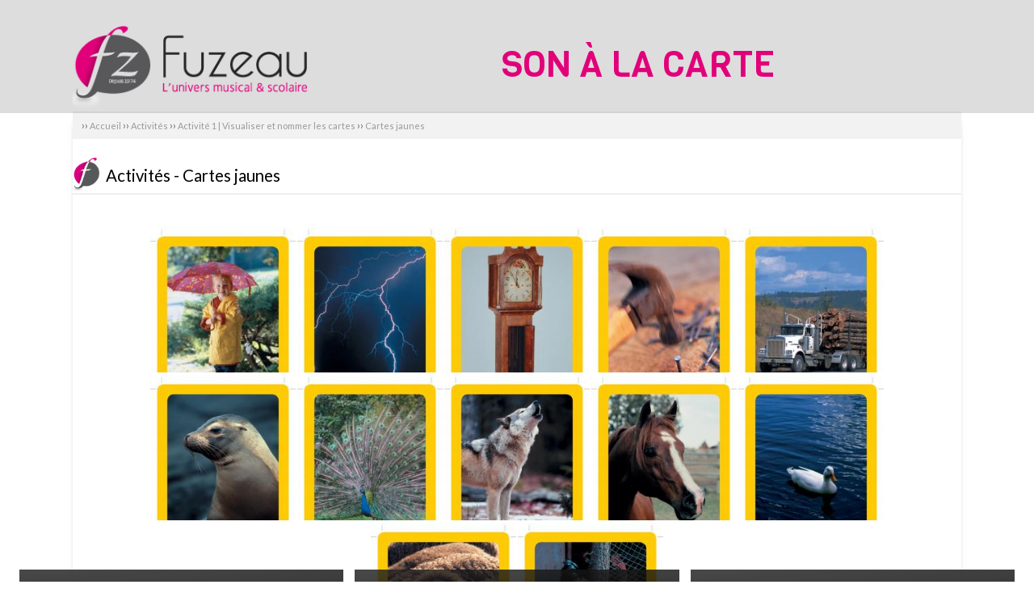

--- FILE ---
content_type: text/html
request_url: https://son-a-la-carte.creations-fuzeau.fr/page-fuzeau,fr,Cartes-jaunes-,111.html
body_size: 9675
content:
<!doctype html>
<html lang="fr">
<head>
<link rel="stylesheet" href="css/styles.css" type="text/css" />
<meta charset="utf-8">
<meta name="Description" content="FUZEAU  -  SON À LA CARTE  - |Galerie|&nbsp;Consignes :&nbsp;&nbsp; Montrer les 12 cartes aux bordures jaunes&nbsp; Les nommer une &agrave; une&nbsp; Commenter les particularit&eacute;s qui caract&eacute;risent le -  Edition Fuzeau " />
<meta name="Keywords" content="" />
<meta name="author" content="creaprime" />
<meta name="date-creation-yyyymmdd" content="20211201" />
<meta http-equiv="revisit-after" name="Revisit-after" content="2 days" />
<meta name="category" content="" />
<meta name="copyright" content="FUZEAU" />
<meta http-equiv="robots" name="Robots" content="all" />
<meta name="robots" content="INDEX|FOLLOW" />
<meta name="ABSTRACT" content="FUZEAU  -  SON À LA CARTE  - |Galerie|&nbsp;Consignes :&nbsp;&nbsp; Montrer les 12 cartes aux bordures jaunes&nbsp; Les nommer une &agrave; une&nbsp; Commenter les particularit&eacute;s qui caract&eacute;risent le " /> 
<meta name="viewport" content="width=device-width, initial-scale=1.0" />
<link rel="shortcut icon" href="favicon.ico" />
<link href="favicon.png" rel="shortcut icon"/>
<meta property="og:description" content="FUZEAU  -  SON À LA CARTE  - |Galerie|&nbsp;Consignes :&nbsp;&nbsp; Montrer les 12 cartes aux bordures jaunes&nbsp; Les nommer une &agrave; une&nbsp; Commenter les particularit&eacute;s qui caract&eacute;risent le -  Edition Fuzeau ">
<meta property="og:title" content="FUZEAU">
<meta property="og:type"  content="website">
<meta property="og:image" content="https://son-a-la-carte.creations-fuzeau.fr/images/logo.png">
<meta property="og:url" content="https://son-a-la-carte.creations-fuzeau.fr">
<link rel="stylesheet" media="screen and (max-width: 1100px)" href="/css/Small1100.css" type="text/css" />
<link rel="stylesheet" media="screen and (max-width: 700px)" href="/css/Small800.css" type="text/css" />
<link href='https://fonts.googleapis.com/css?family=Lato:400,400italic,700' rel='stylesheet' type='text/css'>
<link href='https://fonts.googleapis.com/css?family=Viga' rel='stylesheet' type='text/css'>
<script type="text/javascript" src="https://ajax.googleapis.com/ajax/libs/jquery/1.10.2/jquery.min.js"></script>
<script type="text/javascript" src="/js/jquery.scrollTo.min.js"></script>
<script type="text/javascript" src="/js/lightbox-2.6.min.js"></script>

<link rel="stylesheet" href="https://ajax.googleapis.com/ajax/libs/jqueryui/1.12.1/themes/smoothness/jquery-ui.css">
<script src="https://ajax.googleapis.com/ajax/libs/jqueryui/1.12.1/jquery-ui.min.js"></script>


<link rel="stylesheet" href="/css/lightbox.css" type="text/css" media="screen" />
<style>
#b_main_menu li {
width:31.33%;
}
</style>
<link rel="stylesheet" href="/font-awesome/css/font-awesome.min.css">
<title>Cartes jaunes &nbsp;|&nbsp;FUZEAU</title>
<link rel="shortcut icon" href="favicon.ico" />
<style type="text/css">
body, td, th {
font-family: Lato, "century gothic", "trebuchet MS", verdana, Arial, Helvetica, sans-serif;
}
</style>
<script type="text/javascript">

$.noConflict();

jQuery(document).ready(function($) {

// on replie les sous menu gauche 

$('#leftbar .sous_rub').slideUp('fast',function() {


$('#leftbar #sub_id104').css('display','block');

$('#leftbar #id104 span.td_replie span').css('display','inline');

$('#leftbar #id104 a.devplus').css('display','none');


});

// on replie les sous sous menu gauche 

$('#leftbar .ssous_rub').slideUp('fast',function() {


$('#leftbar #sub_id20').css('display','block');

$('#leftbar #id20 span.td_replie span').css('display','block');

$('#leftbar #id20 a.devplus').css('display','none');

$('#leftbar #sub_id104').css('display','block');

$('#leftbar #id104 span.td_replie span').css('display','block');

$('#leftbar #id104 a.devplus').css('display','none');



});

// depliage du menu

$("#leftbar div.m_li td.td_menu a.devplus").click(function() {

// refait apparaitre les boutons pour developper masqu� pr�c�dement

$('a.devplus').css('display','inline');

// masque le bouton developper cliqu�

$(this).slideUp('fast', function(){

$("#leftbar .sous_rub").removeClass("init");

$("#leftbar .sous_rub").addClass("init");

// r�cup�ration de l'id de la div parente

val=$(this).parents('div').attr('id');

// developpement des sous rubriques choisies

$('#leftbar #sub_'+val).slideDown('fast', function() {

// on masque tous les boutons replie

$('#leftbar div.m_li span.td_replie span').css('display','none');

// on affiche le bouton replie "choisi"

$('#leftbar #'+val+' span.td_replie span').slideDown('fast');

$("#leftbar #sub_"+val+".sous_rub").removeClass("init");

// on replie les autres menu developp� avant

$('.sous_rub.init').slideUp('slow');

});

});

}); 

// depliage du sous sous menu

$("#leftbar div.s_li td.td_menu a.devplus").click(function() {

$('div.s_li a.devplus').css('display','inline');

$(this).slideUp('fast');

$("#leftbar .ssous_rub").removeClass("init");

$("#leftbar .ssous_rub").addClass("init");

val=$(this).parents('div').attr('id');

$('#leftbar #sub_'+val).slideDown('fast', function() {

$('#leftbar div.s_li span.td_replie span').css('display','none');

$('#leftbar #'+val+' span.td_replie span').slideDown('fast');

$("#leftbar #sub_"+val+".ssous_rub").removeClass("init");

$('div.s_li .init').slideUp('slow');

});

}); 

//repliage menu par bouton "delta"

$("#leftbar span.td_replie a").click(function() {

val=$(this).parents('div').attr('id');

$('#leftbar #'+val+' a.devplus').slideDown('fast');

$('#leftbar #'+val+' span.td_replie span').slideUp('fast', function() {

$('#leftbar #sub_'+val).slideUp('fast');

});

//alert(val);

});

//$('#foot_cont').hide();

//$('#foot_cont').attr('rel','off');

//========================>

$('.textbloc table').each(function( index ) {

var isbord=$(this).attr('border');

//alert(isbord);

if(isbord=='1') {

$(this).addClass('tableau');

}

});

//==========>

//Comportement input search

$('#champ_search').focus(function(){

var val_s=$(this).val();

if(val_s=='Recherche') {

$(this).val('');

}	

});

//===================Masquage messages d'alerte=======>

$('.alerte a').click(function(){

$('h2.alerte').slideUp('fast');	

});

//============== FILTRE MARQUE ========================>

$('#mk_filtre').change(function(){

//	alert('ok');

$('#form_mk').submit();

});

//======================>

jQuery('.in_stock a img').click(function(){

jQuery(this).parent('a').find('.info_stock').fadeIn();

});

//------------>

jQuery('.info_stock').click(function(){

jQuery(this).fadeOut();

//alert('ok');

});

//-------------->

// activation du defilement doux ------>

$('a.lnk_menu_top').click(function(){

var idlnk=$(this).attr('rel');

$.scrollTo('#'+idlnk,1000);

});

//----------------------------------------------------->

// traitement image paralaxe pour les image class '.large'

//alert(val_wd);

jQuery('img.large').each(function(){

jQuery(this).wrap("<div class='paralaxe'></div>");

image_large_para();	

});

jQuery(window).scroll(function() {

image_large_para();

});

//-------------->

image_large_para();	



//---> Masquage Load



jQuery('.prel').delay(700).fadeOut();







// sous menu smart 1000 Menu 

jQuery('.nested .deploie').click(function(){

if(jQuery(this).hasClass('open')){

jQuery(this).removeClass('open');

jQuery(this).parents('li').find('ul.try').css('left','-999em');

} else {

jQuery(this).addClass('open');

jQuery(this).parents('li').find('ul.try').css('left','auto');

}

});



//--------------------------------------->



jQuery('#b_main_menu').hover(function()

{jQuery('body').addClass('vbas');});




//---------------------------------------->







jQuery('.box_prod.bp_light').hover(function()

{jQuery(this).addClass('isup');},function(){jQuery(this).removeClass('isup');});



  jQuery( function() {
    jQuery( ".draggy a" ).draggable();
  } );

});

// EOF document ready function 









function image_large_para() {

var val_wd=jQuery(document).height();

var val_w=jQuery(window).height();

var pos_mod=jQuery(document).scrollTop();

//alert (pos_mod); 

var prct_scroll=(pos_mod/(val_wd-val_w)*100);

// taille image hauteur 300px

//jQuery('#debug').text(pos_mod + ' ' + val_w + ' | ' +val_wd + ' - ' +prct_scroll);

jQuery('img.large').each(function(){

var val_hi=jQuery(this).height();

if(jQuery('body').hasClass('index')) {

var delt=val_hi-750;	

} else {

var delt=val_hi-400;	

}

//var decal=delt*(prct_scroll/100);

//var decal=-delt+delt*(prct_scroll/100);

var decal=-delt+delt*(prct_scroll/50);

//alert (val_hi + ' hauteur images | ' + delt + ' diff�rence | ' +decal + ' d�calage ');

jQuery(this).css('marginTop',decal);

});

}

function affiche_menu_smart() {

jQuery('#cont_menu_cat').hide();

jQuery('#leftbar').appendTo('#cont_menu_cat');

//alert ('ok');

jQuery('#cont_menu_cat').slideDown('fast');

jQuery('#b_main_menu').slideDown('fast');

jQuery('#menu_smart').hide()

}

//==========================================================>

function update_var_liste_bp(iidd,alt) {

val_id=iidd;

val_var1=jQuery('#bp'+alt+iidd+'_variante1').val();

val_var2=jQuery('#bp'+alt+iidd+'_variante2').val();

jQuery( "#bp"+alt+"_"+iidd+" .lp_prix").load( "maj_ajax_lp.php?lp_id="+val_id+"&lp_var1="+val_var1+"&lp_var2="+val_var2+" .in_prix", function(){

val_p=jQuery("#bp"+alt+"_"+iidd+" .lp_prix .rprix").text();

val_p=val_p.replace(' &euro;','');

jQuery('#bp'+alt+'_'+iidd+' .input_prix').val(val_p);

//alert(val_p);

} );

//alert('ok');

jQuery( "#bp"+alt+"_"+iidd+" .etat_stock").load( "maj_ajax_lp.php?lp_id="+val_id+"&lp_var1="+val_var1+"&lp_var2="+val_var2+" .in_stock" );

}

//============================================================>

function submit_form(uuuu) {

jQuery('#'+uuuu).submit();

}

//================================================================>

function afficher_mk() {

jQuery('.lnk_more_mk').slideUp('fast', function(){

jQuery('.more_mk').slideDown('fast');	

});

}

//=============================================================>

function toggle_footer() {

valrel=jQuery('div#foot_cont').attr('rel');

//alert(valrel);

if(valrel=='off') {

jQuery('#foot_cont').slideDown(function() {

jQuery('#foot_cont').attr('rel','');

});

} else {

jQuery('#foot_cont').slideUp(function() {

jQuery('#foot_cont').attr('rel','off');

});

}

}

jQuery(window).scroll(function() {

var pos_mod=jQuery(document).scrollTop();		

if(pos_mod>110){

//	jQuery("#question").css('position','fixed');

//	jQuery("#question").css('top','5px');

if(jQuery('#super_cont').hasClass('short')) {} else {

jQuery('#super_cont').addClass('short');

}

} else {

//	jQuery("#question").css('position','absolute');

//	jQuery("#question").css('top','181px');

if(jQuery('#super_cont').hasClass('short')) {

jQuery('#super_cont').removeClass('short');

} else { }

}

});
//----  Detection scroll up / down

var lastScrollTop = 0;
jQuery(window).scroll(function(event){
   var st = jQuery(this).scrollTop();
   if (st > lastScrollTop){
      jQuery('body').addClass('vbas'); 
   } else {
     
      jQuery('body').removeClass('vbas');
   }
   lastScrollTop = st;
});


</script><meta charset="utf-8">
</head>
<body id="pages" class="nocol" itemscope itemtype="http://schema.org/WebPage">
<div id="load_f" class="prel">
<img src="/images/site_load3.gif" style="width:1px;height:1px;opacity:0.1;" alt="" />
</div>
<div id="load_load" class="prel"></div>
<div id="super_cont">
<div id="super_cont_sec">
<div id="super_cont_ter">
<div id="page">
<div id="banner">
<div class="wrap">
<div id="ajout_banner"><span>Son à la carte</span></div>
<div id="retour_accueil"><a href="/" title="Page d'accueil FUZEAU">Cartes jaunes   Edition Fuzeau <img src="/images/blank.gif" alt="Page d'accueil FUZEAU" /></a></div>
<div id="menu_smart"><a href="javascript:void(0)" onclick="affiche_menu_smart()" title="Menu">Menu</a></div>
<div id="cont_menu_cat"></div>
<div class="adresse">
<span class="adr_prop">Fuzeau</span> 

 <span class="adr_adr"><em class="fa fa-map"></em> </span> 



<span class="adr_cpc"> 79300&nbsp;BRESSUIRE</span> 

<span class="adr_tel"><em class="fa fa-phone"></em> T&eacute;l. : 05 49 00 00 00</span>  

 

 

<span class="adr_mail"><em class="fa fa-envelope"></em> Email : <a href="mailto:fuzeau@creaprime.fr" title="envoyez un email &agrave;  fuzeau@creaprime.fr">fuzeau@creaprime.fr</a></span>



</div>
<!-- FIN #b_main_menu -->
<!-- <div id="logo_banner_cont">
</div>-->

<div id="creationCREAPRIME"><a href="http://www.creaprime.fr" title="Cr&eacute;ation Cr&eacute;aprime"><img src="/images/creation_creaprime.png" alt="Cr&eacute;ation Cr&eacute;aprime" /></a></div>
<div id="menu_hd">
<div id="box_log">
<h3><a href="/enregistrement.php" title="Se connecter">Se connecter</a></h3>
<h4><a href="/mon_compte.php" title="Cr&eacute;er un compte">Cr&eacute;er un compte</a></h4> 
</div>
<script type="text/javascript">

function fermer_search() {
$('#rsearch #cont_result').fadeOut();
$('#rsearch .lnk_show_result').fadeIn();


}
function ouvrir_search() {
$('#rsearch #cont_result').fadeIn();
$('#rsearch .lnk_show_result').fadeOut();

}









</script>

<div id="recherche">

	 <form name="form1" method="post" action="/pages_gamme.php">
  
	
	 <div class="inputy">

           <input type="search" id="champ_search" name="search" class="nosearch" value="Recherche" />
           <input type="hidden" name="cat" value="111" />
           <input type="hidden" name="pid" value="" />
           <input type="hidden" name="send_search" value="sent" />
          <!-- <input type="submit" class="bt_sub" value="Recherche" />-->
       	   <input type="image" name="imageField" src="/images/blank.gif" class="image_submit" />
		
	 </div>
	 

     </form>
	 <div class="result_search visuallyhidden">
	 	 </div>
	 	</div></div>
<nav id="alt_acces">
<ul>
<li><a href="/" title="accueil"><img src="/images/picto_home.png" alt="accueil" /></a></li>
<li><a href="-fuzeau,fr,,9.html" title="Localisation"><img src="/images/picto_localisation.png" class="noup" alt="Localisation" /></a></li>
<li><a href="/contact.php" title="contact"><img src="/images/picto_contact2.png" alt="contact" /></a></li>
</ul>
</nav>
<div id="breadcrumb">
&rsaquo;&rsaquo; <a href="/" title="Accueil - FUZEAU">Accueil</a> 
 &rsaquo;&rsaquo; <a href="page-fuzeau,fr,Activites,20.html" title="Activit&eacute;s">Activit&eacute;s</a> &rsaquo;&rsaquo; <a href="page-fuzeau,fr,Activite-1-|-Visualiser-et-nommer-les-cartes,104.html" title="Activit&eacute; 1 | Visualiser et nommer les cartes">Activit&eacute; 1 | Visualiser et nommer les cartes</a> &rsaquo;&rsaquo; <a href="page-fuzeau,fr,Cartes-jaunes-,111.html" title="Cartes jaunes ">Cartes jaunes </a></div></div>
  </div>
<!--  #banner  -->
<div id="conteneur">
<div id="wrapper"> 
<!-- #wrapper -->
<div id="int_wrapper">
<main id="main">
<h1 class="titreg" itemprop="name">
Activités - Cartes jaunes </h1>
<article class="textbloc">
<p style="text-align: center;"><div id="inner_gal"></div><br />
<br />
&nbsp;</p>

<p><span style="font-size:16px;"><strong><span style="color:#E2007A;"><em>Consignes :&nbsp;</em></span></strong></span>&nbsp;</p>

<ul>
	<li>Montrer les 12 cartes aux bordures jaunes&nbsp;</li>
	<li>Les nommer une &agrave; une&nbsp;</li>
	<li>Commenter les particularit&eacute;s qui caract&eacute;risent le son entendu&nbsp;</li>
	<li>Recommencer l&#39;exercice pour stimuler la m&eacute;morisation des cartes.</li>
</ul>

<p><strong>Enfin faire de m&ecirc;me avec les cartes aux bordures vertes et rouges.</strong><br />
&nbsp;</p>

<p>&nbsp;</p>

<div class="m_bloc_gauche half" style="border:1px dashed #ddd;display:inline-block;vertical-align:top;width:48%;margin:5px 1% 5px 0;padding:0 0.5%;">
<h3>&nbsp;</h3>
&nbsp; &nbsp; &nbsp; &nbsp; &nbsp; &nbsp; &nbsp; &nbsp; &nbsp; &nbsp; &nbsp; &nbsp;&nbsp;<a href="/page-fuzeau,fr,Cartes-vertes,110.html" target="_blank"><img alt="" src="/images/images/CARTE-VERTE.jpg" style="width: 400px; height: 267px;" /></a>

<p>&nbsp;</p>
</div>

<div class="m_bloc_droit half" style="border:1px dashed #ddd;width:48%;margin:5px 0%;display:inline-block;vertical-align:top;padding:0 0.5%;">
<h3>&nbsp;</h3>
&nbsp; &nbsp; &nbsp; &nbsp; &nbsp; &nbsp; &nbsp; &nbsp; &nbsp; &nbsp; &nbsp; &nbsp;<a href="/page-fuzeau,fr,Cartes-rouges-,112.html" target="_blank"><img alt="" src="/images/images/CARTE-ROUGE.jpg" style="width: 400px; height: 266px;" /></a>

<p>&nbsp;</p>
</div>

<p>&nbsp;</p>
</article>
<div>
<div id="gal_foot"> 
<div class="img_foot portrait"> <a href="/images_prod/1489659965-n%2526deg%253B49.jpg" title="nÂ°49 | nÂ°49 | " rel="lightbox" data-lightbox="galfoot"><span class="caption">nÂ°49</span><img src="/images_prod/sml/1489659965-n%2526deg%253B49.jpg" alt="" /> </a></div>
<div class="img_foot portrait"> <a href="/images_prod/1489659774-n%2526deg%253B48.jpg" title="nÂ°48 | nÂ°48 | " rel="lightbox" data-lightbox="galfoot"><span class="caption">nÂ°48</span><img src="/images_prod/sml/1489659774-n%2526deg%253B48.jpg" alt="" /> </a></div>
<div class="img_foot portrait"> <a href="/images_prod/1489659820-n%2526deg%253B47.jpg" title="nÂ°47 | nÂ°47 | " rel="lightbox" data-lightbox="galfoot"><span class="caption">nÂ°47</span><img src="/images_prod/sml/1489659820-n%2526deg%253B47.jpg" alt="" /> </a></div>
<div class="img_foot portrait"> <a href="/images_prod/1489659727-n%2526deg%253B46.jpg" title="nÂ°46 | nÂ°46 | " rel="lightbox" data-lightbox="galfoot"><span class="caption">nÂ°46</span><img src="/images_prod/sml/1489659727-n%2526deg%253B46.jpg" alt="" /> </a></div>
<div class="img_foot portrait"> <a href="/images_prod/1489659693-n%2526deg%253B45.jpg" title="nÂ°45 | nÂ°45 | " rel="lightbox" data-lightbox="galfoot"><span class="caption">nÂ°45</span><img src="/images_prod/sml/1489659693-n%2526deg%253B45.jpg" alt="" /> </a></div>
<div class="img_foot portrait"> <a href="/images_prod/1489659637-n%2526deg%253B44.jpg" title="nÂ°44 | nÂ°44 | " rel="lightbox" data-lightbox="galfoot"><span class="caption">nÂ°44</span><img src="/images_prod/sml/1489659637-n%2526deg%253B44.jpg" alt="" /> </a></div>
<div class="img_foot portrait"> <a href="/images_prod/1489659594-n%2526deg%253B43.jpg" title="nÂ°43 | nÂ°43 | " rel="lightbox" data-lightbox="galfoot"><span class="caption">nÂ°43</span><img src="/images_prod/sml/1489659594-n%2526deg%253B43.jpg" alt="" /> </a></div>
<div class="img_foot portrait"> <a href="/images_prod/1489659540-n%2526deg%253B42.jpg" title="nÂ°42 | nÂ°42 | " rel="lightbox" data-lightbox="galfoot"><span class="caption">nÂ°42</span><img src="/images_prod/sml/1489659540-n%2526deg%253B42.jpg" alt="" /> </a></div>
<div class="img_foot portrait"> <a href="/images_prod/1489659504-n%2526deg%253B41.jpg" title="nÂ°41 | nÂ°41 | " rel="lightbox" data-lightbox="galfoot"><span class="caption">nÂ°41</span><img src="/images_prod/sml/1489659504-n%2526deg%253B41.jpg" alt="" /> </a></div>
<div class="img_foot portrait"> <a href="/images_prod/1489659474-n%2526deg%253B40.jpg" title="nÂ°40 | nÂ°40 | " rel="lightbox" data-lightbox="galfoot"><span class="caption">nÂ°40</span><img src="/images_prod/sml/1489659474-n%2526deg%253B40.jpg" alt="" /> </a></div>
<div class="img_foot portrait"> <a href="/images_prod/1489659399-n%2526deg%253B39.jpg" title="nÂ°39 | nÂ°39 | " rel="lightbox" data-lightbox="galfoot"><span class="caption">nÂ°39</span><img src="/images_prod/sml/1489659399-n%2526deg%253B39.jpg" alt="" /> </a></div>
<div class="img_foot portrait"> <a href="/images_prod/1489659354-n%2526deg%253B38.jpg" title="nÂ°38 | nÂ°38 | " rel="lightbox" data-lightbox="galfoot"><span class="caption">nÂ°38</span><img src="/images_prod/sml/1489659354-n%2526deg%253B38.jpg" alt="" /> </a></div>
</div>
</div>
<div class="clear">&nbsp;</div>
</main>
<!-- main -->
<div id="leftbar">
<nav id="navigation_left">
<div id="surmenu">
<!-- /* FIN li */ --> 
</div>
<!--  #surmenu  --> 
</nav>
<!--  #navigation_left EOF -->
<div id="alt_menu_left"> </div>
 
<script src="/js/jquery.scrollbox.js"></script>
<div id="cont_spe">
<ul>
<li class="bactu ">
<h2 class="titre"><a href="actualite,fuzeau,fr,Actualit&Atilde;&copy;-Nouveau-Site-Internet,4,0.html" title="ActualitÃ© Nouveau Site Internet">ActualitÃ© Nouveau Site Internet</a></h2>
<!-- <div class="datefull">
lundi 29 novembre 1999</div> -->
<div> 
<div class="l_actu_det">
<div class="description">&nbsp;Nouveau Site Internet

Suspendisse ac convallis libero. Pellentesque non ex vel velit fermentum ...[] </div></div>  
<a href="actualite,fuzeau,fr,Actualit&Atilde;&copy;-Nouveau-Site-Internet,4,0.html" title="En savoir Plus" class="lnk_more">Lire la suite... &gt;</a> </div>
<div class="clear"></div>
</li>
<li class="bactu ">
<h2 class="titre"><a href="actualite,fuzeau,fr,Actualit&Atilde;&copy;-avec-pdf,5,0.html" title="ActualitÃ© avec pdf">ActualitÃ© avec pdf</a></h2>
<!-- <div class="datefull">
lundi 29 novembre 1999</div> -->
<div> 
<div class="l_actu_det">
<div class="description">Morbi dui magna, malesuada vel gravida a, faucibus id nibh. Nullam nec dolor nibh. Etiam id elit velit. ...[] </div></div>  
<a href="actualite,fuzeau,fr,Actualit&Atilde;&copy;-avec-pdf,5,0.html" title="En savoir Plus" class="lnk_more">Lire la suite... &gt;</a> </div>
<div class="clear"></div>
</li>
</ul>
</div>
<script type="text/javascript">
jQuery(function () {
jQuery('#cont_spe').scrollbox();
});
</script><style type="text/css">
#cont_spe {
  background: rgba(0, 0, 0, 0) ;
  color: #fff;
  display: inline-block;
  font-size: 120%;
  height: 180px;
  line-height: 120%;
  overflow: hidden;
  padding: 0 2% 2% 55px;
  text-align: left !important;
  width: 52%;
}
#cont_spe li {
  background: rgba(0, 0, 0, 0) ;
  border-bottom: 0 none;
  height: 220px;
  list-style: outside none none;
  margin: 5px auto 10px;
  overflow: hidden;
  padding: 0 0 10px;
  text-align: left;
  color:#666666;
}
#cont_spe .bactu .titre {
  background: rgba(0, 0, 0, 0) none repeat scroll 0 0;
  float: left;
  font-size: 1.8em;
  height: auto;
  line-height: 120%;
  margin: 10px 0 0 39%;
  position: relative;
  text-align: left;
  text-shadow: none;
  width: 60%; 
}
#cont_spe .bactu .img_z {
  border: 5px solid #fff;
  box-shadow: 0 5px 10px -5px #000;
  float: left;
  margin: -55px 20px 0;
  max-height: 115px;
  overflow: hidden;
  width: 30%;
}

#cont_spe ul li, #cont_spe ul{ margin:0 auto;padding:0; }


#cont_spe a span.text_wimg {
display:block;
font-size:1.3em;
color:#000;
margin	:5px 0;
}
#cont_spe li a img {
max-width:100%;
padding:3px;
box-shadow:1px 1px 3px #000;
background:#FFFFFF;
transition:all 0.3s ease 0s;
filter:blur(0px);
}
#cont_spe li a:hover img {
	filter:blur(2px); }


.bactu a.lnk_more {
  background: rgba(255, 255, 255, 0.5) none repeat scroll 0 0;
  border-radius: 5px;
  color: #68426B;
  display: inline-block;
  margin: 5px;
  padding: 5px 10px;
}
.action_actu {
  display: none;
  margin: -40px 0 0 100px;
  position: absolute;
  z-index: 50;
}
li.bactu:hover .action_actu {
display: block;
position: absolute;
}
.action_actu .act_act {
/* background: url("/images/noir_80.png") repeat scroll 0 0 rgba(0, 0, 0, 0);*/
border: 0px solid #FFFFFF;
border-radius: 0;
font-weight: bold;
height: 60px;
line-height: 60px;
margin: 10px;
width: 70px;
}
#cont_spe li .action_actu a img {
background: none;
box-shadow: none;
width: auto;
height: 55px!important;
}
#post_spe {
background: url("/images/chatdeau.png") no-repeat scroll center bottom rgba(0, 0, 0, 0);
height: 39px;
margin: 0;
width: 88%;
}
</style>
</div>
<!-- #leftbar -->
<div id="rightbar">
<!--<script type="text/javascript" src="/js/marquee.js"></script>-->
<!--  #surmenu  -->
<div id="actu_box_left">
<h2 class="titre_box">Actualit&eacute;s</h2>
<div id="marqueecontainer" onmouseover="copyspeed=pausespeed" onmouseout="copyspeed=marqueespeed">
<div id="vmarquee" style="position: absolute; width: 98%;">
<div id="box_annonce">
</div>
</div>
</div>
</div></div>
<!-- #rightbar -->
<div id="b_main_menu"> 
<!-- DEBUT #b_main_menu -->

<ul>
<li id="id20" class="menu_top_main_li  up nested" ><!-- /* DEBUT li */ -->
<table cellpadding="0" cellspacing="0" class="menu_left">
<tr>
<td><a href="page-fuzeau,fr,Activites,20.html" title="Activit&eacute;s">Activit&eacute;s</a><div class="deploie"><span class="b1"></span><span class="b2"></span></div></td>
</tr>
</table>
<ul class="try">
<li class=" up"   class="">
<a href="page-fuzeau,fr,Activite-1-|-Visualiser-et-nommer-les-cartes,104.html" title="Activit&eacute; 1 | Visualiser et nommer les cartes">Activit&eacute; 1 | Visualiser et nommer les cartes</a></li>
<li class=""   class="">
<a href="page-fuzeau,fr,Activite-2-|-Associer-l-ecoute-au-visuel--son-par-son,105.html" title="Activit&eacute; 2 | Associer l&#039;&eacute;coute au visuel, son par son">Activit&eacute; 2 | Associer l&#039;&eacute;coute au visuel, son par son</a></li>
<li class=""   class="">
<a href="page-fuzeau,fr,Activite-3-|-Ecouter-les-encha&icirc;nements-et-reconna&icirc;tre-les-sons,106.html" title="Activit&eacute; 3 | Ecouter les encha&icirc;nements et reconna&icirc;tre les sons">Activit&eacute; 3 | Ecouter les encha&icirc;nements et reconna&icirc;tre les sons</a></li>
<li class=""   class="">
<a href="page-fuzeau,fr,Activite-4-|-Mimer-le-son-entendu,107.html" title="Activit&eacute; 4 | Mimer le son entendu">Activit&eacute; 4 | Mimer le son entendu</a></li>
<li class=""   class="">
<a href="page-fuzeau,fr,Activite-5-|-Identifier-les-sons-entendus-en-duos--trios-ou-quatuors,108.html" title="Activit&eacute; 5 | Identifier les sons entendus en duos, trios ou quatuors">Activit&eacute; 5 | Identifier les sons entendus en duos, trios ou quatuors</a></li>
<li class=""   class="">
<a href="page-fuzeau,fr,Activite-6-|-Creer-ses-chemins-sonores,109.html" title="Activit&eacute; 6 | Cr&eacute;er ses chemins sonores">Activit&eacute; 6 | Cr&eacute;er ses chemins sonores</a></li>
</ul>
</li>
<li id="id18" class="menu_top_main_li  nested" ><!-- /* DEBUT li */ -->
<table cellpadding="0" cellspacing="0" class="menu_left">
<tr>
<td><a href="page-fuzeau,fr,Les-cartes-,18.html" title="Les cartes ">Les cartes </a><div class="deploie"><span class="b1"></span><span class="b2"></span></div></td>
</tr>
</table>
<ul class="try">
<li class=""   class="">
<a href="page-fuzeau,fr,Les-36-cartes-,113.html" title="Les 36 cartes ">Les 36 cartes </a></li>
<li class=""   class="">
<a href="page-fuzeau,fr,Les-cartes-vertes-seules-,114.html" title="Les cartes vertes seules ">Les cartes vertes seules </a></li>
<li class=""   class="">
<a href="page-fuzeau,fr,Les-cartes-jaunes-seules-,115.html" title="Les cartes jaunes seules ">Les cartes jaunes seules </a></li>
<li class=""   class="">
<a href="page-fuzeau,fr,Les-cartes-rouges-seules-,116.html" title="Les cartes rouges seules ">Les cartes rouges seules </a></li>
<li class=""   class="">
<a href="page-fuzeau,fr,La-planche-de-36-cartes-a&nbsp;imprimer,117.html" title="La planche de 36 cartes &agrave;&nbsp;imprimer">La planche de 36 cartes &agrave;&nbsp;imprimer</a></li>
</ul>
</li>
<li id="id17" class="menu_top_main_li  nested" ><!-- /* DEBUT li */ -->
<table cellpadding="0" cellspacing="0" class="menu_left">
<tr>
<td><a href="page-fuzeau,fr,Les-sons-,17.html" title="Les sons ">Les sons </a><div class="deploie"><span class="b1"></span><span class="b2"></span></div></td>
</tr>
</table>
<ul class="try">
<li class=""   class="">
<a href="page-fuzeau,fr,Son-par-son,155.html" title="Son par son">Son par son</a></li>
<li class=""   class="">
<a href="page-fuzeau,fr,Encha&icirc;nements-par-degres-de-difficultes,156.html" title="Encha&icirc;nements par degr&eacute;s de difficult&eacute;s">Encha&icirc;nements par degr&eacute;s de difficult&eacute;s</a></li>
<li class=""   class="">
<a href="page-fuzeau,fr,Encha&icirc;nements-par-ensembles,157.html" title="Encha&icirc;nements par ensembles">Encha&icirc;nements par ensembles</a></li>
</ul>
</li>
<!-- /* FIN li */ -->
</ul> 
<select name="menu_smart"  onChange="window.location=this.options[this.selectedIndex].value" class="menu_smart">
<option value="" >MENU </option>
<option value="page-fuzeau,fr,Activites,20.html" >Activités</option>
<option value="page-fuzeau,fr,Activite-1-|-Visualiser-et-nommer-les-cartes,104.html" > |-- Activité 1 | Visualiser et nommer les cartes</option>
<option value="page-fuzeau,fr,Activite-2-|-Associer-l-ecoute-au-visuel,-son-par-son,105.html" > |-- Activité 2 | Associer l'écoute au visuel, son par son</option>
<option value="page-fuzeau,fr,Activite-3-|-Ecouter-les-encha&icirc;nements-et-reconna&icirc;tre-les-sons,106.html" > |-- Activité 3 | Ecouter les enchaînements et reconnaître les sons</option>
<option value="page-fuzeau,fr,Activite-4-|-Mimer-le-son-entendu,107.html" > |-- Activité 4 | Mimer le son entendu</option>
<option value="page-fuzeau,fr,Activite-5-|-Identifier-les-sons-entendus-en-duos,-trios-ou-quatuors,108.html" > |-- Activité 5 | Identifier les sons entendus en duos, trios ou quatuors</option>
<option value="page-fuzeau,fr,Activite-6-|-Creer-ses-chemins-sonores,109.html" > |-- Activité 6 | Créer ses chemins sonores</option>
<option value="page-fuzeau,fr,Les-cartes-,18.html" >Les cartes </option>
<option value="page-fuzeau,fr,Les-36-cartes-,113.html" > |-- Les 36 cartes </option>
<option value="page-fuzeau,fr,Les-cartes-vertes-seules-,114.html" > |-- Les cartes vertes seules </option>
<option value="page-fuzeau,fr,Les-cartes-jaunes-seules-,115.html" > |-- Les cartes jaunes seules </option>
<option value="page-fuzeau,fr,Les-cartes-rouges-seules-,116.html" > |-- Les cartes rouges seules </option>
<option value="page-fuzeau,fr,La-planche-de-36-cartes-a&nbsp;imprimer,117.html" > |-- La planche de 36 cartes à imprimer</option>
<option value="page-fuzeau,fr,Les-sons-,17.html" >Les sons </option>
<option value="page-fuzeau,fr,Son-par-son,155.html" > |-- Son par son</option>
<option value="page-fuzeau,fr,Encha&icirc;nements-par-degres-de-difficultes,156.html" > |-- Enchaînements par degrés de difficultés</option>
<option value="page-fuzeau,fr,Encha&icirc;nements-par-ensembles,157.html" > |-- Enchaînements par ensembles</option>
<option value="-fuzeau,fr,Accueil-,1.html" >Accueil </option>
</select>
<div class="clear"></div>
</div>
<div class="clear"></div>
</div>
<!--  #int_wrapper --> 
</div>
<!-- /** #wrapper **\ fin du calque -->



<div class="clear"></div>
</div>
<!--  #conteneur -->
<div class="clear"></div>
<div id="footer">


<div id="fb-root"></div>
<script async defer>(function(d, s, id) {
var js, fjs = d.getElementsByTagName(s)[0];
if (d.getElementById(id)) return;
js = d.createElement(s); js.id = id;
js.src = "//connect.facebook.net/fr_FR/sdk.js#xfbml=1&version=v2.0";
fjs.parentNode.insertBefore(js, fjs);
}(document, 'script', 'facebook-jssdk'));</script>
<div class="wrap">
  <div id="toggle_footer"><a href="javascript:void(0)" title="Mention L&eacute;gales &amp; plan du site" onclick="toggle_footer()">Plan du site et mentions L&eacute;gales</a></div>
  <ul id="soci_lnk">
    <li class="li_g1">
      <div class="g-plusone" data-annotation="none"></div>
    </li>
    <li class="li_fb">
      <div class="fb-like" data-href="http://son-a-la-carte.creations-fuzeau.fr" data-layout="button" data-action="like" data-show-faces="true" data-share="true"></div>
    </li>
      </ul>
  <div id="foot_cont">
    <div class="footer_left">
      <h3 class="titre_foot"></h3>
      <ul id="page_static">
        <li><a href="index.php" title="Page d'accueil FUZEAU">Accueil</a></li>
                <li><a href="mentions.php" title="Mentions l&eacute;gales FUZEAU">Mentions l&eacute;gales</a></li>
        <li><a href="page_cgv.php" title="Conditions G&eacute;n&eacute;rales de Vente">CGV</a></li>
        <li><a href="/mon_compte.php" title="Mon compte">Mon compte</a></li>
                <li><a href="espace_pro.php" title="Espace Pro">Espace Pro</a></li>
      </ul>
    </div>
    <div class="footer_right">
            <ul class="page_edit">
                        <li class="col_1"><a href="page-fuzeau,fr,Activites,20.html" title="Activit&eacute;s">Activit&eacute;s</a></li>
                        <li class="col_1"><a href="page-fuzeau,fr,Activite-1-|-Visualiser-et-nommer-les-cartes,104.html" title="Activit&eacute; 1 | Visualiser et nommer les cartes">Activit&eacute; 1 | Visualiser et nommer les cartes</a></li>
                        <li class="col_1"><a href="page-fuzeau,fr,Cartes-vertes,110.html" title="Cartes vertes">Cartes vertes</a></li>
                        <li class="col_1"><a href="page-fuzeau,fr,Cartes-jaunes-,111.html" title="Cartes jaunes ">Cartes jaunes </a></li>
                        <li class="col_1"><a href="page-fuzeau,fr,Cartes-rouges-,112.html" title="Cartes rouges ">Cartes rouges </a></li>
                                <li class="col_1"><a href="page-fuzeau,fr,Activite-2-|-Associer-l-ecoute-au-visuel--son-par-son,105.html" title="Activit&eacute; 2 | Associer l&#039;&eacute;coute au visuel, son par son">Activit&eacute; 2 | Associer l&#039;&eacute;coute au visuel, son par son</a></li>
                                <li class="col_1"><a href="page-fuzeau,fr,Activite-3-|-Ecouter-les-encha&icirc;nements-et-reconna&icirc;tre-les-sons,106.html" title="Activit&eacute; 3 | Ecouter les encha&icirc;nements et reconna&icirc;tre les sons">Activit&eacute; 3 | Ecouter les encha&icirc;nements et reconna&icirc;tre les sons</a></li>
                        <li class="col_1"><a href="page-fuzeau,fr,Encha&icirc;nements-des-cartes-vertes--,158.html" title="Encha&icirc;nements des cartes vertes  ">Encha&icirc;nements des cartes vertes  </a></li>
                        <li class="col_1"><a href="page-fuzeau,fr,Encha&icirc;nements-des-cartes-jaunes-,159.html" title="Encha&icirc;nements des cartes jaunes ">Encha&icirc;nements des cartes jaunes </a></li>
                        <li class="col_1"><a href="page-fuzeau,fr,Encha&icirc;nements-des-cartes-rouges,160.html" title="Encha&icirc;nements des cartes rouges">Encha&icirc;nements des cartes rouges</a></li>
                        <li class="col_1"><a href="page-fuzeau,fr,Encha&icirc;nements-des-cartes-vertes--jaunes-et-rouges,161.html" title="Encha&icirc;nements des cartes vertes, jaunes et rouges">Encha&icirc;nements des cartes vertes, jaunes et rouges</a></li>
                                <li class="col_1"><a href="page-fuzeau,fr,Activite-4-|-Mimer-le-son-entendu,107.html" title="Activit&eacute; 4 | Mimer le son entendu">Activit&eacute; 4 | Mimer le son entendu</a></li>
                                <li class="col_1"><a href="page-fuzeau,fr,Activite-5-|-Identifier-les-sons-entendus-en-duos--trios-ou-quatuors,108.html" title="Activit&eacute; 5 | Identifier les sons entendus en duos, trios ou quatuors">Activit&eacute; 5 | Identifier les sons entendus en duos, trios ou quatuors</a></li>
                                <li class="col_1"><a href="page-fuzeau,fr,Activite-6-|-Creer-ses-chemins-sonores,109.html" title="Activit&eacute; 6 | Cr&eacute;er ses chemins sonores">Activit&eacute; 6 | Cr&eacute;er ses chemins sonores</a></li>
                                        <li class="col_1"><a href="page-fuzeau,fr,Les-cartes-,18.html" title="Les cartes ">Les cartes </a></li>
                        <li class="col_1"><a href="page-fuzeau,fr,Les-36-cartes-,113.html" title="Les 36 cartes ">Les 36 cartes </a></li>
                                <li class="col_1"><a href="page-fuzeau,fr,Les-cartes-vertes-seules-,114.html" title="Les cartes vertes seules ">Les cartes vertes seules </a></li>
                                <li class="col_1"><a href="page-fuzeau,fr,Les-cartes-jaunes-seules-,115.html" title="Les cartes jaunes seules ">Les cartes jaunes seules </a></li>
                                <li class="col_1"><a href="page-fuzeau,fr,Les-cartes-rouges-seules-,116.html" title="Les cartes rouges seules ">Les cartes rouges seules </a></li>
                                <li class="col_1"><a href="page-fuzeau,fr,La-planche-de-36-cartes-a&nbsp;imprimer,117.html" title="La planche de 36 cartes &agrave;&nbsp;imprimer">La planche de 36 cartes &agrave;&nbsp;imprimer</a></li>
                                <li class="col_1"><a href="page-fuzeau,fr,n&deg;26,119.html" title="n&deg;26">n&deg;26</a></li>
                                <li class="col_1"><a href="page-fuzeau,fr,n&deg;27,120.html" title="n&deg;27">n&deg;27</a></li>
                                <li class="col_1"><a href="page-fuzeau,fr,n&deg;28,121.html" title="n&deg;28">n&deg;28</a></li>
                                <li class="col_1"><a href="page-fuzeau,fr,n&deg;29,122.html" title="n&deg;29">n&deg;29</a></li>
                        </ul><ul class="page_edit">        <li class="col_2"><a href="page-fuzeau,fr,n&deg;30,123.html" title="n&deg;30">n&deg;30</a></li>
                                <li class="col_2"><a href="page-fuzeau,fr,n&deg;31,124.html" title="n&deg;31">n&deg;31</a></li>
                                <li class="col_2"><a href="page-fuzeau,fr,n&deg;32,125.html" title="n&deg;32">n&deg;32</a></li>
                                <li class="col_2"><a href="page-fuzeau,fr,n&deg;33,126.html" title="n&deg;33">n&deg;33</a></li>
                                <li class="col_2"><a href="page-fuzeau,fr,n&deg;34,127.html" title="n&deg;34">n&deg;34</a></li>
                                <li class="col_2"><a href="page-fuzeau,fr,n&deg;35,128.html" title="n&deg;35">n&deg;35</a></li>
                                <li class="col_2"><a href="page-fuzeau,fr,n&deg;36,129.html" title="n&deg;36">n&deg;36</a></li>
                                <li class="col_2"><a href="page-fuzeau,fr,n&deg;37,130.html" title="n&deg;37">n&deg;37</a></li>
                                <li class="col_2"><a href="page-fuzeau,fr,n&deg;38,131.html" title="n&deg;38">n&deg;38</a></li>
                                <li class="col_2"><a href="page-fuzeau,fr,n&deg;39,132.html" title="n&deg;39">n&deg;39</a></li>
                                <li class="col_2"><a href="page-fuzeau,fr,n&deg;40,133.html" title="n&deg;40">n&deg;40</a></li>
                                <li class="col_2"><a href="page-fuzeau,fr,n&deg;41,134.html" title="n&deg;41">n&deg;41</a></li>
                                <li class="col_2"><a href="page-fuzeau,fr,n&deg;42,135.html" title="n&deg;42">n&deg;42</a></li>
                                <li class="col_2"><a href="page-fuzeau,fr,n&deg;43,136.html" title="n&deg;43">n&deg;43</a></li>
                                <li class="col_2"><a href="page-fuzeau,fr,n&deg;44,137.html" title="n&deg;44">n&deg;44</a></li>
                                <li class="col_2"><a href="page-fuzeau,fr,n&deg;45,138.html" title="n&deg;45">n&deg;45</a></li>
                                <li class="col_2"><a href="page-fuzeau,fr,n&deg;46,139.html" title="n&deg;46">n&deg;46</a></li>
                                <li class="col_2"><a href="page-fuzeau,fr,n&deg;47,140.html" title="n&deg;47">n&deg;47</a></li>
                                <li class="col_2"><a href="page-fuzeau,fr,n&deg;48,141.html" title="n&deg;48">n&deg;48</a></li>
                                <li class="col_2"><a href="page-fuzeau,fr,n&deg;49,142.html" title="n&deg;49">n&deg;49</a></li>
                                <li class="col_2"><a href="page-fuzeau,fr,n&deg;50,143.html" title="n&deg;50">n&deg;50</a></li>
                                <li class="col_2"><a href="page-fuzeau,fr,n&deg;51,144.html" title="n&deg;51">n&deg;51</a></li>
                                <li class="col_2"><a href="page-fuzeau,fr,n&deg;52,145.html" title="n&deg;52">n&deg;52</a></li>
                                <li class="col_2"><a href="page-fuzeau,fr,n&deg;53,146.html" title="n&deg;53">n&deg;53</a></li>
                                <li class="col_2"><a href="page-fuzeau,fr,n&deg;54,147.html" title="n&deg;54">n&deg;54</a></li>
                        </ul><ul class="page_edit">        <li class="col_3"><a href="page-fuzeau,fr,n&deg;55,148.html" title="n&deg;55">n&deg;55</a></li>
                                <li class="col_3"><a href="page-fuzeau,fr,n&deg;56,149.html" title="n&deg;56">n&deg;56</a></li>
                                <li class="col_3"><a href="page-fuzeau,fr,n&deg;57,150.html" title="n&deg;57">n&deg;57</a></li>
                                <li class="col_3"><a href="page-fuzeau,fr,n&deg;58,151.html" title="n&deg;58">n&deg;58</a></li>
                                <li class="col_3"><a href="page-fuzeau,fr,n&deg;59,152.html" title="n&deg;59">n&deg;59</a></li>
                                <li class="col_3"><a href="page-fuzeau,fr,n&deg;60,153.html" title="n&deg;60">n&deg;60</a></li>
                                <li class="col_3"><a href="page-fuzeau,fr,n&deg;61,154.html" title="n&deg;61">n&deg;61</a></li>
                                        <li class="col_3"><a href="page-fuzeau,fr,Les-sons-,17.html" title="Les sons ">Les sons </a></li>
                        <li class="col_3"><a href="page-fuzeau,fr,Son-par-son,155.html" title="Son par son">Son par son</a></li>
                                <li class="col_3"><a href="page-fuzeau,fr,Encha&icirc;nements-par-degres-de-difficultes,156.html" title="Encha&icirc;nements par degr&eacute;s de difficult&eacute;s">Encha&icirc;nements par degr&eacute;s de difficult&eacute;s</a></li>
                        <li class="col_3"><a href="page-fuzeau,fr,2eme-Encha&icirc;nement-des-cartes-vertes--,163.html" title="2&egrave;me Encha&icirc;nement des cartes vertes  ">2&egrave;me Encha&icirc;nement des cartes vertes  </a></li>
                        <li class="col_3"><a href="page-fuzeau,fr,2eme-Encha&icirc;nement-des-cartes-vertes--jaunes-et-rouges-,173.html" title="2&egrave;me Encha&icirc;nement des cartes vertes, jaunes et rouges ">2&egrave;me Encha&icirc;nement des cartes vertes, jaunes et rouges </a></li>
                        <li class="col_3"><a href="page-fuzeau,fr,3eme-Encha&icirc;nement-des-cartes-vertes--,165.html" title="3&egrave;me Encha&icirc;nement des cartes vertes  ">3&egrave;me Encha&icirc;nement des cartes vertes  </a></li>
                        <li class="col_3"><a href="page-fuzeau,fr,3eme-Encha&icirc;nement-des-cartes-vertes--jaunes-et-rouges--,174.html" title="3&egrave;me Encha&icirc;nement des cartes vertes, jaunes et rouges  ">3&egrave;me Encha&icirc;nement des cartes vertes, jaunes et rouges  </a></li>
                        <li class="col_3"><a href="page-fuzeau,fr,3eme-Encha&icirc;nement-des-cartes-jaunes,168.html" title="3&egrave;me Encha&icirc;nement des cartes jaunes">3&egrave;me Encha&icirc;nement des cartes jaunes</a></li>
                        <li class="col_3"><a href="page-fuzeau,fr,3eme-Encha&icirc;nement-des-cartes-rouges,171.html" title="3&egrave;me Encha&icirc;nement des cartes rouges">3&egrave;me Encha&icirc;nement des cartes rouges</a></li>
                        <li class="col_3"><a href="page-fuzeau,fr,2eme-Encha&icirc;nement-des-cartes-jaunes,167.html" title="2&egrave;me Encha&icirc;nement des cartes jaunes">2&egrave;me Encha&icirc;nement des cartes jaunes</a></li>
                        <li class="col_3"><a href="page-fuzeau,fr,2eme-Encha&icirc;nement-des-cartes-rouges,170.html" title="2&egrave;me Encha&icirc;nement des cartes rouges">2&egrave;me Encha&icirc;nement des cartes rouges</a></li>
                        <li class="col_3"><a href="page-fuzeau,fr,1er-Encha&icirc;nement-des-cartes-jaunes,166.html" title="1er Encha&icirc;nement des cartes jaunes">1er Encha&icirc;nement des cartes jaunes</a></li>
                        <li class="col_3"><a href="page-fuzeau,fr,1er-Encha&icirc;nement-des-cartes-rouges,169.html" title="1er Encha&icirc;nement des cartes rouges">1er Encha&icirc;nement des cartes rouges</a></li>
                        <li class="col_3"><a href="page-fuzeau,fr,1er-Encha&icirc;nement-des-cartes-vertes--,162.html" title="1er Encha&icirc;nement des cartes vertes  ">1er Encha&icirc;nement des cartes vertes  </a></li>
                        <li class="col_3"><a href="page-fuzeau,fr,1er-Encha&icirc;nement-des-cartes-vertes--jaunes-et-rouges,172.html" title="1er Encha&icirc;nement des cartes vertes, jaunes et rouges">1er Encha&icirc;nement des cartes vertes, jaunes et rouges</a></li>
                                <li class="col_3"><a href="page-fuzeau,fr,Encha&icirc;nements-par-ensembles,157.html" title="Encha&icirc;nements par ensembles">Encha&icirc;nements par ensembles</a></li>
                                        <li class="col_3"><a href="page-fuzeau,fr,module-04,13.html" title="module 04">module 04</a></li>
                                <li class="col_3"><a href="-fuzeau,fr,Accueil-,1.html" title="Accueil ">Accueil </a></li>
                        <li><a href="http://www.creaprime.fr" title="Création Créaprime">Création Créaprime</a></li>
        <!--  bouton +1  -->
      </ul>
    </div>
    <div class="footer_out_right">
      <div class="logo_footer"><img src="/images/logo_footer.png" alt="Logo FUZEAU" /></div>
    </div>
    <div class="clear"></div>
  </div>
</div>
<!--  . wrap --> 
<script type="text/javascript" async>
window.___gcfg = {lang: 'fr'};
(function() {
var po = document.createElement('script'); po.type = 'text/javascript'; po.async = true;
po.src = 'https://apis.google.com/js/platform.js';
var s = document.getElementsByTagName('script')[0]; s.parentNode.insertBefore(po, s);
})();
</script>
<link rel="stylesheet" media="screen,projection" href="/uptop/css/ui.totop.css" />
<script src="/uptop/js/easing.js" type="text/javascript"></script> 
<!-- UItoTop plugin --> 
<script src="/uptop/js/jquery.ui.totop.js" type="text/javascript" ></script> 
<!-- Starting the plugin --> 
<script type="text/javascript">
jQuery(document).ready(function() {	
jQuery().UItoTop({ easingType: 'easeOutQuart' });
});
</script>
<pre style="display:none;">Array
(
    [langue] => fr
    [soft_ahs] => 
)
Array
(
)
</pre>
<div class="clear"></div>
</div>
</div>
<div class="clear"></div>
</div>
<!--  # super_cont_ter --> 
</div>
<!--  # super_cont_bis --> 
</div>
<!--  # super_cont -->
<script>
jQuery(document).ready(function(){
//-->	
	if(jQuery('#MooFlow').length !== 0) {
  jQuery('#MooFlow').appendTo("#inner_gal");	
  }  
//-->     
	if(jQuery('#gal_foot').length !== 0) {
  jQuery('#gal_foot').appendTo("#inner_gal");	
  } 
   //-->     
	if(jQuery('.fluid_container').length !== 0) {
  jQuery('.fluid_container').appendTo("#inner_gal");	
  }  
  //-->	 
	});


  
</script>
</body>
</html>




--- FILE ---
content_type: text/html; charset=utf-8
request_url: https://accounts.google.com/o/oauth2/postmessageRelay?parent=https%3A%2F%2Fson-a-la-carte.creations-fuzeau.fr&jsh=m%3B%2F_%2Fscs%2Fabc-static%2F_%2Fjs%2Fk%3Dgapi.lb.en.2kN9-TZiXrM.O%2Fd%3D1%2Frs%3DAHpOoo_B4hu0FeWRuWHfxnZ3V0WubwN7Qw%2Fm%3D__features__
body_size: 156
content:
<!DOCTYPE html><html><head><title></title><meta http-equiv="content-type" content="text/html; charset=utf-8"><meta http-equiv="X-UA-Compatible" content="IE=edge"><meta name="viewport" content="width=device-width, initial-scale=1, minimum-scale=1, maximum-scale=1, user-scalable=0"><script src='https://ssl.gstatic.com/accounts/o/2580342461-postmessagerelay.js' nonce="sp1AmOo8rPrXnVjikVbp-A"></script></head><body><script type="text/javascript" src="https://apis.google.com/js/rpc:shindig_random.js?onload=init" nonce="sp1AmOo8rPrXnVjikVbp-A"></script></body></html>

--- FILE ---
content_type: text/css
request_url: https://son-a-la-carte.creations-fuzeau.fr/css/styles.css
body_size: 20757
content:
@charset "utf-8";
/* Titres */
/*CSSEditor|content,title|Tous les titres*/
h1, h2, h3, h4, h5, h6 {
font-weight: bold;
line-height: normal;
margin: 10px 0;
}
/*CSSEditor|content,title|Titres de niveau 1*/
h1 {
color: #333;
font-size: 2em;
font-weight: normal;
}
/*CSSEditor|content,title|Titres de niveau 2*/
h2 {
color: #333;
font-size: 1.8em;
font-weight: normal;
}
/*CSSEditor|content,title|Titres de niveau 3*/
h3 {
color: #333;
font-size: 1.7em;
}
/*CSSEditor|content,title|Titres de niveau 4*/
h4 {
color: #333;
font-size: 1.4em;
}
/*CSSEditor|content,title|Titres de niveau 5*/
h5 {
color: #333;
font-size: 1.3em;
}
/*CSSEditor|content,title|Titres de niveau 6*/
h6 {
color: #333;
font-size: 1.2em;
}
/* Liens */
/*CSSEditor|content,link|Apparence g�n�rale*/
a:link {
color: #145DC7;
text-decoration: none;
}
/*CSSEditor|content,link|Lien d�j� visit�*/
a:visited {
color: #04b;
}
/*CSSEditor|content,link|Lien actif*/
a:hover, a:active {
color: #59f;
text-decoration: underline;
}
* html a:active, * html a:hover, * html a:link, * html a:visited {
color: #59f;
text-decoration: none;
}
a:hover {
transition: all 0.3s ease 0s;
}
/* IE n'interpr�te pas les pseudo-�l�ments :after, ceci ne sera donc pas affich� pour IE */
#contents a.LinkOut:after {
color: #bbb;
content: " ["attr(hreflang)"]";
font-weight: normal;
text-decoration: none;
}
/* Blocs de Medias */
.medias {
margin: 10px 0;
}
.medias .flash {
}
.medias .audio, .medias .video, .medias .center {
text-align: center;
}
.medias .right {
text-align: right;
}
.medias .left {
text-align: left;
}
.medias img {
margin: 5px;
}
.medias a, .medias a:hover, .medias a:visited {
background: none;
text-decoration: none;
}
.medias .description {
display: none;
}
/****/ /* CONTENU WIKI & Cie. */ /*****/
/*CSSEditor|content,others|Paragraphe*/
p {
margin: 5px 0;
}
/*CSSEditor|content,others|Texte en gras*/
strong {
font-weight: bold;
}
/*CSSEditor|content,others|Texte en italique*/
em {
font-style: italic;
}
address {
color: #366;
}
address:before {
content: "Adresse : \A";
}
/*CSSEditor|content,others|Texte pr�format�*/
pre {
background: #f0f6f7;
border: 1px solid #0097C7;
font-size: 1.1em;
margin: 20px auto;
overflow: auto;
padding: 5%;
width: 80%;
}
code {
background: #44bb34;
color: #ffffff;
font-size: 1.1em;
padding: 2px;
}
/* astuce css pour les blocs de citation: http://notes.natbat.net/2006/11/21/inineimagequotes/ */
blockquote {
margin: 10px 50px;
text-indent: 25px;
}
blockquote p {
display: inline;
margin: 0;
padding-right: 24px;
}
cite {
color: #000;
font-size: 1.1em;
padding: 0 3px 0 3px;
}
acronym {
border-bottom: 1px dashed #1FCAFF;
cursor: help;
}
q {
color: #0097C7;
font-style: italic;
}
q:after {
content: " ' Source: "attr(cite)" ";
font-size: 1em;
}
/*CSSEditor|content,list|Apparence g�n�rale|list*/
ul {
/*list-style:none;*/
margin: 0 0 0 10px;
padding: 0 0 0 5px;
}
/*CSSEditor|content,list|El�ments des listes*/
ul li {
}
/*CSSEditor|content,list|Liste ordonn�e|list*/
ol {
color: #616161;
list-style: inside decimal-leading-zero;
margin: 5px 0 5px 25px;
}
hr {
  border: 2px solid rgba(0, 0, 0, 0.1);
}
.separator {
clear: both;
visibility: hidden;
}
/*** Liste de definitions ***/
dl {
margin: 10px 5px;
}
dt {
color: #1e1e1c;
font-size: 1.1em;
font-weight: bold;
}
dd {
font-style: normal;
margin: 0;
padding: 0;
text-indent: 10px;
}
/*** Tableaux ***/
table {
border-collapse: collapse;
border-spacing: 0;
font-size: 1em;
margin: auto;
width: 100%;
}
table caption {
color: #0097C7;
font-size: 1.3em;
font-weight: bold;
margin: 5px 0;
text-align: left;
}
th {
background: url("/images/deg_blanc.png") repeat-x scroll 0 0 #CCCCCC;
border: 0 solid #0097C7;
color: #000;
font-size: 1.1em;
font-weight: normal;
padding: 2px;
}
td {
border: 0px solid #0097C7;
padding: 2px;
}
/*elements de mise en page dans la zone de contenu*/
.une_colonne, .deux_colonnes {
clear: both;
display: inline;
}
.colleft {
float: left;
margin: 0 2% 0 0;
margin: 0;
padding: 0;
width: 47%;
}
.colright {
float: left;
margin: 0;
padding: 0;
width: 48%;
}
.intext_left {
float: left !important;
padding: 5px !important;
}
.intext_right {
float: right !important;
padding: 5px !important;
}
.above_left {
text-align: left;
}
.above_right {
text-align: right;
}
.above_center {
text-align: center;
}
.below_center {
text-align: center;
}
.below_right {
text-align: right;
}
.below_left {
text-align: left;
}
.above_center img, .above_right img, .above_left img, .below_center img, .below_right img, .below_left img {
float: none !important;
}
.center {
text-align: center;
width: 100%;
}
.left {
text-align: left;
width: 100%;
}
.right {
text-align: right;
width: 100%;
}
input, textarea {
background: #CCC;
}
.box_bout_paiement {
background: none repeat scroll 0 0 #ff3000;
border: 1px solid #d00;
border-radius: 5px;
margin: auto;
overflow: hidden;
text-align: center;
width: 340px;
}
.bouton_paiement {
background: url("/images/deg_blanc.png") repeat-x scroll 0 0 #d00;
color: #fff;
cursor: pointer;
font-size: 125%;
padding: 5px;
width: 100%;
}
body {
background: none;
color: #000;
font-family: "Lato", "century gothic", "trebuchet MS", verdana, Arial, Helvetica, sans-serif !important;
margin: 0;
padding: 0 !important;
}
body#index {
}
.wrap {
width: 1100px;
margin: auto;
}
body#index #cart {
display: none;
}
a {
color: #06d;
text-decoration: none;
}
a:hover {
color: #39f;
text-decoration: none;
}
#super_cont {
/* background: none repeat scroll 0 0 #666666; */
border-top: 0 solid #222222;
margin: 0 !important;
padding: 0;
}
#super_cont_sec {
/*  background: url("/images/rayure_60.png") repeat-x scroll 0 0 rgba(0, 0, 0, 0); */
background: none;
border-top: 0 solid #222222;
margin: 0 !important;
padding: 0;
}
#super_cont_ter {
border-top: 0px solid #222;
margin: 0!important;
padding: 0;
}
/*---PAGE GABARIT--------------------------------------------------------*/
.adresse {
border-bottom: 1px solid #FFFFFF;
display: none;
font-size: 1.2em;
height: auto;
left: 50%;
margin: 5px auto 0 351px;
padding: 10px;
position: absolute;
top: 0;
width: 160px;
}
.adresse span {
display: block;/*	color: #fff; */
}
.adresse p {
margin: 0;
padding: 0;
text-align: center;
color: #666;
font-size: 1.4em;
}
#page {
background: rgba(0, 0, 0, 0) none repeat scroll 0 0;
box-shadow: 3px 0 15px -7px  #000000;
margin: 0 auto;
width: 100%;
}
/*CSSEditor|structure,global|Zone de banniere*/	
#page #banner {
background: #ddd none repeat scroll 0 0;
height: auto;
margin: 0 auto;
padding: 0;
position: relative;
width: 100%;
z-index: 5;
}
#page #banner .wrap {
min-height: 140px;
position: relative;
}
.short #page #banner .wrap {
min-height: 0;
}
#page #banner h1 {
position: relative;
display: none;
}
#page #banner #logo_banner_cont {
border: 0px solid blue;
position: relative;
top: 0px;
float: left;
width: 250px;
height: 120px;
background: url(/images/) no-repeat center;
text-align: center;
margin: 0px 0 0 1%;
}
#page #banner .logo_page a img {
border: 0px solid blue;
height: 90px;
width: 500px;
background: url(/images/) no-repeat top left;
}
#page #banner .logo_page h2 {
display: none;
color: #fff;
text-align: center;
width: 600px;
margin-top: 12px;
text-transform: uppercase;
font-size: 2.4em;
line-height: 1.0em;
letter-spacing: 4px;
font-weight: bold;
}
#page #banner #text_flash {
margin: -20px 0 0 -10px;
}
#ajout_banner {
color: #e2007a;
font-family: viga;
font-size: 3.5em;
margin-left: 300px;
position: absolute;
text-align: center;
text-transform: uppercase;
top: 50px;
width: calc(100% - 300px);
}
.short #ajout_banner {
border: 0 solid #0000ff;
color: #e2007a;
font-family: viga;
font-size: 3em;
margin: 0 0 0 210px;
position: absolute;
text-align: center;
text-transform: uppercase;
top: 5px;
width: calc(100% - 300px);
}
#box_log {
border: 0 solid #999999;
left: auto;
margin: 0 0 0 100px;
position: relative;
text-align: center;
top: 0;
width: 100%;
}
#retour_accueil a {
background: rgba(0, 0, 0, 0) none repeat scroll 0 0;
display: block;
height: 125px;
left: 50%;
margin-left: -550px;
position: absolute;
text-indent: -999em;
top: 5px;
width: 290px;
}
#retour_accueil a img {
background: rgba(0, 0, 0, 0) url("/images/logo.png") no-repeat scroll center center / 100% auto;
border: 0 solid #0000ff;
display: block;
height: 100%;
left: 0;
margin: 0;
position: relative;
top: 0;
width: 100%;
}
#choix_langue {
border: 0 solid #0000FF;
left: 50%;
margin-left: 443px;
position: absolute;
top: 6px;
width: 100px;
z-index: 61;
/*display: none;
*/}
#choix_langue input {
  background: rgba(0, 0, 0, 0) none repeat scroll 0 0;
  float: left;
  padding: 3px;
  transform: scale(0.8);
}

#choix_langue input.up {
  border: 3px solid rgba(255, 255, 255, 0.8);
  border-radius: 100%;
  box-shadow: 0 5px 10px -7px #000;
  padding: 0;
  transform: scale(1.1);
}#choix_langue img {
  background: rgba(0, 0, 0, 0) none repeat scroll 0 0;
  float: left;
  padding: 3px;
  transform: scale(0.8);
}

#choix_langue img.up {
  border: 3px solid rgba(255, 255, 255, 0.8);
  border-radius: 100%;
  box-shadow: 0 5px 10px -7px #000;
  padding: 0;
  transform: scale(1.1);
}
#creationCREAPRIME {
border: 0 solid blue;
left: 50%;
margin-left: 200px;
position: absolute;
top: 2px;
display: none;
}
/* #################### */
/* ##### cart  ######## */
/* #################### */
#cart {
background: none repeat scroll 0 0 rgba(0, 0, 0, 0);
border-radius: 3px;
font-size: 1.2em;
height: 48px;
left: auto;
margin: 00 0 0 73px;
padding: 0;
position: relative;
top: 21px;
width: 239px;
}
#cart h3 {
color: #fff;
font-size: 22px;
font-weight: bold;
margin: 0;
text-transform: uppercase;
}
#cart h4 {
color: #fff;
float: left;
font-size: 12px;
font-weight: normal;
margin: 0;
}
#cart a {
color: #ddd;
font-size: 1em;
}
#cart .inner_cart {
background: none repeat scroll 0 0 rgba(0, 0, 0, 0);
border-radius: 0;
float: left;
height: 48px;
width: 70%;
margin: 0 0 0 31px;
}
#cart .inner_cart img.image_panier {
float: left;
margin: 4px 25px 4px 5px;
}
#prix_panier {
color: #afa093;
}
#cart a:hover {
color: #fff;
text-shadow: 1px 0px 3px #fff;
}
table.cart {
background: #fff;
border: 1px solid #aaa;
}
table.cart td {
border: 1px solid #ddd;
padding: 5px;
text-align: center;
}
table.cart th {
color: #fff;
background: #f60 url(/images/deg_blanc.png);
}
@media screen and (-webkit-min-device-pixel-ratio:0) {
#page #banner #text_flash {
margin: 0px 0 0 -10px;
}
}

#conteneur {
  background: #fff none repeat scroll 0 0;
  margin-bottom: 150px;
  position: relative;
  z-index: 2;
}
#footer {
height: 340px!important;
}
/* ######################### */
/* ####### FOOTER ########## */
/* ######################### */
#footer {
 /* background: #222 url("/images/deg_blanc.png") repeat-x scroll right -20px;
  bottom: 0;
  box-shadow: 3px 3px 4px #333333;
  height: 450px;
  padding: 10px 0 0;
  position: fixed;
  width: 100%;
  z-index: 1;*/
  display: none;
}
#footer .wrap {
margin: 4% auto;
}
#foot_cont {
background: none;
margin: 5px auto;
width: 1100px;
}
#foot_cont ul li {
background: none;
display: block;
float: left;
padding: 0 0 0 12px;
list-style: none;
text-align: left;
}
#foot_cont ul.page_edit li {
width: 95%;
}
#foot_cont ul.page_edit {
border: 0 none !important;
float: left;
margin: auto 0 0 1%;
padding: 2px 0 0 1%;
width: 31%;
}
#foot_cont ul#page_static li {
width: 90%;
}
#foot_cont ul li a {
border: 0 none;
color: #7f7f7f;
float: none;
padding: 0;
}
#foot_cont ul li a:hover {
border: 0 none;
color: #eee;
float: none;
padding: 0;
}
h3.titre_foot {
color: #fff;
}
#foot_cont ul#page_static {
margin: auto;
padding: 2px 0 0;
}
.footer_left {
float: left;
margin: 0 2% 0 0;
padding: 0 1% 0 0;
width: 19%;
}
.footer_right {
float: left;
width: 58%;
}
.footer_out_right {
color: #fff;
float: none;
padding: 1%;
width: 17%;
display: inline-block;
vertical-align: top;
}
.footer_out_right img {
height: auto !important;
width: 70% !important;
}
.soutien {
font-size: 14px;
margin: 5px;
text-align: center;
}
#foot_cont ul#soci_lnk {
border: 0 solid blue !important;
float: left;
margin: 10px auto;
padding: 2px 0 0;
width: 100%;
}
#foot_cont ul#soci_lnk li {
height: auto;
}
#foot_cont ul#soci_lnk li.li_fb {
padding: 2px 0 0;
}
#foot_cont ul {
/*width: 980px;*/
margin: auto;
border: 0px solid blue!important;
padding: 2px 0 0 0;
}
#footer li {
background: rgba(0, 0, 0, 0) none repeat scroll 0 0;
border-right: 0 solid #999;
display: inline-block;
float: none;
height: 18px;
line-height: 18px;
list-style: outside none none;
margin: 0 0 0 10px;
overflow: hidden;
padding: 0 10px 0 0;
vertical-align: top;
}
#foot_cont ul#footer_mk li {
background: url("/images/dot_li_blanc.png") no-repeat scroll left center rgba(0, 0, 0, 0);
display: block;
float: left;
padding: 0 0 0 12px;
text-align: left;
width: 30%;
}
#footer li a {
color: #145DC7;
}
#footer li a {
color: #37e;
}
#toggle_footer {
display: inline-block;
width: 40%;
}
#footer ul#soci_lnk {
display: inline-block;
vertical-align: top;
width: 55%;
text-align: right;
}
#footer ul#soci_lnk li {
height: auto;
}
.logo_footer {
float: left;
margin: 10px auto;
}
#bouton_commande span.h2 {
display: block;
color: #fff;
position: relative;
z-index: 1;
font-size: 1.5em;
height: 45px;
line-height: 100%;
margin: 5px 0 -50px 0;
}
/*CSSEditor|structure,global|Zone int?rieure*/
#page #wrapper {
background: none repeat scroll 0 0 rgba(0, 0, 0, 0);
box-shadow: none;
margin: 0 auto;
padding: 0 0 40px;
width: 1100px;
}
/* #### Structure 3 colonnes #######*/
#fiche_produit #page #main {
}
/* #### Structure 2 colonnes #######*/
.oc_left #page.two_col #main {
float: left;
padding: 35px 0 0 300px;
width: 800px;
}
#page.two_col #wrapper {
}
a.add_a, a.add_b {
font-size: 1.6em;
color: #ded;
text-shadow: 1px 2px 5px #fff;
}
a.add_a {
display: block;
height: 30px;
}
a:hover.add_a, a:hover.add_b {
text-decoration: none;
color: #fff;
}
/* ################## */
/* #### leftbar  #### */
/* ################## */
.nocol #leftbar {
display: none!important;
}
#leftbar {
border: 0 solid #cccccc;
border-radius: 0;
float: left !important;
margin: -8px 5px 0 -1100px;
min-height: 450px;
overflow: hidden;
padding: 0;
width: 275px;
}
#leftbar #left_address {
color: #006600;
font-size: 0.85em;
line-height: 160%;
margin: 25px 0 0 5px;
text-align: left;
width: 80%;
}
#leftbar #logo_left {
border: 0px solid blue;
text-align: left;
margin: 0 0 0 1px;
}
#leftbar h2.titre_box {
margin: 50px auto 0 auto;
text-align: center;
/*border-bottom:1px solid #69d;*/
/*color:#fff;*/
font-size: 1.4em;
}
#leftbar .informations {
display: none;
}
#page_gamme #leftbar .informations {
display: block;
}
#page_gamme #leftbar .informations .box {
}
#page_gamme #main .informations {
display: none;
}
#main .informations {
width: 100%;
clear: both;
}
.index #main .informations {
width: 97%;
}
#main .informations .box {
background: none repeat scroll 0 0 #fff;
border-radius: 3px;
float: left;
font-size: 90%;
height: 95px !important;
margin: 0 0.3% -4px 0;
overflow: hidden;
padding: 0;
text-align: center;
width: 24.7%;
}
#main .informations .box.i_stock {
height: 75px;
padding: 10px 0 0;
}
#main .informations .box.i_livraison {
height: 85px;
padding: 10px 0 0;
}
#main .informations .box.i_paiement {
height: 85px;
padding: 10px 0 0;
}
#main .informations .box.i_paiement img {
float: none;
max-width: 100%!important;
margin: -8px auto;
}
#main .informations .box.i_lnk {
}
#main .informations .box h5 {
background: none repeat scroll 0 0 #e03215;
color: #fff;
margin: 0;
}
#main .informations .box a {
background: url("/images/bouton_plus_box.png") no-repeat scroll right bottom rgba(0, 0, 0, 0);
border: 0 solid blue;
color: inherit;
display: block;
height: 95px;
margin: 0;
}
#main .informations .box a:hover {
background: url("/images/bouton_plus_box_up.png") no-repeat scroll right bottom rgba(0, 0, 0, 0);
}
.informations {
background: none repeat scroll 0 0 #ffffff;
border-radius: 5px;
margin: 10px 5px;
padding: 5px;
width: 225px;
}
.informations .box {
margin: 10px auto;
text-align: center;
}
.informations .box img {
float: left;
margin: -3px 5px 0 20px;
}
.informations .box h4 {
}
.informations .box.i_stock {
}
.informations .box.i_stock h4 {
color: #e03215;
font-size: 2.2em;
line-height: 95% !important;
margin: 0 0 0 85px;
}
.informations .box.i_stock .h4 {
display: block;
color: #e03215;
font-size: 2.2em;
line-height: 95% !important;
margin: 0 0 0 85px;
}
.informations .box.i_stock {
color: #e03215;
text-align: center;
}
.informations .box.i_stock strong {
display: block;
font-size: 0.75em;
text-transform: uppercase;
}
.informations .box.i_livraison {
}
.informations .box.i_livraison h4 {
color: #1882b4;
font-size: 2.2em;
line-height: 95% !important;
margin: 0 0 0 85px;
}
.informations .box.i_livraison .h4 {
display: block;
color: #1882b4;
font-size: 2.2em;
line-height: 95% !important;
margin: 0 0 0 85px;
}
.informations .box.i_livraison {
color: #197FB3;
text-align: center;
}
.informations .box.i_livraison strong {
display: block;
font-size: 0.75em;
text-transform: uppercase;
}
.informations .box.i_paiement {
width: 150px;
}
.informations .box.i_paiement h4 {
}
.informations .box.i_paiement .h4 {
}
.informations .box.i_paiement strong {
}
/* ################## */
/* #### rightbar #### */
/* ################## */
#rightbar {
/*   background:#DEDE7B url("../images/fond_leftbar.jpg") no-repeat bottom left ; */
background: url("/images/top_actu.png") no-repeat scroll center -20px #DEDBD5;
border-radius: 0 0 0 0;
float: left !important;
margin: 0px 0 0 -200px;
min-height: 450px;
overflow: hidden;
padding: 0 0 15px;
width: 200px;
display: none;
}
#page.two_col #rightbar {
display: none;
}
/* ################## */
/* #### box actu #### */
/* ################## */
#actu_box_left {
}
#actu_box_left h2.titre_box {
text-transform: uppercase;
letter-spacing: 5px;
font-weight: normal;
text-align: center;
color: #ec760e;
font-size: 1.8em;
margin: 0 0 14px 0;
border: 0!important;
}
#leftbar #marqueecontainer, #rightbar #marqueecontainer {
border-top: 1px solid #ddd;
height: 455px;
margin: 30px 0 0 0;
overflow: hidden;
padding: 0;
position: relative;
width: 100%!important;
}
.bactu {
border-bottom: 1px solid #FFFFFF;
margin: 25px auto;
width: 95%;
;
}
.bactu a {
color: #333;
}
.bactu .titre {
font-size: 1.5em;
text-shadow: 1px 0 3px #fff;
text-align: center;
}
.bactu .img_z {
width: 90%;
margin: auto;
}
.bactu .img_z img {
width: 100%;
}
/* ################## */
/* ##### Mention #### */
/* ################## */
body#mentions {
}
#mentions, #mentions p {
}
/* ################## */
/* ##### .INDEX  #### */
/* ################## */
#marqueecontainer {
border-top: 1px solid #f60;
height: 255px;
margin: 0;
overflow: hidden;
padding: 0;
position: relative;
width: 220px;
}
#pages.index #actu_box_left, #actualites #actu_box_left {
display: none!important;
}
#pages.index .adresse {
border-bottom: 1px solid #999999;
color: #000000 !important;
left: auto;
margin: 0;
position: absolute;
right: 0;
text-align: right;
top: 50px;
width: 150px;
}
#pages.index .adresse span {
color: #999;
}
.index #leftbar {/*
display:none;*/
}
.index #breadcrumb {
display: none;
}
.index #rightbar {
display: none;
}
#pages.index.oc_left #main {
float: left;
min-height: 450px;
padding: 20px 0 0 300px;
width: calc(100% - 300px);
}
#pages.index.nocol #main {
float: none;
min-height: 450px;
padding: 20px 0;
}
#pages.index #wrapper {
background: #fff;
box-shadow: 0 5px 10px -8px #000;
margin: 0 auto;
padding: 0 0 40px;
width: 1100px;
}
.index #choix_langue {
border: 0 solid blue;
left: 50%;
margin-left: 350px;
position: absolute;
top: 0px;
width: 100px;
}
.index #box_new_index {
height: 180px;
margin: 0;
overflow: hidden;
position: relative;
top: -50px;
width: 50%;
float: left;
}
.index .box_new_index {
float: left;
height: 190px;
margin: 0;
overflow: hidden;
position: relative;
top: -50px;
width: 50%;
}
.index #box_promo_index {
height: 190px;
margin: 0;
overflow: hidden;
position: relative;
top: -50px;
width: 50%;
}
.index #box_new_index .box_prod.bp_light {
background: none repeat scroll 0 0 #fff;
border: 1px solid #dddddd;
border-radius: 0;
box-shadow: 1px 1px 3px -3px #000;
float: left;
margin: 5px 10px 0 0;
padding: 0;
width: 395px;
}
.index .box_new_index .box_prod.bp_light {
background: none repeat scroll 0 0 #fff;
border: 1px solid #dddddd;
border-radius: 0;
box-shadow: 1px 1px 3px -3px #000;
float: left;
height: 185px;
margin: 5px 10px 0 0;
padding: 0;
width: 395px;
overflow: hidden;
}
.index #box_promo_index .box_prod.bp_light {
background: none repeat scroll 0 0 #fff;
border: 1px solid #dddddd;
border-radius: 0;
box-shadow: 1px 1px 3px -3px #000;
float: left;
margin: 5px 0px 0 0;
padding: 0;
width: 395px;
height: 185px;
}
.index .titreg {
display: none;
}
.index .textbloc {
font-size: 120%;
height: auto;
line-height: 125%;
padding: 0 5px;
text-align: justify;
width: 93%;
}
.box_index {
width: 25%;
color: #fff;
font-size: 2em;
line-height: auto!important;
height: 150px;
text-align: center;
}
.box_index em {
display: block;
visibility: hidden;
float: left;
margin-left: -150px;
}
.box_index strong {
display: block;
font-size: 1.3em;
margin: 5px;
text-transform: uppercase;
}
.box_index div.inner_box_index {
width: 98%;
background: #796854;
margin: 0 1%;
height: 260px;
}
.box_index div.inner_box_index div {
height: 200px;
padding: 0;
line-height: 120%;
}
.box_index.box01 div.inner_box_index div {
background: url(/images/box_index_02.png) no-repeat #796854 center 10px;
padding: 80px 0 0 0;
height: 120px;
}
.box_index.box02 div.inner_box_index div {
background: url(/images/box_index_03.png) no-repeat #796854 -5px 30px;
padding: 55px 0 0 0;
height: 145px;
}
.box_index.box03 div.inner_box_index div {
background: url(/images/box_index_04.png) no-repeat #796854 center 10px;
padding: 50px 0 0 0;
height: 150px;
font-size: 1.05em;
text-transform: uppercase;
}
.box_index.box04 div.inner_box_index div {
background: url(/images/box_index_01.png) no-repeat #796854 center 10px;
padding: 80px 0 0 0;
height: 120px;
font-size: 80%;
line-height: 90%;
}
p.box_plus {
display: block;
width: 90%;
padding: 0;
margin: 15px auto 0 auto!important;
box-shadow: -3px -3px 5px #fff;
}
p.box_plus a {
height: 25px;
font-size: 90%;
line-height: 25px;
padding: 5px;
display: block;
color: #fff;
background: #ec760e;
box-shadow: 3px 3px 5px #000;
}
/* ######################### */
/* ####### signature ####### */
/* ######################### */
#signature {
clear: both;
width: 1000px;
height: 15px;
/*margin:0 auto 50px auto;*/
padding: 0;
text-align: center;
}
#signature li {
display: inline;
text-align: center;
margin: 0 10px 0 10px;
}
#signature li a {
font-size: 1.1em;
font-weight: bold;
color: #FFF;
line-height: 13px;
word-spacing: 0;
letter-spacing: 0;
border-left: 1px solid #FFF;
padding: 0 0 0 22px;
}
#signature li a:link {
color: #009933;
}
#signature li a:visited {
color: #CCC;
}
#signature li a:hover {
color: #009933;
}
#signature li a:active {
color: #FFF;
}
/* ############################ */
/* ########   Loading  ######## */
/* ############################ */
#splash_load {
position: absolute;
z-index: 151;
display: none;
width: 750px;
height: 170px;
top: 200px;
left: 50%;
text-align: center;
margin: 0 0 0 -375px;
background: url(/images/img_admin/glow.png) no-repeat;
}
#splash_load img {
margin-top: 70px;
}
#splash_load_fond {
background: none repeat scroll 0 0 #FFFFFF;
height: 100%;
left: 0;
opacity: 0.6;
position: fixed;
top: 0;
width: 100%;
z-index: 150;
display: none;
}
/* ############################## */
/* ########  box_preview ######## */
/* ############################## */
#menu_preview {
background: url("/images/noir_80.png") repeat scroll 0 0 rgba(0, 0, 0, 0);
border-radius: 10px;
box-shadow: 0 0 4px #000;
color: #fff !important;
padding: 10px 20px;
position: absolute;
right: 2%;
top: 5px;
width: 200px;
z-index: 1000;
}
#menu_preview h3 {
color: #fff;
margin: 0px;
}
#menu_preview li {
color: #fff;
}
#menu_preview a {
color: #fff;
}
/* ############################## */
/* ########  Publicite ######## */
/* ############################## */
#publicite_6.bloc_pub {
position: absolute;
left: 50%;
top: 84px;
margin-left: -140px;
}
/* GALERIE PAGE */
.kwicks .caption {
font-size: 90%;
background: url("/images/noir_80.png") repeat scroll 0 0 transparent;
color: #FFFFFF !important;
font-weight: normal !important;
height: 120px;
margin-top: -120px;
min-width: 500px;
position: relative;
padding: 2px 15px;
}
.kwicks .caption .content {
color: #FFFFFF;
line-height: 110%;
}
.caption .content h1, .caption .content h2, .caption .content h3, .caption .content h4, .caption .content h5 {
color: #fff;
}
/* ########################### */
#mav.galerie_mav {
height: 400px;
width: 650px;
margin: 0 20px;
}
#mav.galerie_mav > div > a {
display: block;
height: 400px;
width: 650px;
overflow: hidden;
}
#mav.galerie_mav .caption {
}
#mav.galerie_mav .content h1.titre_actualite {
color: #FFFFFF;
font-size: 1.3em;
font-weight: normal;
text-align: left;
text-transform: uppercase;
margin: 0;
}
#mav.galerie_mav .caption .content {
background: url("/images/noir_deg_70.png") repeat-x scroll 0 top transparent;
height: 80px;
line-height: 110%;
margin: -80px 0 0;
width: 630px;
}
#mav.galerie_mav .img_mav {
float: left;
margin: 0px;
}
#mav.galerie_mav .img_mav img.slide_index2 {
display: block;
visibility: visible;
width: 650px;
border: 0px solid red;
}
#mav.galerie_mav .img_mav img.slide_index {
display: block;
visibility: visible;
border: 0px solid blue;
height: 400px;
}
#mav_nav.galerie_mav {
margin: 0 32px 0 0;
position: relative;
top: -74px;
}
#breadcrumb {
background: url("/images/fond_bread.png") repeat-x scroll 0 0 rgba(0, 0, 0, 0);
height: 29px;
line-height: 29px;
margin: 0 0 0 279px;
padding: 0 10px;
position: absolute;
top: 202px;
width: 800px;
}
#breadcrumb a {
color: #999;
font-size: 11px;
}
#breadcrumb a:hover {
color: #E2007A;
}
#recherche {
background: none repeat scroll 0 0 rgba(0, 0, 0, 0);
border-radius: 0;
height: 42px;
left: auto;
margin: 0 0 0 41px;
padding: 2px 10px;
position: relative;
top: 43px;
width: 220px;
z-index: 11;
}
#recherche .result_search {
}
#recherche input {
background: url("/images/input_search.png") repeat-x scroll 0 0 rgba(0, 0, 0, 0);
border-radius: 3px;
font-size: 14px;
height: 32px;
margin: 5px 0;
padding: 0 0 0 10px;
position: relative;
width: 165px;
}
#recherche input.bt_sub {
background: url("/images/button-search.png") no-repeat scroll 0 0 rgba(0, 0, 0, 0);
border: 0 none;
box-shadow: none;
color: #145dc7;
cursor: pointer;
margin: 0 -10px 0 5px;
width: 78px;
}
#recherche input.image_submit {
background: url("/images/button-search.png") no-repeat scroll 0 0 rgba(0, 0, 0, 0);
display: block;
float: right;
height: 32px;
width: 30px;
}
#recherche input.image_submit:hover {
background: url("/images/button-search.png") no-repeat scroll -54px 0 rgba(0, 0, 0, 0);
display: block;
float: right;
height: 32px;
width: 30px;
}
#recherche input.nosearch {
color: #afa093;
font-style: italic;
}
#entete_main {
background: none repeat scroll 0 0 #000;
height: 590px;
padding: 10px;
}
#box_lnkfb {
clear: both;
float: left;
margin: 15px auto;
width: 100%;
}
#box_lnkfb a {
background: url("/images/img_lnkfb.jpg") no-repeat scroll center center rgba(0, 0, 0, 0);
border: 1px solid #026;
color: #fff;
display: block;
font-size: 20px;
height: 31px;
line-height: 30px;
margin: 0 auto;
padding: 0;
text-align: center;
width: 235px;
}
a.lnk_more_mk {
background: url("/images/deg_blanc.png") repeat-x scroll 0 0 #ddd;
border: 1px solid #999;
border-radius: 5px;
color: #999 !important;
display: block;
margin: 2px 5px;
padding: 2px 5px;
}
a.lnk_more_mk:hover {
background: #FFFFFF;
border-color: #248FFF;
color: #248FFF!important;
}
.row.horsstock {
background: #FFAAAA;
}
.row.horsstock .text_hs {
clear: both;
display: block;
float: none !important;
margin: 2% !important;
padding: 2% !important;
text-align: center !important;
width: 92% !important;
}
.row.horsstock table.ecart td {
background: url("/images/deg_blanc.png") repeat-x scroll left top #faa;
border: 1px solid #aaa;
padding: 5px;
text-align: center;
}
.box_new_index .box_prod.bp_light .prod_marque {
color: #666;
font-size: 15px;
height: 20px;
margin-top: -24px;
overflow: hidden;
}
#page #wrapper {
background: #fff;
box-shadow: 0 5px 10px -8px #000;
margin: 0 auto;
padding: 0 0 40px;
width: 1100px;
}
.oc_left #leftbar {
border: 0 solid #ccc;
border-radius: 0;
float: left !important;
margin: 0 5px 0 -100%;
min-height: 450px;
overflow: hidden;
padding: 0;
width: 300px;
}
.oc_left #page #main {
float: left;
min-height: 450px;
padding: 20px 0 0 300px;
width: calc(100% - 300px);
}
.nocol #page #main {
  float: none;
  min-height: 450px;
  padding: 45px 0;
}
#breadcrumb {
  background: rgba(0, 0, 0, 0.05) none repeat scroll 0 0;
  color: #666;
  height: 20px;
  line-height: 20px;
  margin: 0;
  padding: 7px 1%;
  position: relative;
  top: 138px;
  width: 98%;
}

#alt_menu_left {
}
.aml {
background: none repeat scroll 0 0 rgba(0, 0, 0, 0.1);
clear: both;
height: 70px;
margin: 5px 0;
vertical-align: middle;
width: 295px;
}
.aml a {
color: #FFFFFF;
}
.aml span {
display: table-cell;
font-size: 20px;
height: 70px;
line-height: 110%;
vertical-align: middle;
width: 180px;
}
.aml .aml_img {
display: table-cell;
height: 70px;
text-align: center;
vertical-align: middle;
width: 110px;
}
.aml.m_livraison {
}
.aml.m_cgv {
}
.aml.m_contact {
}
/*CSSEditor|menu,level_1|Zone globale*/
#not_nested_one {
padding: 0;
margin: 0;
width: 646px;
height: 30px;
}
#not_nested_one #menu > li {
background: url(/images/menu_top.png) no-repeat left bottom;
}
#not_nested_one #menu > li.id40 {
background: url(/images/menu_top_alt.png) no-repeat left bottom;
}
#not_nested_one #menu > li.up {
background: url(/images/menu_top_up.png) no-repeat left bottom;
}
#menu {
padding : 0; /* pas de marge int?rieure */
margin : 0 0 0px 0; /* ni ext?rieure */
list-style : none; /* on supprime le style par d?faut de la liste */
line-height : 21px; /* on d?finit une hauteur pour chaque ?l?ment */
text-align : center; /* on centre le texte qui se trouve dans la liste */
font-weight : normal; /* on met le texte en gras */
font-size : 12px; /* hauteur du texte : 12 pixels */
width: 100%;
color: #FFF;
}
#menu table.menu_left td {
height: 35px;
}
#menu a /* Contenu des listes */ {
display : block;
padding : 0;
font-size: 1.2em;
font-weight: normal;
background : transparent;
color: #FFFFFF;
line-height: 13px;
word-spacing: 0;
text-decoration: none;
}
#menu ul {
margin: 2px 0 -2px 0;
}
#menu li /* Elements des listes */ {
float : left;
border-radius: 0px 0px 0 0;
padding: 3px 1%;
background: none;
border-right : 1px solid #462; /* on met une bordure blanche ? droite de chaque ?l?ment */
border-left : 1px solid #462; /* on met une bordure blanche ? droite de chaque ?l?ment */
}
#menu li.up {
background: url(/images/up_menu_top.png) repeat-x top;
border-right : 1px solid #999; /* on met une bordure blanche ? droite de chaque ?l?ment */
border-left : 1px solid #999; /* on met une bordure blanche ? droite de chaque ?l?ment */
}
#menu li.up a {
color: #fa6;
text-shadow: 1px 0 5px #000;
}
#menu li ul li a {
color: #CC0000;
background: none!important;
}
#menu .mprod {
padding: 0!important;
margin: 0!important;
text-align: left;
}
#menu .mprod a {
color: #660000;
}
#menu .mprod.up a {
color: #fff;
border-left: 4px solid #FFF;
background: #ccc;
width: 162px;
}
#menu .mprod a:hover {
color: #CC3300;
}
#menu .mprod ul {
position: relative;
top: 0;
left: 0;
font-size: 10px;
}
#menu .mprod ul li a {
background: none!important;
}
/* IE ne reconnaissant pas le s?lecteur ">" */
html>body #menu li {
}
#menu li ul.try, #menu_three li ul.try /* Sous-listes */ {
position: absolute; /* Position absolue */
width: 135px; /* Largeur des sous-listes */
left: -999em; /* Hop, on envoie loin du champ de vision */
margin: -1px 0 0 0;
/*width:171px;*/
z-index: 150;
border: 1px solid blue;
}
#menu li ul.try li /* ?l?ments de sous-listes */ {
border-top : 0px solid #fff; /* on met une bordure blanche en haut de chaque ?l?ment d'une sous liste */
border: none;
background: url(../images/fond_sl.png) repeat 0 0;
margin: 1px 0 0 0;
/*width:200px;*/
width: 136px;
}
#menu li ul.try li:hover {
background: #999;
}
#menu li ul.try li a {
min-height: 20px;
font-weight: normal;
color: #FFF;
padding: 5px 0;
font-size: 14px;
text-shadow: 1px 0 1px #444;
}
#menu li ul.try li a:hover {
text-shadow: 1px 0 1px #ddd;
}
html>body #menu li ul#one li {
border-top : 0px solid transparent;
}
#menu li ul.try li a:hover, #menu_three li ul.try li a:hover {
color: #000!important; /* On passe le texte en noir... */
background: url(/images/up_menu_b_main_menu.png) no-repeat center!important;
}
#menu li:hover ul, #menu li li:hover ul, #menu li.sfhover ul, #menu li li.sfhover ul {
left: auto; /* Repositionnement normal */
min-height: 0; /* Corrige un bug sous IE */
}
.lnk_contact {
display: block!important;
font-family: Arial, Helvetica, sans-serif;
font-size: 1.1em;
text-transform: uppercase;
margin: 0 0 0 290px;
position: absolute;
top: 55px;
}
.lnk_contact a {
color: #777;
text-shadow: 0 1px 1px #ddd;
}
.lnk_contact a:hover {
color: #ccc;
text-decoration: none;
text-shadow: 0 1px 1px #000;
}
#signature #lien_bas li a {
color: #888;
font-weight: normal;
margin: 0 2px;
padding: 0!important;
border: 0!important;
font-size: 0.9em;
text-transform: capitalize;
}
#signature #lien_bas li a:hover {
color: #ddd;
text-decoration: none;
}
#signature #lien_bas li {
margin: 0 2px;
padding: 0!important;
border: 0!important;
}
/* ############# V3 #########"*/
#surmenu {
border: 0px solid #333;
width: 100%;
font-size: 80%;
}
#menu #surmenu li {
border-left: 1px solid #999;
padding: 0;
}
#surmenu table.menu_left td {
height: 30px;
line-height: 15px!important;
background: #333;
}
#surmenu table.menu_left td a {
line-height: 15px;
padding: 2px 30px;
font-size: 15px;
color: #eee;
}
#surmenu table.menu_left td a:hover {
color: #fff;
}
#menu table.menu_left td, #menu table.menu_left li {
padding: 1px;
margin: 0;
}
#menu #b_main_menu table.menu_left td {
background: #060 url(/images/deg_blanc.png) repeat-x 0 23px;
}
#menu #b_main_menu li.up table.menu_left td {
background: #069 url(/images/deg_blanc.png) repeat-x 0 23px;
}
#menu #b_main_menu table.menu_left td:hover {
background: url(/images/up_menu_b_main_menu.png) no-repeat center;
}
#menu #b_main_menu table.menu_left td a {
border-bottom: 0px solid #eee;
}
#menu #b_main_menu table.menu_left td a:hover {
border-bottom: 0px solid #f00;
border-radius: 5px 5px 0 0;
text-shadow: 1px 0 2px #000;
}
#leftbar #surmenu td.td_menu .hdl_nav {
border: 0 none;
float: right;
overflow: hidden;
}
#leftbar #surmenu td.td_menu .hdl_nav a {
padding: 0 2px!important;
}
.ms_cont #page #banner {
/*min-height:140px;*/}
/*--- MENU HAUT --------------------------------------*/
#b_main_menu {
background: rgba(0, 0, 0, 0) url("/images/deg_blanc.png") repeat-x scroll 0 -10px;
border-radius: 3px;
height: 45px;
padding: 0 0 0 300px;
position: relative;
top: 120px;
width: calc(100% - 300px);
z-index: 10;
}
#b_main_menu a {
color: #000;
}
#b_main_menu a:hover {
color: #fff;
}
#b_main_menu ul {
background: none;
margin: 0 0 0 00px;
}
#b_main_menu li {
background: none repeat scroll 0 0 rgba(0, 0, 0, 0);
float: left;
list-style: outside none none;
margin: 0 1%;
padding: 0 !important;/* width: 22%;*/
position: relative;
}
#b_main_menu li {
background: rgba(0, 0, 0, 0.8) linear-gradient(176deg, rgba(255, 255, 255, 0.1), rgba(255, 255, 255, 0), rgba(255, 255, 255, 0)) repeat scroll 0 0;
float: none;
height: auto;
list-style: outside none none;
margin: 0 0.5%;
padding: 0 !important;
position: relative;
display: inline-block;
vertical-align: top;
transition:all 0.3s ease 0s;
}
#b_main_menu li:hover { 
background-color:#E2007A;
}
#b_main_menu li.nested {
/*	background: url(/images/mli_nested.png) no-repeat scroll center bottom rgba(0, 0, 0, 0);
*/}
#b_main_menu table.menu_left td {
border: 0 solid blue;
height: 100px;
text-align: center;
vertical-align: middle;
}
#b_main_menu table.menu_left td a {
color: #fff;
display: inline-block;
font-size: 2em;
padding: 45px 0;
width: 100%;
}
#b_main_menu li:hover table.menu_left td, #b_main_menu li.up table.menu_left td {
border-radius: 0 0 0px 0px;
}
#b_main_menu li:hover table.menu_left td a, #b_main_menu li.up table.menu_left td a {
color: #fff;
text-shadow: 1px 1px 2px #000;
}
#b_main_menu a {
font-size: 1.3em;
line-height: 16px;
}
#b_main_menu li ul.try {
position: absolute; /* Position absolue */
width: 135px; /* Largeur des sous-listes */
left: -999em; /* Hop, on envoie loin du champ de vision */
margin: -1px 0 0 0;
/*width:171px;*/
z-index: 150;
}
#b_main_menu li:hover ul.try {
left: auto; /* Repositionnement normal */
min-height: 0; /* Corrige un bug sous IE */
}
/**/
#b_main_menu li ul.try, #menu_three li ul.try {
background: none repeat scroll 0 0 rgba(0, 0, 0, 0);
left: -999em;
margin: 0;
padding: 0;
position: absolute;
width: 180px;
z-index: 1150;
}
#b_main_menu li ul.try li /* ?l?ments de sous-listes */ {
width: 160px;
border-top : 0px solid #fff; /* on met une bordure blanche en haut de chaque ?l?ment d'une sous liste */
border: none;
margin: 1px 0 0 0;
}
#b_main_menu li ul.try li a {
min-height: 20px;
text-align: left;
font-weight: normal;
color: #FFF;
background: none;
padding: 5px 0 5px 20px;
font-size: 14px;
text-shadow: 1px 0 1px #444;
}
#b_main_menu li ul.try li a:hover {
text-shadow: 1px 0 1px #fff;
}
html>body #b_main_menu li ul#one li {
border-top : 0px solid transparent;
}
#b_main_menu li ul.try li a:hover, #menu_three li ul.try li a:hover {
color: #000!important; /* On passe le texte en noir... *//*  background: #FFF!important;  /*... et au contraire, le fond en blanc */
}
#b_main_menu li:hover ul, #b_main_menu li li:hover ul, #b_main_menu li.sfhover ul, #b_main_menu li li.sfhover ul {
left: auto; /* Repositionnement normal */
min-height: 0; /* Corrige un bug sous IE */
}
#b_main_menu li:hover ul li ul.try.second {
left: -9999px;
}
#b_main_menu li:hover ul li:hover ul.try.second {
left: 98%;
margin: 0px 0 0;
min-height: 0;
bottom: 0;
}
#b_main_menu li:hover ul li ul.try.second {
left: -9999px;
}
/* EOF */
#b_main_menu li ul.try li {
/*  background: #e31 url("/images/deg_blanc.png") repeat-x scroll 0 0;
*/  box-shadow: 1px 0 3px -2px #000;
float: left;
margin: 00;
padding: 5px 5% !important;
width: 90%;
}
#b_main_menu li ul.try li:hover {
background: #333;
}
#b_main_menu li ul.try li a {
color: #eee;
display: block;
line-height: 16px;
}
#b_main_menu li ul.try li:hover a {
color: #fff!important;
text-shadow: 1px 1px 3px #333;
}
#b_main_menu li > ul.try li._nes > a {
background: url(/images/menu_fleche_50.png) no-repeat right center;
}
#b_main_menu li > ul.try li._nes > a:hover {
background: url(/images/menu_fleche.png) no-repeat right center;
}
#b_main_menu > ul {
border-style: solid;
margin: 0;
padding: 0;
}
#leftbar #surmenu {
background: none repeat scroll 0 0 rgba(0, 0, 0, 0);
border-radius: 3px;
float: left;
margin: 30px 0;
padding: 0;
}
#leftbar #navigation_left {
margin: 10px 0;
padding: 0 0 28px;
width: 295px;
}
#leftbar #navigation_left h3, #cont_menu_cat #navigation_left h3 {
background: url("/images/bandeau_produits") repeat scroll 0 0 rgba(0, 0, 0, 0);
color: #e11de1;
font-size: 20px;
font-weight: bold;
height: 23px;
margin: -92px 0 !important;
padding: 22px 0 18px 50px;
position: absolute;
text-align: center;
text-transform: uppercase;
width: 246px;
z-index: 50;
}
#leftbar img.mark2 {
background: url("/images/marker-2.png") no-repeat scroll left top rgba(0, 0, 0, 0);
height: 15px;
width: 15px;
}
#leftbar img.mark2_ouvert {
background: url("/images/marker-2.png") no-repeat scroll left bottom rgba(0, 0, 0, 0);
height: 15px;
width: 15px;
}
#leftbar #surmenu div {
font-weight: normal;
margin: 0;
padding: 0;
text-align: left;
width: auto;
}
#leftbar #surmenu div.m_li {
border-bottom: 2px dotted #333;
}
#leftbar #surmenu div.m_li.up {
background: none repeat scroll 0 0 rgba(0,0,0,0.5);
}
#leftbar #surmenu .sous_rub div {
border-bottom: 1px dotted #755;
margin: 0 15px;
}
.sous_rub {
/*background: none repeat scroll 0 0 #94887C;*/
}
#leftbar #surmenu div#id_doc {
border-top: 1px solid #fff;
padding: 10px 0 10px 0px;
margin: 10px 0 0 0;
}
#leftbar #surmenu div#id_doc a {
background: url(/images/icopdf.png) no-repeat 5px center;
padding: 5px 0 5px 30px;
}
#leftbar #surmenu th {
border: 0!important;
color: #fff;
font-size: 1.2em;
padding: 0 0 0 0px;
/*background:url(/images/caddie_blanc.png) no-repeat left center*/;
background: none;
}
#leftbar #surmenu div.s_li.up td {
}
#leftbar #surmenu div.up td {
/* background: none repeat scroll 0 0 #145DC7 !important; */
color: #d22f14;
}
#leftbar #surmenu div.up table.menu_left td a {
color: #fff;
text-shadow: 0 1px 2px rgba(0, 0, 0, 0.7);
}
#leftbar #surmenu div.s_li.up table.menu_left td a {
color: #d22f14;
}
#leftbar #surmenu div a {
padding: 0 0 0 10px;
}
#leftbar #surmenu div .td_replie a {
padding: 0!important;
margin: 0!important;
}
#leftbar #surmenu div .lnk_fb {
color: #663333;
}
#leftbar #surmenu div .lnk_fb a {
color: #036;
font-size: 0.9em;
padding: 0;
}
#leftbar #surmenu div a:hover {
text-decoration: none;
}
#leftbar #surmenu td.td_menu {
width: 135px;
border: 0px solid blue;
}
#leftbar #surmenu td.td_replie {
width: 20px;
padding: 0 0 0 0px;
text-align: center;
border: 0px solid blue;
}
#leftbar #surmenu td.td_replie span {
width: 20px;
display: block;
border: 0px solid blue;
color: #fff;
font-weight: normal;
font-size: 15px;
}
#leftbar #surmenu table.menu_left td {
background: none repeat scroll 0 0 rgba(0, 0, 0, 0);
height: auto !important;
line-height: 15px !important;
padding: 7px 2px;
}
#leftbar #surmenu .sous_rub table.menu_left td {
/*background: none repeat scroll 0 0 #94887C;*/
}
#leftbar #surmenu .s_li table.menu_left td {
line-height: 15px !important;
padding: 3px 0 5px 3px;
}
#leftbar #surmenu .ssous_rub .s_li table.menu_left td {
/*height:30px;*/
line-height: 15px!important;
background: #fed url(/images/blanc_65.png);
padding: 7px 0 7px 5px;
}
#leftbar #surmenu table.menu_left td a {
color: #333;
display: block;
font-size: 20px;
line-height: 110%;
padding: 0 0 0 30px;
text-align: left;
}
#leftbar #surmenu .s_li table.menu_left td a {
color: #896b64;
display: block;
font-size: 14px;
font-weight: normal;
line-height: 120%;
padding: 0 0 0 20px;
text-align: left !important;
}
#leftbar #surmenu table.menu_left td a.devplus, #leftbar #surmenu table.menu_left td a.devmoins {
display: inline;
font-size: 10px;
width: 15px;
float: left;
}
#leftbar #surmenu li.up a {
font-weight: bold;
text-shadow: 1px 0 4px #000;
}
/* ##########################*/
/* ####  MENU BANNER LEFT  ##*/
/* ##########################*/
#menu_banner_left {
background: url("/images/deg_blanc.png") repeat-x scroll 0 0 #F8D86E;
border: 0 solid #FF0000;
border-radius: 5px;
box-shadow: 1px 1px 3px -1px #000000;
color: #000000 !important;
font-weight: bold;
height: 35px;
left: 50%;
line-height: 35px;
margin-left: 141px;
padding: 14px;
position: absolute;
text-align: center;
top: 88px;
width: 150px;
}
#menu_banner_left a {
color: #000;
font-size: 1.3em;
text-transform: uppercase;
}
#menu_banner_left ul {
list-style: none;
margin: 0;
}
#menu_banner_left li {
float: left;
}
#menu_banner_left li a img {
width: 110px;
height: 30px;
}
#menu_banner_left li a {
width: 110px;
display: block;
height: 33px;
color: #fff;
font-size: 1.3em;
text-align: center;
line-height: 32px;
margin: 0px 5px 0 5px;
background: url(/images/bouton_bml.png) no-repeat bottom left;
}
#menu_banner_left li a span {
margin-top: -25px;
display: block;
}
#menu_banner_left li a:hover {
background: url(/images/bouton_bml.png) no-repeat top left;
}
#menu_banner_left li.li_mbl_accueil a {
background: url(/images/bouton_bml.png) no-repeat bottom left;
}
#menu_banner_left li.li_mbl_accueil a:hover, #menu_banner_left li.li_mbl_accueil.up a {
background: url(/images/bouton_bml.png) no-repeat top left!important;
}
#menu_banner_left li.li_mbl_contact a {
background: url(/images/bouton_bml.png) no-repeat bottom center;
}
#menu_banner_left li.li_mbl_contact a:hover, #menu_banner_left li.li_mbl_contact.up a {
background: url(/images/bouton_bml.png) no-repeat top center!important;
}
#menu_banner_left li.li_mbl_devis a {
background: url(/images/bouton_bml.png) no-repeat bottom right;
}
#menu_banner_left li.li_mbl_devis a:hover, #menu_banner_left li.li_mbl_devis.up a {
background: url(/images/bouton_bml.png) no-repeat top right!important;
}
h3.bandeau_produits {
border: 0px solid blue;
}
nav#alt_acces {
/*margin: 0;
position: absolute;
right: 0;
top: 0;
z-index: 51;*/
display:none;
}
nav#alt_acces ul {
}
nav#alt_acces li {
display: inline-block;
list-style: outside none none;
margin: 0 6px;
}
nav#alt_acces li a {
}
#menu_hd {
background: #999 none repeat scroll 0 0;
float: none;
height: 150px;
position: absolute;
right: 0;
top: 30px;
width: 350px;
display: none;
}
.menu_smart {
display: none;
}
/*-----------------------------ESPACE HEIGHT -------------------------------*/
/*-------------------------------META------------------------------*/
.meta {
margin: 3px auto 0 auto;
position: relative;
width: 980px;
height: 20px;
text-align: center;
}
.meta p {
font-size: 1.4em;
font-family: 'Geneva', Arial, Helvetica, sans-serif;
font-weight: normal;
color: #fff;
}
/*---INDEX-----------------------------------------------------------------------*/
.enter {
background: url(/images/fond_enter.png) repeat 0 0;
width: 110px;
height: 100px;
float: left;
margin: 0 8px 0 10px;
}
.enter .fleche {
width: 100px;
height: 12px;
margin: 0 auto;
display: block;
}
.enter a {
height: 65px;
display: block;
overflow: hidden;
}
.enter .bouton {
width: 100px;
margin: -5px auto 0 auto;
display: block;
}
#band_logo #logo {
width: 323px;
height: 238px;
float: left;
margin: 30px 0 0 40px;
}
.sector {
height: 181px;
width: 880px;
margin: 0 0 0 50px;
position: relative;
top: -65px;
}
.sco {
float: left;
}
/*---PAGE------------------------------------------------------------------------*/
.titreg {
  background: rgba(0, 0, 0, 0) url("/images/fleche_rouge.png") no-repeat scroll left center / auto 100%;
  border-bottom: 2px solid #eee;
  color: #000000;
  font-size: 1.6em;
  font-weight: normal;
  margin: 10px 0;
  padding: 10px 0 10px 41px;
  text-align: left;
}

#page.present .titreg {
font-size: 1.4em;
font-weight: bold;
letter-spacing: 2px;
text-align: center;
text-transform: uppercase;
color: #FFF;
background: url(../images/fond_body.png) repeat 0 0;
/*margin:30px 0 0 0;*/
margin: 0;
padding: 2px 0 2px 0;
}
#bloctext {
overflow: auto;
overflow-x: hidden;
padding-bottom: 0px;
height: 460px;
}
.textbloc {
font-size: 100%;
line-height: auto!important;
height: auto;
padding: 5px 15px;
}
.textbloc p, .textbloc span, .textbloc strong, .textbloc em {
line-height: auto!important;
}
.textbloc p {
margin: 15px 0;
/*line-height:130%!important;*/}
.textbloc p span {
line-height: auto!important;
}
ul.stry {
background: #FFCC66;
width: 650px;
min-height: 30px;
}
.stry li {
display: inline;
margin: 0 0 0 10px;
border-right: 1px solid #000;
line-height: 26px;
}
.stry li a {
font-size: 1.2em;
padding: 2px;
color: #000;
}
body#fiche_produit .img_vignette {
border: 1px solid #fff;
width: 98%!important;
height: auto!important;
}
body#fiche_produit #page.pages_gammes #vignettes_img {
width: 95%;
float: none;
overflow: hidden;
position: static;
background: url(/images/fond_texture.jpg)repeat scroll 0 0 #FFFFFF;
top: 180px;
border-top: 0px solid #333;
border-bottom: 0px solid #333;
border: 1px solid #fff;
margin: 0 1%;
padding: 1%;
}
body#fiche_produit #page #vignettes_img {
border-radius: 15px 0;
}
body#fiche_produit #page #vignettes_img #ajout_devis {
border-top: 1px solid #125;
margin: 30px 0 0 0;
float: left;
width: 100%;
}
body#fiche_produit #page #vignettes_img #ajout_devis #add_quantite {
background: url("/images/deg_blanc.png") repeat-x scroll 0 0 #DDDDDD;
font-size: 1.3em;
height: 25px;
text-align: center;
width: 100px;
}
h3.t_fiche {
color: #333;
margin-top: 20px;
border-top: 1px dashed #666;
}
body#fiche_produit #page.pages_gammes .img_vignette > h3 {
font-size: 2em!important;
color: #060;
}
#prod_fiche .row_doc {
margin: 10px;
}
#prod_fiche span.ext {
padding: 5px;
text-shadow: 1px 2px 3px #000;
box-shadow: 1px 2px 3px #000;
border: 1px solid #fff;
margin: 5px;
background: #600;
color: #fff;
font-size: 1.6em;
font-weight: bold;
border-radius: 8px;
}
#prod_fiche a {
color: #060;
}
#prod_fiche a:hover {
color: #090;
}
#prod_fiche span.ext a {
color: #ded;
}
#prod_fiche span.ext a:hover {
color: #fff;
text-decoration: none;
text-shadow: 1px 2px 3px #f90;
}
.img_vignette span.legend {
margin: auto;
display: block;
float: none;
clear: both;
text-align: center;
}
#prod_fiche .row {
margin: 10px;
clear: both;
border-bottom: 1px solid #060;
border-top: 1px solid #060;
}
#prod_fiche .row .img_ref {
width: 120px;
text-align: center;
background: #fff;
float: right;
}
#prod_fiche .row .img_ref span {
background: url("/images/noir_80.png") repeat scroll 0 0 transparent;
color: #FFFFFF;
display: block;
float: right;
font-size: 10px;
line-height: 20px;
margin-top: -20px;
text-align: center;
position: relative;
width: 100%;
}
#prod_fiche .row .img_ref span img {
height: 20px;
}
#prod_fiche .row .img_ref img {
width: auto;
height: auto;
}
#prod_fiche .row h4 {
}
body#fiche_produit #page.pages_gammes #vignettes_img .img_vignette a {
height: auto!important;
float: left;
width: 350px;
padding: 0!important;
}
body#fiche_produit #page.pages_gammes #vignettes_img .img_vignette img.main_img {
width: 350px!important;
height: auto!important;
float: left;
}
#page #image_main {
clear: both;
overflow: hidden;
height: 450px;
width: 646px;
}
#page #image_main img {
min-height: 450px;
min-width: 646px;
}
#cont_texte {
background: url("/images/blanc_80_grand.png") no-repeat bottom left scroll transparent;
border: 0 solid red;
height: 110px;
overflow: auto;
padding: 10px 10px 0;
width: 100%;
}
#cont_texte > div {
background: none repeat scroll 0 0 transparent;
height: 120px;
margin-top: 0;
overflow: auto;
padding: 0;
width: 98%;
}
#cont_texte .image_info_texte {
float: right;
height: 110px;
margin: 0px 0 0 20px;
overflow: hidden;
width: auto;
}
#cont_texte .image_info_texte img {
max-height: 110px;
}
#cont_texte .close_info {
background: #000;
text-align: right;
margin: -10px -10px -10px -10px;
}
#cont_texte h2 {
background: none;
color: #000;
padding: 5px;
font-size: 1.7em;
text-shadow: 1px 0 1px #000;
margin: -0px 0 0px 0px;
}
h2.categories {
background: url(/images/puce_theme.png) no-repeat 0 50%;
font-size: 1.6em;
font-weight: normal;
color: #000;
text-align: left;
margin: 5px 0 -5px 10px;
padding: 0 0 0 10px;
}
/*-------------------------------WRAPPER BLOC TITRE------------------------------*/
#titre {
width: 270px;
height: 40px;
margin: 0;
padding: 0;
}
#titre_off {
width: 270px;
height: 40px;
margin: 0;
padding: 0;
}
#titre h1 {
color: #FFF;
font-size: 1.6em;
font-family: Georgia, "Times New Roman", Times, serif;
text-align: center;
font-weight: bold;
text-transform: uppercase;
margin: 0;
padding: 0;
}
/*---INDEX ACTU---------------------------------------------*/
#cont_actu {
position: relative;
left: 0px;
width: 217px;
height: 390px;
padding: 0;
margin: 0;
}
#cont_actu h3 {
height: 24px;
padding: 0;
margin: 0;
font-size: 1.2em;
color: #fff;
}
#cont_actu .l_actu2 .l_titre a:hover {
color: black;
}
#cont_actu .l_actu .l_titre a {
text-decoration: none;
color: #000!important;
font-weight: bold!important;
font-size: 1.2em;
padding: 0;
}
#cont_actu .l_titre a:visited {
color: #fff!important;
}
#cont_actu .l_titre a:hover {
color: #CCC!important;
text-decoration: underline;
}
#cont_actu .l_actu, #cont_actu .l_actu2 {
border: 0;
clear: both;
margin: 0 0 15px 0!important;
padding: 0 0 5px 0;
color: #fff;
font-family: "Geneva", Arial, Helvetica, sans-serif;
}
#cont_actu .l_date {
color: #FFF;
font-size: 1em;
font-family: 'Arial', Helvetica, sans-serif;
text-align: left;
font-weight: normal;
width: 217px;
}
#cont_actu .l_actu .l_titre, #cont_actu .l_actu2 .l_titre {
float: left;
font-weight: normal;
font-size: 1.1em!important;
text-align: left;
margin: 5px 0 0 0;
color: #FFF;
}
#cont_actu .l_actu .l_titre a:link, #cont_actu .l_actu2 .l_titre a:link {
color: #FFF!important;
}
#cont_actu .l_actu_det {
text-indent: 0;
}
#cont_actu .l_actu_det .description {
font-size: 1em!important;
line-height: 14px;
color: #FFF;
}
#cont_actu .l_actu .l_img a img, #cont_actu .l_actu2 .l_img a img {
float: left;
margin: 3px 3px 3px 0;
}
#cont_actu .zoom {
float: left;
border: 0px solid;
text-align: right;
margin: 0;
}
#cont_actu .l_actu2 .zoom {
display: none;
}
.lire a {
color: #000;
font-weight: bold;
font-size: 1.2em;
}
.lire a:link {
color: #000;
}
.lire a:visited {
color: #000;
}
.lire a:hover {
color: #FFCC00;
}
.lire a:active {
color: #000;
}
/*----------------------------------CARTOUCHE LIENS-------------------------------------*/
#link #link ul /* Liste */ {
padding : 0; /* pas de marge int?rieure */
margin : 0; /* ni ext?rieure */
list-style : none; /* on supprime le style par d?faut de la liste */
line-height : 21px; /* on d?finit une hauteur pour chaque ?l?ment */
text-align : center; /* on centre le texte qui se trouve dans la liste */
}
#link /* Ensemble du menu */ {
width: 370px;
height: 50px;
margin: 0 auto;
padding: 0;
font-weight : bold; /* on met le texte en gras */
font-family : Arial; /* on utilise Arial, c'est plus beau ^^ */
font-size : 12px; /* hauteur du texte : 12 pixels */
}
#link a /* Contenu des listes */ {
display : block; /* on change le type d'?l?ment, les liens deviennent des balises de type block */
padding : 0; /* aucune marge int?rieure */
background : transparent; /* couleur de fond */
color: red; /* couleur du texte */
text-decoration : none; /* on supprime le style par d?faut des liens (la plupart du temps = soulign?) */
width : 100px; /* largeur */
height : 20px;
}
#link a:link {
color: #999999; /* couleur du texte */
}
#link a:visited {
color: #666666; /* couleur du texte */
}
#link a:hover {
color: #CC0000; /* couleur du texte */
}
#link a:active {
color : #FFF; /* couleur du texte */
}
#link li /* Elements des listes */ {
float : left;
/* pour IE qui ne reconna?t pas "transparent" */
border-right : 0px solid #fff; /* on met une bordure blanche ? droite de chaque ?l?ment */
margin: 0 0 0 10px;
}
/* IE ne reconnaissant pas le s?lecteur ">" */
html>body #link li {
border-right: 0px solid transparent; /* on met une bordure transparente ? droite de chaque ?l?ment */
}
/*---------PAGE CONTACT----------------------------------------------------------*/
#contact #page {
min-height: 690px;
}
#contact #main {
/*min-height:640px;*/}
#contact #main_cont_foot textarea {
border: 1px solid #999;
border-radius: 5px;
font-family: "Lato", "century gothic", "trebuchet MS", verdana, Arial, Helvetica, sans-serif !important;
height: 150px;
padding: 1%;
width: 90%;
}
#contact fieldset, #devis fieldset, #espace_pro fieldset {
margin: 10px 0 0 0;
border-top: 3px solid #aaa;
padding: 5px;
}
#contact #main_cont_right fieldset {
margin: 10px 0 0 0;
border-top: 3px solid #060;
padding: 5px;
}
#contact legend, #devis legend {
padding: 0 10px;
font-size: 1.5em;
color: #aaa;
}
#contact #main_cont_right legend {
padding: 0 10px;
font-size: 1.5em;
color: #060;
}
#contact #fi_renseignement input {
width: 30px;
text-align: left;
}
#devis select {
border: 1px solid #999;
width: 300px;
}
#contact .bloc .champs {
width: 210px;
}
#contact .bloc_cp input, #contact .bloc_ville input, #devis .bloc_cp input, #devis .bloc_ville input {
width: 180px!important;
border: 1px solid #ddd!important;
background: #eee!important;
}
#contact .bloc_cp label, #contact .bloc_ville label, #devis .bloc_cp label, #devis .bloc_ville label {
font-size: 1.1em;
}
#contact hr, #devis hr {
background: none repeat scroll 0 0 #999999;
border: 0 none;
clear: both;
height: 1px;
}
#contact .bloc_cp .champs, #contact .bloc_ville .champs, #devis .bloc_cp .champs, #devis .bloc_ville .champs {
width: 100px!important;
}
#contact #main .bloc_cp, #contact #main .bloc_ville, #devis #main .bloc_cp, #devis #main .bloc_ville {
float: left;
clear: none;
width: 48%!important;
}
#contact .bloc label, #devis .bloc label {
font-size: 1.1em;
width: 200px;
}
#contact #bouton_valide input, #devis #bouton_valide input {
/*width: 100px;*/
height: auto;
border: 0;
}
#main .bloc, #main_cont .bloc_cp, #main_cont .bloc_ville, .f_contact {
margin: 5px 0 5px 0;
padding: 0;
clear: both;
}
#page_cart #main_cont .bloc_cp, #page_cart #main_cont .bloc_ville {
clear: none;
width: 48%;
}
#main_cont .intro_contact {
font-weight: bold;
font-size: 1.2em;
color: #CCC;
margin: 0 auto;
padding: 0px;
width: 420px;
text-align: center;
}
.captcha {
background: #fff none repeat scroll 0 0;
border-radius: 15px;
margin: 15px;
padding: 2%;
width: 300px;
}
.captcha #captcha_code {
background: #eee url("/images/deg_blanc.png") repeat-x scroll 0 0;
border: 1px solid #ddd;
border-radius: 5px;
color: #8c8c8c;
padding: 5px;
}
.captcha label {
margin: 10px;
display: inline-block;
}
.bloc #form {
overflow-y: auto;
margin: 0 auto;
padding: 3px;
}
.bloc legend {
font-weight: bold;
font-size: 1.3em;
color: #000;
margin: 0 0 0 15px;
padding: 0 3px 0 3px;
}
#contact .bloc input, #devis .bloc input, #espace_pro .f_contact input {
background: rgba(255, 255, 255, 0.8) url("/images/deg_blanc.png") repeat-x scroll 0 0 !important;
border: 1px solid #999 !important;
border-radius: 5px;
height: 25px;
padding: 2px;
width: 50%;
}
#contact .bloc textarea, #devis .bloc textarea {
background: rgba(255, 255, 255, 0.8) url("/images/deg_blanc.png") repeat-x scroll 0 0 !important;
border: 1px solid #fff !important;
border-radius: 5px;
padding: 2px;
width: 50%;
}
.bloc_inline {
margin: 0;
padding: 0;
height: 23px;
}
.bloc_cp {
margin: 5px;
width: 310px;
float: left;
height: 20px;
}
.bloc_cp input {
height: 20px;
}
.bloc_ville {
margin: 5px;
width: 250px;
float: left;
height: 19px;
}
.bloc_ville input {
height: 19px;
width: 180px;
}
.bloc textarea {
width: 300px;
height: 60px;
margin: 0 auto;
background: #CCC;
}
.bloc_adresse {
margin: 5px;
width: 400px;
float: left;
}
.bloc .champs {
width: 210px;
float: left;
text-align: right;
}
.bloc_adresse textarea {
background: #CCC;
width: 280px;
}
.bloc_cp .champs {
width: 210px;
float: left;
text-align: right;
}
.bloc_ville .champs {
width: 50px;
float: left;
text-align: right;
}
.bloc .champs2 {
width: 400px;
float: left;
text-align: left;
}
#form .bloco {
width: 300px;
text-align: center;
margin: 0 auto;
}
.bloc label, #espace_pro .f_contact .label {
float: left;
font-size: 1.3em;
width: 200px;
text-align: right;
font-weight: normal;
color: #333;
}
#espace_pro #cont_pro .doci {
border: 0px solid blue;
float: left;
height: 45px;
margin: 5px;
background: url(/images/clef.png) no-repeat center;
width: 70px;
}
.bloc_cp label {
width: 300px;
text-align: right;
font-weight: normal;
font-size: 1.3em;
}
.bloc_ville label {
width: 300px;
text-align: right;
font-weight: normal;
font-size: 1.3em;
}
#bouton_valide {
width: 300px;
text-align: center;
margin: 0;
padding: 0;
}
#bouton_valide input {
background: none;
}
.obligatoire {
color: #FF0000;
font-size: 1em;
font-weight: normal;
width: 500px;
text-align: right;
margin: 0 auto;
}
/*----------------PAGE CONTACT VALIDATION-------------------------------*/
#page_valide {
background: none repeat scroll 0 0 #fff;
border-radius: 15px;
box-shadow: 0 0 18px -10px #000;
margin: 5% auto;
padding: 5% 10%;
position: relative;
text-align: center;
width: 60%;
}
#banner_valide {
text-align: center;
}
#slogan_valide h2 {
border-bottom: 1px dashed #666;
border-top: 1px dashed #666;
color: #333;
padding: 5%;
text-align: center;
}
#wrapper_valide {
margin: 0;
min-height: 50px;
padding: 0;
text-align: center;
width: 100%;
}
#wrapper_valide .send {
font-size: 1.3em;
font-weight: bold;
color: #666666;
padding: 3px;
}
#adresse_valide {
color: #666;
margin: 0 auto 15px;
text-align: center;
width: 90%;
}
#adresse_valide p {
font-size: 1.3em!important;
color: #CCC;
padding: 3px;
}
#adresse_valide_back {
width: 450px;
margin: 0 auto;
text-align: center;
}
#adresse_valide_back a {
background: #fff;
font-size: 1.5em;
color: #FF3333;
padding: 3px;
}
/*---------PAGE MENTIONS LEGALES----------------------------------------------------------*/
#mentions h2 {
}
#mentions h3 {
}
#mentions p {
}
#mentions .creaprime {
color: #999;
font-size: 1em;
font-family: 'Verdana', Helvetica, sans-serif;
font-weight: bold;
}
#mentions .creaprime span {
font-size: 1em;
font-family: 'Verdana', Helvetica, sans-serif;
font-weight: bold;
font-style: italic;
}
#mentions .creaprime span a {
color: #CC9900;
}
/*---------PAGE PRODUIT ----------------------------------------------------------*/
#text_gamme {
padding: 10px;
}
#text_gamme ul {
margin: 10px;
padding: 0 0 0 20px;
color: #000;
}
/*---------PAGE ACTUALITES----------------------------------------------------------*/
#liste_actus {
border: 0px solid red!important;
float: left;
margin: 0 4%;
width: 90%;
}
#main_actu .l_actu {
background: none repeat scroll 0 0 #FFFFFF;
margin: 20px 0 15px 5px;
padding: 5px 5px 5px 20px;
}
#main_actu .l_actu.up {
background: #666;
display: none;
}
#main_actu .l_actu .l_date {
font-size: 0.9em;
color: #000;
text-align: right;
border-bottom: 1px solid #000;
}
#main_actu .l_actu .l_img, #actualites .l_actu .l_img2 {
float: left;
}
#main_actu .l_actu .l_img {
padding: 2px!important;
margin: 5px;
background: #fff!important;
float: left;
}
#main_actu .l_titre {
text-align: left;
font: 'Verdana', Arial, Helvetica, sans-serif;
font-size: 1.3em;
font-weight: bold;
padding-left: 10px;
color: #000;
}
#main_actu .l_titre a {
color: #000;
}
#main_actu .l_actu .l_actu_det .description {
color: #333;
text-indent: none;
text-align: justify;
line-height: 120%;
padding: 0;
}
#main_actu .img_z {
width: 200px;
float: left;
margin: 0 5px 0 0;
}
#main_actu .img_z img {
width: 200px;
}
#main_actu .head_actu {
border-bottom: 3px solid #999;
float: left;
margin: 5%;
padding: 5%;
width: 80%;
border-radius: 9px;
box-shadow: 0 8px 12px -9px #000;
}
#main_actu .head_actu span {
text-align: left;
font-family: 'Verdana', Arial, Helvetica, sans-serif;
}
#main_actu .head_actu .datefull {
background: url("/images/deg_blanc.png") repeat scroll 0 0 #e11de1;
color: #fff;
display: none;
font-family: "Verdana", Arial, Helvetica, sans-serif;
font-size: 1em;
font-weight: normal;
margin: 0 0 0 -4px;
padding: 0 10px 0 0;
text-align: right;
}
#main_actu .head_actu h2 {
text-align: 'Arial', Helvetica, sans-serif;
font-size: 1.8em!important;
font-weight: bold;
color: #000!important;
margin: 0 0 10px 0;
padding: 0;
}
.zoom {
font-family: "trebuchet MS", 'Verdana', Arial, Helvetica, sans-serif;
font-size: 1.2em;
float: right;
font-weight: bold;
}
/*---PAGE PARTENAIRES----------------------------------------------------------*/
#main_part {
margin: 0 auto;
text-align: center;
width: 90%;
}
#main_part li.part {
display: inline-block;
float: none;
height: 250px;
margin: 0 10px 10px;
overflow: hidden;
vertical-align: top;
width: 210px;
}
#main_part li.part.fhide {
display: none;
}
#main_part a.bout_rep, #main_part a.bout_dep {
float: left;
}
#main_part li.part .cont_img {
background: #fff none repeat scroll 0 0;
border: 1px solid #ddd;
border-radius: 200px;
float: none;
height: 195px;
overflow: hidden;
width: 195px;
}
#main_part li.part:hover .cont_img {
border: 10px solid #81a600;
box-shadow: 0 2px 5px -3px #000;
float: none;
height: 175px;
transition: all 0.3s ease 0s;
width: 175px;
}
#main_part li.part .cont_img {
float: none;
height: 195px;
width: 195px;
}
#main_part .part .img_part {
overflow: hidden;
text-align: center;
}
.part .lnk_part {
clear: both;
height: auto;
line-height: 130%;
width: auto;
}
#main_part li.part td.img_part {
height: 195px;
padding: 0;
width: 195px;
}
#main_part li.part:hover td.img_part {
height: 175px;
width: 175px;
}
#main_part .part .img_part img {
max-height: 135px;
max-width: 160px;
overflow: hidden;
text-align: center;
}
#main_part .part div {
text-align: center;
width: auto;
}
#main_part .part a {
color: #666;
display: inline-block;
font-family: "Oswald";
font-size: 1.2em;
font-weight: normal;
margin: 5px;
text-align: center;
text-transform: uppercase;
}
#main_part .part .ico_web {
background: #fff none repeat scroll 0 0;
display: none;
padding: 2px 0 0;
text-align: center;
}
/*---------WRAPPER_entre----------------------------------------------------------*/
.replie {
display: none;
}
.deplie {
display: block;
}
/* ############### */
/* ## GAL DRT #### */
/* ############### */
#images_drt {
width: 350px;
float: right;
margin: 295px 20px 0 20px;
border: 0px solid blue;
overflow: hidden;
height: 50px;
}
#images_drt .img_drt.img_mav {
width: 350px;
height: 280px;
overflow: hidden;
position: absolute;
margin: -290px 0 0 0;
}
#images_drt .img_drt.img_mav img {
min-width: 350px;
min-height: 280px;
height: auto;
width: auto;
}
#images_drt .img_drt.img_mav img.paysage {
height: 280px;
}
#images_drt .img_drt.img_mav img.portrait {
height: 350px;
}
#images_drt .img_drt {
border: 0px solid red;
margin: 2px;
float: left;
box-shadow: 1px 0 3px #000;
}
#images_drt .img_drt img {
height: 45px;
margin: 0px 0;
}
#page.gauche #images_drt.img_agence {
border: 0px solid red!important;
width: 220px!important;
}
#page.gauche #images_drt.img_agence .img_drt.img_mav {
width: 220px;
height: 300px;
}
#page.gauche #images_drt.img_agence .img_drt.img_mav img {
min-width: 220px;
min-height: 300px;
height: auto;
width: auto;
}
#page.gauche #images_drt.img_agence .img_drt.img_mav img.paysage {
height: 220px;
}
#page.gauche #images_drt.img_agence .img_drt.img_mav img.portrait {
height: 300px;
}
/* ############### */
/* ## mooflow #### */
/* ############### */
#MooFlow {
/*clear:both!important;*/
width: 95%;
}
/* ############################# */
/* ## galerie pieds de page #### */
/* ############################# */
#gal_foot {
padding: 10px;
text-align: center;
}
#gal_foot a {
box-shadow: 0 5px 7px -7px #000;
display: block;
float: none;
height: 180px;
width: 180px;
}
#gal_foot .paysage a img {
padding: 0px;
background: #fff;
height: 180px;
}
#gal_foot .portrait a img {
padding: 0px;
background: #fff;
width: 180px;
}
#gal_foot .img_foot {
display: inline-block;
width: 180px;
height: 180px;
overflow: hidden;
}
#gal_foot .img_foot a span.caption {
background: none repeat scroll 0 0 rgba(0, 0, 0, 0.7);
color: #ffffff;
display: none;
height: 26px;
line-height: 12px;
margin-bottom: -30px;
padding: 2px 5px;
position: relative;
text-align: center;
top: 150px;
width: 170px;
}
#gal_foot .img_foot a:hover span.caption {
display: block;
}
/* ############################# */
/* ## galerie droite #### */
/* ############################# */
#gal_right {
float: right;
overflow: hidden;
padding: 10px;
width: 125px;
}
#gal_right a {
background: #fff none repeat scroll 0 0;
box-shadow: 0 5px 7px -3px #000;
display: block;
float: left;
margin: 2px 3px;
padding: 3px;
width: 120px;
}
#gal_right a img {
width: 120px;
overflow: hidden;
}
/* ###################### */
/* ## Liste PRODUITS #### */
/* ###################### */
.index #leftbar .box.box_new {
display: none;
}
.box_prod {
border: 1px solid #DDDDDD;
border-radius: 0;
box-shadow: 4px 5px 7px #DDDDDD;
float: left;
margin: 5px 2% 15px;
padding: 10px;
width: 90%;
}
.box_prod .box_prod_left {
float: left;
width: 25%;
}
.box_prod .box_prod_middle {
float: left;
width: 40%;
}
.box_prod .box_prod_right {
border-left: 1px solid #DDDDDD;
float: left;
padding: 0 0 0 10px;
width: 29%;
margin: 0 0 0 1%;
}
.box_prod .box_prod_right .lp_prix {
color: #000000;
font-size: 22px;
}
.box_prod .box_prod_right .lp_prix span em, .prix_fiche span em {
color: #666;
font-size: 18px;
text-transform: uppercase;
padding: 0 0 0 20px;
font-style: normal;
}
.box_prod .box_prod_middle .variantes.f_row select {
font-size: 1.3em;
height: 25px;
}
.box_prod .box_prod_middle .variantes.f_row {
margin: 10px 0;
}
.box_prod .semi_pi.info {
float: right;
line-height: 26px;
}
.box_prod .semi_pi.zoom {
margin: -20px 0 0 -50px;
position: relative;
width: 50px;
}
.box_prod .semi_pi.zoom a {
color: #000000;
font-size: 12px;
font-weight: normal;
}
.box_prod .semi_pi.zoom a:hover {
color: #145dc7;
}
.box_prod .semi_pi.info a {
color: #000000;
}
.box_prod .semi_pi.info a:hover {
color: #145dc7;
}
.box.box_new, .box.box_spe {
margin: 0 0 0 17px;
text-align: center;
width: 235px;
}
.box .box_prod .img_prod {
background: none repeat scroll 0 0 #FFFFFF;
height: 180px;
margin: auto;
overflow: hidden;
text-align: center;
width: 160px;
}
.box .box_prod .box_prod_left {
float: left;
width: 90%;
}
.box .box_prod .box_prod_right {
border: 0 none;
float: right;
font-size: 1.3em;
margin: 10px;
padding: 0;
text-align: right;
width: 90%;
}
.box_prod .prod_nom {
color: #145DC7;
font-size: 1.3em;
height: 30px;
line-height: 15px;
margin-top: 0;
}
.box_prod .img_prod {
width: 160px;
height: 180px;
overflow: hidden;
text-align: center;
background: #fff;/*box-shadow:1px 0 5px #000;*/
}
.box_prod .img_prod table {
border: 0;
}
.box_prod .img_prod td {
border: 0;
padding: 0;
width: 160px;
height: 180px;
}
.box_prod .prod_info {
height: 30px;
margin: 5px 0;
padding: 5px 0;
}
/* version full image */
.box_prod .img_prod img.portrait {
height: 180px;
width: auto;
}
.box_prod .img_prod img.paysage {
width: 160px;
height: auto;
}
/* version CROP image 
.box_prod .img_prod img.portrait {
height: auto;
width: 160px;
}
.box_prod .img_prod img.paysage {
width: auto;
height: 180px;
}*/
.box_prod .etat_stock {
/* background: url("/images/blanc_80.png") repeat scroll 0 0 rgba(0, 0, 0, 0);
border: 1px solid #0000FF;*/
color: #000000;
font-size: 11px;
height: 15px;
line-height: 15px;
margin: 0;
padding: 0 1px 0 0;
}
.dispo.etat_stock span {
padding: 0 0 0 70px;
display: inline-block;
}
.box_prod .etat_stock .ok, .dispo.etat_stock .ok {
background: url("/images/stock_ok.jpg") no-repeat scroll left center rgba(0, 0, 0, 0);
display: block;
height: 15px;
width: 62px;
}
.dispo.etat_stock .limite {
color: #f90;
background: url("/images/stock_limite.jpg") no-repeat scroll left center rgba(0, 0, 0, 0);
display: block;
height: 15px;
width: auto;
}
/* box pro LIGHT */
.box_prod.bp_light {
border: 1px solid #dddddd;
border-radius: 0;
box-shadow: 1px 1px 3px -3px #000;
float: left;
margin: 5px 0.1% 15px;
padding: 0;
width: 24.3%;
}
.box_prod.bp_light .box_prod_left {
float: left;
margin: 0px 2%;
text-align: center;
width: 96%;
}
.box_prod.bp_light .img_prod {
background: none repeat scroll 0 0 #fff;
height: 180px;
overflow: hidden;
text-align: center;
width: auto;
}
.box_prod.bp_light .box_prod_right {
border: 0 none;
float: none;
margin: 0;
padding: 0;
text-align: center;
width: 96%;
}
.box_prod.bp_light .box_prod_right .lp_prix {
color: #e03215;
font-size: 14px;
}
.box_prod.bp_light .box_prod_right .lp_prix span em, .prix_fiche span em {
color: inherit;
font-size: inherit;
font-style: normal;
padding: 0 0 0 5px;
text-transform: uppercase;
}
.box_prod.bp_light .semi_pi.zoom {
margin: -20px 0 0 -50px;
position: relative;
width: 50px;
}
.box_prod.bp_light .prod_nom {
color: #000;
font-size: 1.1em;
height: 30px;
line-height: 105%;
margin-top: 0;
}
.box_prod.bp_light .semi_pi.zoom a {
color: #999;
font-size: 10px;
font-weight: normal;
}
.box_prod.bp_light .prod_marque {
color: #666;
font-size: 15px;
height: 20px;
overflow: hidden;
}
.cc_quantite {
width: 48%;
margin: 1%;
float: left;
}
.cc_valide {
width: 48%;
margin: 0 1%;
float: left;
}
.box_prod .etat_stock .limite {
color: #f90;
background: url("/images/stock_limite.jpg") no-repeat scroll left center rgba(0, 0, 0, 0);
display: block;
height: 15px;
width: 62px;
}
.box_prod .etat_stock .limite em {
display: none;
}
.box_prod .etat_stock .non em {
display: none;
}
.box_prod .etat_stock .non, .dispo.etat_stock .non {
color: #f00;
background: url("/images/hors_stock.jpg") no-repeat scroll left center rgba(0, 0, 0, 0);
display: block;
height: 15px;
width: 62px;
}
.box_prod .prod_info .semi_pi {
float: right;
margin: 0 1% 1% 0;
width: 48%;
}
.box_prod .prod_info .alt_bout_commande {
text-align: right;
}
.box_prod .prod_info .semi_pi.info a {
background: none repeat scroll 0 0 #E75012;
border-radius: 10px 10px 10px 10px;
color: #FFFFFF;
font-size: 15px;
font-style: italic !important;
font-weight: bold;
margin: 0 0 0 3px;
padding: 0 8px;
}
.box_prod .prod_info .semi_pi.zoom a {
display: none;
padding: 0 30px 0 10px;
color: #e75012;
background: url(/images/zoom_bleu.png) no-repeat right center;
}
.box_prod .prod_info .semi_pi.add {
border-top: 1px solid #ddf;
width: 95%;
margin: auto;
}
.box_prod .prod_info .semi_pi.add input {
background: none;
margin: 0 0 -5px 10px
}
.box_prod .prod_info .semi_pi.add input.inp_qt {
background: #fff;
width: 30px;
}
/* ######### Main Enregistrement ############# */
#main.enregistrement {
width: 620px;
padding: 0 15px 0 15px;
margin: -00px 0 0 0;
border: 0px solid #ddd;
color: #666;
}
#cont_compte {
background: #ddd;/*overflow:auto;
height:550px;*/
}
#cont_compte .comm {
clear: both;
margin: 5px;
padding: 2px;
border-bottom: 2px solid #aaa;
box-shadow: 1px 1px 6px #bbb;
}
#cont_compte .comm .row {
background: #ccc;
padding: 5px;
}
#cont_compte .mc_commande {
border: 1px solid #666;
margin: 10px auto;
width: 97%;
}
#cont_compte .mc_commande td {
border: 1px solid #666;
padding: 3px;
background: url(/images/deg_blanc.png) repeat-x top left;
}
#cont_compte .mc_commande th {
border: 1px solid #666;
background: #333 url(/images/deg_blanc.png) repeat-x top left;
color: #fff;
font-size: 120%;
font-weight: normal;
text-shadow: 1px 1px 2px #000;
}
#cont_compte .mc_commande .extra {
display: block;
color: #333;
}
#main.enregistrement .label {
float: left;
width: 200px;
display: block;
color: #333;
}
#main.enregistrement h4 {
color: #333;
}
#main.enregistrement h4.comm_prix {
background: url(/images/deg_blanc.png) repeat-x 0 top #ddd;
border: 1px solid #AAAAAA;
float: right;
margin: -9px 0 0;
padding: 6px 10px;
box-shadow: 1px 0px 2px #333;
}
#main.enregistrement .form {
clear: both;
margin: 8px 0;
min-height: 20px;
}
#main.enregistrement textarea {
background: #ccc;
height: 100px;
width: 306px;
}
#main.enregistrement input {
background: url("/images/deg_blanc.png") repeat scroll 0 0 #cccccc;
border-radius: 3px;
color: #333355;
font-size: 16px;
height: 28px;
padding: 0 0 0 5px;
width: 300px;
width: calc(100% - 210px);
border: 1px solid #999;
}
input.b_img {
width: auto!important;
background: none!important;
height: auto!important;
}
.f_form input {
width: auto!important;
height: auto!important;
}
#main.enregistrement fieldset {
-moz-border-bottom-colors: none;
-moz-border-left-colors: none;
-moz-border-right-colors: none;
-moz-border-top-colors: none;
background: url("/images/deg_blanc.png") repeat-x scroll 0 0 rgba(0, 0, 0, 0);
border-color: #333333 -moz-use-text-color -moz-use-text-color;
border-image: none;
border-right: 0 none;
border-style: solid none none;
border-width: 3px 0 0;
margin: 40px 0 0;
padding: 0 10px;
width: 95%;
}
#main.enregistrement #inscription {
clear: both;
margin: 2px 0;
border-top: 1px dotted #fad;
border-bottom: 1px dotted #fad;
}
#main.enregistrement fieldset legend {
color: #333;
font-size: 18px;
font-weight: bold;
padding: 0 5px;
margin: 0 0 0 10px!important;
}
/* CART */
#box_log h3, #box_log h2, #box_log h4 {
margin: 2px 1%!important;
float: left;
font-size: 0.9em;
font-weight: normal;
text-align: center!important;
}
#box_log h3 {
}
#box_log h4 {
border-left: 1px solid #FFFFFF;
margin: 0 0 0 10px;
padding: 0 0 0 10px;
}
#box_log h4 em {
display: inline;
}
#box_log h3 a, #box_log h2 a, #box_log h4 a {
color: #ffffff !important;
font-size: 10px;
text-transform: uppercase;
}
#head_commande {
width: 100%;
height: 90px;
}
#head_commande .etape_up {
margin: 5px 2px;
width: 180px;
border: 0px solid red;
float: left;
}
#head_commande .etape {
width: 180px;
margin: 5px 2px;
border: 0px solid #800;
float: left;
}
#head_commande .etape, #head_commande .etape_up {
background: url("/images/deg_blanc.png") repeat-x scroll 0 -10px #145DC7;
border-radius: 3px;
color: #FFFFFF;
font-size: 30px;
font-weight: bold;
padding: 2px 5px;
}
#head_commande .etape_up {
background-color: #59f;
}
#head_commande .etape span, #head_commande .etape_up span {
font-size: 14px;
display: block;
font-weight: normal;
}
#main.commande_1 #mid_top {
background: url(/images/blanc_80.png);
height: 550px;
padding: 5px;
border-radius: 10px;
width: 93%;
overflow: auto;
box-shadow: 1px 2px 4px #603;
}
#main.commande_1 #mid_top h2 {
margin: 5px;
}
#main.commande_1 #mid_top a {
color: #906;
}
#main.commande_1 .row {
margin: 5px;
border-bottom: 1px solid #f60;
}
#main.commande_1 fieldset {
padding: 1px;
border: 0;
margin: 10px 0;
border-top : 1px solid #fff;
}
#main.commande_1 fieldset legend {
color: #666;
margin: 0 5px;
padding: 0 5px;
font-size: 1.4em;
}
#main.commande_1 .row span {
background: none repeat scroll 0 0 #eee;
color: #d6d;
display: block;
float: left;
font-weight: normal;
margin: 0 5px;
text-align: right;
width: 150px;
}
#main.commande_1 .row span.Variante {
float: none;
width: auto!important;
font-size: 90%;
text-align: center;
}
#main.commande_1 .row span.price {
float: none;
font-size: 130%;
background: none;
display: inline;
}
#main.commande_1 .row span.old_price {
float: none;
display: inline;
}
#main.commande_1 .row .coupon_active {
border: 1px solid;
text-align: center;
background: #396;
color: #fff;
}
#main.commande_1 #surimp a {
position: absolute;
top: 0;
display: none;
left: 0;
z-index: 80;
background: #000;
width: 100%;
height: 100%;
filter: alpha(opacity=80);
-moz-opacity: 0.8;
opacity: 0.8;
}
#main.commande_1 #surimp.deplie a {
display: block;
}
#main.commande_1 #s_cgv {
position: absolute;
background: #fff;
top: 20px;
z-index: 81;
height: 650px;
left: 50%;
width: 700px;
padding: 15px;
display: none;
overflow: auto;
margin-left: -350px;
}
#main.commande_1 #s_cgv.deplie {
display: block;
}
#main.commande_1 {
/*overflow:auto;
height:675px;
overflow-x:hidden;*/
}
#main.commande_1 .pt_prod, #main.commande_1 .pt_prod_ht {
clear: both;
float: right;
margin-right: 5%;
font-size: 1.6em;
}
#main.commande_1 .pt_prod_ht {
font-size: 150%;
}
#main.commande_1 .pt_prod_total {
background: none repeat scroll 0 0 #145DC7;
border: 1px solid #0033AA;
border-radius: 5px;
clear: both;
color: #FFFFFF;
float: right;
font-size: 190%;
margin: 0 5% 0 0 !important;
padding: 1% 5%;
text-shadow: 1px 1px 3px #660033;
}
#main.commande_1 h4.pt_prod {
margin: 0 5%;
color: #d30;
}
#main.commande_1 fieldset {
clear: both;
border-top: 3px solid #999;
margin: 30px 0
}
#main.commande_1 #info_cheque {
border: 1px solid #999;
padding: 5px;
width: 90%;
color: #000;
background: #fed;
display: none;
margin: 5px auto;
}
#main.commande_1 #info_cheque.deplie, #main.commande_1 #info_virement.deplie, #main.commande_1 #info_client_spe.deplie {
display: block;
}
#main.commande_1 .row.line_coupon {
border: 1px solid #ddd;
padding: 5px;
background: #eef;
}
#main.commande_1 .row.line_coupon label {
margin-right: 5px;
}
#main.commande_1 .row.line_coupon input {
border: 1px solid #ddd;
background: #eff;
padding: 3px!important;
border-radius: 5px;
}
#main.commande_1 textarea.message_pers {
width: 95%;
margin: auto;
height: 150px;
background: url(/images/blanc_80.png);
border-radius: 5px;
border: 1px solid #333;
padding: 5px;
font-size: 1.2em;
color: #666;
font-family: "Georgia", "Times New Roman", Times, serif;
display: block;
}
#lnk_fb {
clear: both;
margin: 0px;
position: static;
}
/* ######### mon compte ############ */
fieldset.l_commande em {
float: right;
margin: -20px 15px 0 0;
}
fieldset.l_commande .row {
border: 0!important;
background: #ddd;
}
#foot li a {
font-size: 12px;
color: #e78;
}
#foot li {
border-left: 1px solid #e78;
color: #e78;
}
/* ################## */
/* ## Liste DOC #### */
/* ################# */
#list_doc {
border: 0px solid #ddd;
}
#list_doc fieldset {
border-top: 2px solid #69d;
padding: 10px 0 0 10px;
}
#list_doc legend a {
font-size: 1.3em;
color: #69d;
margin: 0 5px 0 10px;
}
#list_doc fieldset legend span.deplie {
float: left;
}
#list_doc .doc {
padding: 5px;
border-bottom: 1px solid #ddd;
}
#list_doc .doc .img_doc {
float: left;
margin: 0 10px;
}
#list_doc .doc .date_doc {
clear: both;
color: #999;
}
/* ############ BOX ACTU SPECIAL (javascript) EOF ########## */
#mav {
/*background:#fff!important;*/
margin: 0px;
border-radius: 10px;
height: 350px;
overflow: hidden;
}
#mav .img_mav {
float: left;
margin: 10px;
}
#mav .img_mav img {
display: block;
visibility: visible
}
#mav .content {
font-size: 1.0em;
}
/* version FACILITYC */
#mav .content {
color: #FFFFFF;
float: left;
font-size: 1em;
height: 280px;
margin: 30px 0 0 -480px;
padding: 10px;
position: relative;
width: 430px;
}
#mav .img_mav img {
display: block;
/*  max-height: auto!important;*/ 
visibility: visible;
max-width: 1000px;
width: auto;
}
#mav .content h1.titre_actualite {
color: #FFFFFF;
font-size: 3.5em;
font-weight: bold;
text-align: center;
text-transform: uppercase;
}
#mav .content h1, #mav .content h2, #mav .content h3, #mav .content h4, #mav .content h5, #mav .content h6 {
color: #fff;
}
#mav_nav {
margin: 0 70px 0 0;
position: relative;
top: -338px;
}
#mav_nav ul li {
list-style: none;
float: left;
margin: 0 3px;
}
#mav_nav ul li a {
background: none repeat scroll 0 0 #796854;
border: 0 solid #786755;
border-radius: 10px 10px 10px 10px;
color: #FFFFFF;
float: left;
font-size: 1.2em;
font-weight: bold;
padding: 2px 5px;
}
#mav_nav ul li.up a {
color: #fff;
background: #f60;
}
#mav_nav ul li a:hover {
color: #fff;
text-shadow: 0 1px 3px black;
text-decoration: none;
background: #a98;
}
#mav_nav ul {
border: 0 solid blue;
float: right;
margin: 0px 0 0;
position: relative;
width: auto !important;
z-index: 100;
}
#actu_spe_plus {
display: none;
}
/* ####### BOX ACTU SPECIAL (javascript) EOF ############ */
.titre_galeries {
color: #796854;
font-size: 1.4em;
}
a.bout_exemple {
background: #ec760e;
padding: 5px 15px;
border-radius: 10px;
color: #fff;
font-weight: bold;
}
a.bout_exemple:hover {
text-shadow: 1px 0 3px #fff;
}
table.table_option {
border: 0px solid red;
box-shadow: 5px 8px 6px #999;
width: 420px!important;
}
table.table_option tr {
height: 86px;
background: url(/images/fond_liste_option.jpg) no-repeat left center;
}
table.table_option td {
background: none!important;
}
table.table_option td h1 {
margin: 0 0 0 50px;
}
table.table_option td h1 a {
color: #ffe;
}
table.table_option td img {
margin: 0 -2px 0 0!important;
}
table.table_option td h1 a:hover {
color: #fff;
text-shadow: 1px 0 3px #fff;
}
/* ####### PANIER  (ecart) ############ */
table.ecart {
border: 1px solid #666666;
width: 99.5%;
}
table.ecart td {
padding: 5px;
background: url(/images/deg_blanc.png) repeat-x left top#ddd;
border: 1px solid #aaa;
text-align: center;
}
table.ecart th {
background: url(/images/deg_blanc.png) repeat-x left top #333;
color: #fff;
text-shadow: 1px 1px 3px #000;
font-weight: normal;
font-size: 130%;
border: 1px solid #666;
}
.variantes.f_row {
}
.variantes.f_row select {
border: 1px solid #CCCCCC;
font-size: 1.5em;
height: 30px;
line-height: 30px;
width: 100%;
}
#retour_ecart {
margin: -30px 10px 0 0;
}
a.b_ajouter_panier {
background: url("/images/deg_blanc.png") repeat-x scroll 0 -10px #145DC7;
color: #FFFFFF;
display: block;
margin: 3px;
padding: 5px 6px;
text-align: center;
width: 150px;
}
#menu_spe_index {
background: url(/images/halo_blanc.png) repeat-y -10% 0 #DDDDDD;
height: 195px;
margin: 5px 0 10px;
width: 100%;
}
#menu_spe_index .wrap {
}
.box_msi {
border-left: 1px solid #FFFFFF;
border-right: 1px solid #999999;
float: left;
height: 195px;
margin: 0 0;
padding: 0 1%;
width: 30%;
}
.box_msi.b_ {
/* border-left: 1px solid #FFFFFF;*/
border-right: 1px solid #999999;
float: left;
height: 195px;
margin: 0 0;
padding: 0 0%;
width: 1px;
}
.box_msi .outer_img img {
max-width: 100%;
max-height: 100%;
display: block;
margin: auto;
}
.box_msi .text_wimg {
border: 0 solid #0000FF;
color: #000000;
display: block;
font-size: 1.7em;
margin: 57px 0 0;
text-align: center;
text-transform: uppercase;
}
.box_msi .outer_img {
border: 0px solid #FF0000;
float: left;
height: 120px;
margin: 10% 4% 10% 10%;
overflow: hidden;
width: 43%;
}
.box.box_new.box_index .box_prod {
margin: 5px;
width: 220px;
border: 0;
box-shadow: none;
}
.box.box_new.box_index .prod_nom {
font-size: 17px;
height: 40px;
}
.box.box_new.box_index {
background: none repeat scroll 0 0 #FFFFFF;
border: 1px solid #DDDDDD;
box-shadow: 1px 1px 8px #DDDDDD;
margin: 12px 0 0;
min-height: 335px;
width: 93%;
}
.box.box_new.box_index h3 {
border-bottom: 1px solid #DDDDDD;
box-shadow: 0 -3px 5px #DDDDDD inset;
font-family: arial, sans-serif;
font-size: 18px;
font-weight: normal;
padding: 0 0 6px 10px;
text-align: left;
}
#table_calculateur {
font-size: 100%;
width: 95%;
margin: 2%;
}
#table_calculateur td {
}
#table_calculateur td input {
background: url("/images/deg_blanc.png") repeat scroll 0 0 #DDDDDD;
border: 1px solid #DDDDDD;
font-size: 1.1em;
height: 20px;
padding: 0 5px;
text-align: right;
width: 100px;
}
#table_calculateur td input.input_hard {
background: #222 url(/images/deg_blanc.png) repeat-x 0 -10px;
color: #fff;
}
#table_calculateur td input.input_soft {
}
#table_calculateur td.mois {
font-size: 80%;
width: 157px;
vertical-align: top;
}
#table_calculateur td.mois input {
border: 1px solid #FF0000;
margin: 0 5px;
text-align: center;
width: 60px;
}
#table_calculateur th {
}
#table_calculateur th.lesinputs {
width: 157px;
}
#table_calculateur .gain_total {
font-size: 120%;
}
#table_calculateur .gain_total td {
background: #900 url(/images/deg_blanc.png) repeat-x 0 -10px;
color: #fff;
}
#table_calculateur .gain_total input {
}
em.info_ampoule {
color: #666666;
display: block;
font-size: 90%;
}
#table_calculateur tr.st_normal td, #table_calculateur tr.st_led td {
background: url(/images/deg_blanc.png) repeat-x scroll 0 -3px #666;
color: #FFFFFF;
}
#menu_smart {
display: none;
}
input.b_img {
background: none repeat scroll 0 0 rgba(0, 0, 0, 0) !important;
display: block;
height: auto !important;
margin: 10px auto;
text-align: center;
width: auto !important;
}
#main.commande_1 #info_cheque {
background: none repeat scroll 0 0 #def;
border: 1px solid #999999;
color: #000000;
display: none;
font-size: 140%;
margin: 5px auto;
padding: 5%;
width: 87%;
}
#main.commande_1 #info_virement, #main.commande_1 #info_client_spe {
background: none repeat scroll 0 0 #def;
border: 1px solid #999999;
color: #000000;
display: none;
font-size: 120%;
margin: 5px auto;
padding: 5%;
width: 87%;
}
#main.commande_1 .pt_prod_total {
background: none repeat scroll 0 0 #145DC7;
border: 1px solid #0033AA;
border-radius: 5px;
clear: both;
color: #FFFFFF;
font-size: 190%;
margin: 0 5% 0 0 !important;
padding: 1% 5%;
text-align: center;
text-shadow: 1px 1px 3px #660033;
}
ul.choix_paiement li {
margin: 5px;
font-size: 120%;
}
input.cq_maj {
display: inline;
font-size: 120%;
text-align: center;
width: 27px;
font-weight: bold;
}
input.cq_maj.modif {
border: 2px solid #0000FF;
color: #0000FF;
display: inline;
font-size: 120%;
font-weight: bold;
text-align: center;
width: 27px;
}
table.tableau_index {
}
table.tableau_index td {
padding: 5px 10px;
}
.old {
color: #999999;
float: left;
font-size: 80%;
text-decoration: line-through;
width: 60px;
}
input#bout_cb {
background: url("/images/deg_blanc.png") repeat-x scroll 0 0 #E08711;
border: 1px solid #FFFFFF;
border-radius: 5px;
box-shadow: 1px 1px 5px #666666;
cursor: pointer;
font-family: "trebuchet ms", arial;
font-size: 16px;
margin: 5px;
padding: 10px;
width: 128px;
}
.vignette_variante {
float: left;
margin: 1%;
width: 22%;
border: 2px dotted white;
}
.vignette_variante .img_var_val {
cursor: pointer;
height: 170px;
overflow: hidden;
text-align: center;
width: 100%;
}
.vignette_variante .img_var_val img {
max-height: 170px;
max-width: 100%;
}
.vignette_variante .nom_var_val {
height: 35px;
text-align: center;
}
.vignette_variante .variantes.f_row select {
border: 1px solid #cccccc;
font-size: 1em;
height: 1.5em;
line-height: 1.5em;
margin: 1% auto;
width: 96%;
}
.vignette_variante label {
color: #666;
font-size: 11px;
}
.on_process {
border: 2px dotted #00B51A;
}
.barre_action {
border-radius: 3px 0 0 3px;
box-shadow: -2px 2px 3px -3px #000;
}
.barre_action table {
width: 100%;
border-collapse: collapse;
}
.barre_action table th {
background: url("/images/deg_blanc.png") repeat-x scroll 0 0 #222;
color: #fff;
font-size: 12px;
height: 13px !important;
padding: 0;
text-align: center;
}
.barre_action table td {
padding: 0;
text-align: center;
}
.barre_action table td input {
width: 100%;
}
.barre_action table th.ba_stock {
width: 27%;
}
.barre_action table th.ba_qte {
width: 27%;
}
.barre_action table th.ba_prix {
width: 27%;
}
.barre_action table th.ba_add {
width: 19%;
}
.barre_action table td.ba_stock {
width: 27%;
}
.barre_action table td.ba_qte {
width: 27%;
}
.barre_action table td.ba_qte input {
background: none repeat scroll 0 0 #eee;
border-left: 1px solid #999;
height: 25px;
text-align: center;
width: 100%;
}
.barre_action table td.ba_prix {
background: url("/images/deg_blanc.png") repeat-x scroll 0 0 #bbb;
width: 27%;
}
.barre_action table td.ba_prix .old {
position: absolute;
}
.barre_action table th.ba_add {
background: none repeat scroll 0 0 transparent;
width: 19%;
}
.barre_action table th.ba_add img {
display: block;
margin: -18px 0 0 -1px;
position: absolute;
}
.in_stock {
display: block;
height: 25px;
width: 100%;
}
.ok.in_stock {
background: url("/images/deg_blanc.png") repeat-x scroll 0 0 #3d6;
display: block;
height: 25px;
width: 100%;
}
.limite.in_stock {
background: url("/images/deg_blanc.png") repeat-x scroll 0 0 #f90;
display: block;
height: 25px;
width: 100%;
}
.non.in_stock {
background: url("/images/deg_blanc.png") repeat-x scroll 0 0 #d00;
display: block;
height: 25px;
text-align: center;
width: 100%;
}
.in_stock em {
display: none;
}
.alertstock {
background: none repeat scroll 0 0 #fff;
border: 1px solid #900;
border-radius: 6px;
box-shadow: 3px 3px 9px -2px #000;
padding: 10px;
position: absolute;
text-align: center;
width: 250px;
}
.alertstock a {
display: block;
float: right;
margin: -8px;
}
.in_stock a {
display: block;
}
.in_stock a .info_stock {
background: url("/images/deg_blanc.png") repeat-x scroll 0 0 #666;
border: 1px solid #000;
border-radius: 5px;
box-shadow: 1px 2px 4px -1px #000;
color: #fff;
cursor: default;
display: none;
margin: -5px;
padding: 20px 40px;
position: absolute;
text-shadow: 1px 1px 1px #000;
max-width: 250px;
}
.in_stock a:hover .info_stock {
display: block;
}
#fp_produit_associe {
clear: both;
}
#fp_produit_recommande {
clear: both;
}
h2.alerte {
  background: rgba(220, 220, 220, 0.9) none repeat scroll 0 0;
  border-bottom: 1px dashed #f00;
  bottom: 0;
  box-shadow: 0 5px 15px -6px #000;
  color: #333;
  font-size: 13px;
  margin: 0;
  padding: 30px;
  position: fixed;
  text-align: center;
  width: calc(100% - 60px);
  z-index: 1000;
}
a.close_alerte {
color: #fff;
display: block;
float: right;
font-weight: 700;
margin: 0 30px;
}
.sup_affaire, .sup_nouveaute {
background: none repeat scroll 0 0 #333;
box-shadow: 1px 1px 4px -2px #000;
color: #fff;
margin: 15px 0 0;
padding: 5px;
position: absolute;
text-transform: uppercase;
}
h2.titre_box_left {
background: none repeat scroll 0 0 #333;
color: #fff;
padding: 2px 5px;
text-align: center;
text-transform: uppercase;
width: 225px;
}
#mid_promo h2.titre_box_left {
background: none repeat scroll 0 0 #333;
clear: both;
color: #fff;
height: 30px;
margin: -144px 0 -3px !important;
padding: 2px 5px;
text-align: center;
text-transform: uppercase;
width: 804px;
}
#born_to_win {
left: 50%;
margin-left: 192px;
position: absolute;
top: 152px;
}
body#fiche_produit #page #vignettes_img {
background: none repeat scroll 0 0 #fff;
border-radius: 0;
padding: 10px;
}
body#fiche_produit #page #vignettes_img #fiche_colgauche {
float: left;
margin: 0.5% 2% 0 1%;
padding: 5px;
width: 49% !important;
}
#fiche_colgauche .titre_fiche {
margin: 0 0 20px;
}
body#fiche_produit #page #vignettes_img #desc_all {
float: left;
width: 46%;
}
.lnk_retour {
float: right;
margin: -16px 10px 0 0;
position: relative;
}
body#fiche_produit #page h3.prix_fiche {
background: url("/images/deg_blanc.png") repeat-x scroll 0 0 #333;
border: 0 solid #00f;
border-radius: 9px;
color: #fff;
font-size: 2.5em;
font-weight: 400;
margin: 0 auto 20px;
padding: 10px 0;
text-align: center;
width: 286px;
}
.titre_fiche {
background: url("/images/dot_cheval.png") no-repeat scroll left center rgba(0, 0, 0, 0);
border-bottom: 0 solid #ddd;
color: #000;
font-size: 1.6em;
font-weight: 400;
margin: 0 0 5px;
padding: 2px 0 2px 40px;
text-align: left;
}
body#fiche_produit #page #vignettes_img .img_vignette {
background: none repeat scroll 0 0 #fff;
border: 1px solid #b3b3b3;
overflow: hidden;
padding: 0;
text-align: center;
}
body#fiche_produit .img_vignette {
border: 1px solid #fff;
height: auto !important;
width: 98% !important;
}
body#fiche_produit #page #vignettes_img .img_vignette img {
max-height: 300px;
max-width: 100%;
}
body#fiche_produit #page #vignettes_img .img_vignette img.img_zoom {
float: right;
margin: -5px -5px 0 0;
position: relative;
z-index: 10;
}
body#fiche_produit .box_marque img {
max-width: 200px;
max-height: 100px;
}
body#fiche_produit .box_marque td {
text-align: center;
}
body#fiche_produit .box_marque {
margin: 10px auto;
width: 80%;
}
body#fiche_produit .description_produit {
margin: 10px 0;
}
#post_nav {
clear: both;
margin: 30px 0 0;
text-align: center;
}
.box_pn {
display: inline-block;
}
.box_pn a.lnk_cart_pn {
background: url("/images/deg_blanc.png") repeat-x scroll 0 0 #666;
border: 1px solid #333;
border-radius: 10px;
box-shadow: 1px 1px 5px -3px #000;
color: #fff;
font-size: 1.2em;
padding: 15px;
}
.box_pn a.lnk_cart_pn:hover {
background: url("/images/deg_blanc.png") repeat-x scroll 0 0 #e11de1;
}
.liste_expe {
background: none repeat scroll 0 0 #ddd;
border: 1px solid #999;
border-radius: 10px;
padding: 3%;
margin: 1%;
}
.liste_expe.up {
background: url("/images/deg_blanc.png") repeat-x scroll 0 0 #fef;
border: 1px solid #ddd;
}
/* CSS Document */
/*---------ORGANIGRAMME----------------------------------------------------------*/
#orga {
margin: 0 0 0 5px;
width: 516px;
}
#cont table {
background: #fff;
}
.homme {
background: url(../images/fond_homme_gen.jpg) #fff no-repeat 0 bottom;
margin: 3px;
width: 280px;
float: left;
border-bottom: 1px solid #343;
border-left: 1px solid #343;
}
.homme2 {
padding: 2px;
clear: both;
background: url(../images/fond_homme_resp.jpg) no-repeat 0 0;
margin: 0px auto 3px auto;
width: 465px;
height: 90px;
}
.homme_d {
padding: 2px;
clear: both;
background: url(../images/fond_pop.png) repeat 0 0;
margin: 0 auto 15px auto;
width: 465px;
height: 90px;
}
/*.homme_d {
display:none;}
.homme_d.deplie {
display:block;}*/
.h_titre {
text-align: center;
text-transform: uppercase;
color: #C00;
margin-top: 10px;
font-weight: bold;
padding: 1px 10px;
font-size: 140%;
border-top: 1px solid #900;/*background:url(../images/titre_homme.jpg) no-repeat 0 -2px;*/
}
.homme2 .homme_img {
height: 70px;
float: right;
border: 1px solid #fff;
padding: 2px;
margin: 1px 30px 0 0;
}
.homme_d .homme_img {
height: 70px;
float: right;
border: 1px solid #fff;
padding: 2px;
margin: 1px 30px 0 0;
}
.homme_d .homme_mail a {
color: #000;
}
.homme .homme_img {
float: right;
border: 1px solid #343;
padding: 2px;
margin: 1px 8px;
}
.homme_img img {
border: 0;
height: 70px;
}
.homme_nom {
font-weight: bold;
margin: 7px 5px 0 15px;
font-size: 130%;
border: 0px solid pink;
}
.homme_nom span {
color: #900!important;
text-transform: uppercase;
}
.homme_fonction, .homme_mail, .homme form {
margin: 0 15px;
}
.homme .homme_fonction, .homme .homme_mail, .homme .homme form {
margin: 0 5px;
}
.pole {
border-top: 1px solid #600;
font-style: normal;
padding: 5px 10px;
clear: both;
text-indent: 20px;
background: url() no-repeat 0 0;
color: #f66;
height: 25px;
line-height: 20px;
}
#organigramme_pdf {
border-top: 1px solid #bbd206;
position: absolute;
top: 530px;
left: 50%;
padding: 5px;
margin-left: -383px;
width: 155px;
font-size: 80%;
}
#organigramme_pdf img {
float: left;
border: 0;
margin: 0px 3px;
}
.morry {
color: #000;
float: left;
position: relative;
left: 7px;
top: -3px;
}
.morry a {
float: left;
color: #f00!important;
font-weight: bold;
font-size: 1em;
}
.morry a:hover {
color: #FFF!important;
}
/* COMMON STYLES */
/*reset d'un certain nombre de styles css par defaut*/
* {
border: 0;
font-style: normal;
margin: 0;
padding: 0;
text-decoration: none;
}
/*CSSEditor|structure,global|Zone ext�rieure|notext*/
body {
/*font-family:'trebuchet MS', Arial, Helvetica, sans-serif;*/
font-family: "Lato", trebuchet ms, verdana, arial, sans-serif;
font-size: 80%;
/*	line-height:160%;*/
margin-top: 0;
}
/*CSSEditor|content,image|Apparence des images|notext,noizimedia*/
img {
border: 0;
vertical-align: bottom;
}
.clear {
clear: both;
border: 0;
height: 0;
line-height: 0;
visibility: hidden;
margin: 0;
padding: 0;
}
/* Hide only visually, but have it available for screenreaders: h5bp.com/v */
.visuallyhidden {
border: 0;
clip: rect(0 0 0 0);
height: 1px;
margin: -1px;
overflow: hidden;
padding: 0;
position: absolute;
width: 1px;
}
/* Extends the .visuallyhidden class to allow the element to be focusable when navigated to via the keyboard: h5bp.com/p */
.visuallyhidden.focusable:active, .visuallyhidden.focusable:focus {
clip: auto;
height: auto;
margin: 0;
overflow: visible;
position: static;
width: auto;
}
#upper_footer {
}
#upper_footer .uf_left {
display: inline-block;
vertical-align: top;
width: 60%;
border-right: 2px solid #4d4d4d;
}
#upper_footer .uf_right {
width: 35%;
display: inline-block;
vertical-align: top;
}
#upper_footer .uf_right span {
color: #4d4d4d;
display: block;
font-size: 130%;
text-align: right;
margin: 4px 5px 4px 145px;
}
.ind_adresse span {
color: #4d4d4d;
display: block;
font-size: 130%;
text-align: center;
margin: 4px 5px 4px 20px;
}
.ind_adresse h4 {
font-size: 1.8em;
margin: 15px 0;
}
.decont {
  padding-bottom: 200px;
}
#upper_footer .uf_right span.adr_tel, .ind_adresse span.adr_tel {
background: rgba(0, 0, 0, 0) url("/images/tel_gris.png") no-repeat scroll 0 0;
font-size: 170% !important;
font-weight: bold;
height: 40px;
}
#upper_footer .uf_right span a.bt_devis {
background: #4d4d4d;
color: #fff;
padding: 4px 37px;
font-weight: bold;
border: 2px solid #4d4d4d;
border-radius: 3px;
}
.ind_adresse span a.bt_devis {
display: none;
}
#upper_footer .uf_right span a.bt_devis:hover {
color: #4D4D4D;
background: #FFFFFF;
border-color: #4d4d4d;
}
section#id_contact {
background: #DFDFDF;
}
section#localisation {
background: #c5c5c5;
padding-bottom: 50px;
}
.ind_loca_right {
float: right;
height: 450px;
margin: 15px;
width: 26%;
text-align: center;
}
section#id_contact .ind_cont_titre, section#localisation .ind_cont_titre {
color: #fff;
font-size: 3em;
height: 95px;
margin: 0;
padding: 35px 0 0 75px;
position: relative;
top: -8px;
font-family: raleway;
}
#id_contact .bloc {
margin: 10px;
}
#actu_souscam {
margin: 20px 0;
}
.ind_loca_img img.rond {
max-height: 100%;
max-width: 100%;
}
.ind_loca_img {
-moz-border-bottom-colors: none;
-moz-border-left-colors: none;
-moz-border-right-colors: none;
-moz-border-top-colors: none;
background: #fff none repeat scroll 0 0;
border-bottom: 5px solid #abd35f;
border-image: none;
border-left: 5px solid #abd35f;
border-radius: 100%;
border-right: 5px solid #abd35f;
height: 200px;
line-height: 164px;
margin: 10px auto;
padding: 15px;
text-align: center;
width: 200px;
}
.nocol #banner_menuleft {
left: auto;
margin: 60px 17% 0 0;
position: absolute;
right: 0;
width: 55%;
border: 0px solid;
}
.nocol #banner_menuleft li {
display: inline-block;
font-size: 1.5em;
margin: 0 10px;
padding: 0 10px 0 0;
vertical-align: top;
}
.nocol #banner_menuleft li > table {
margin: 45px 0 0;
}
.nocol #banner_menuleft li td a {
color: #000;
font-family: "Yanone Kaffeesatz", "viga", sans-serif;
text-transform: uppercase;
}
.nocol #banner_menuleft li ul.try {
background: rgba(0, 0, 0, 0) none repeat scroll 0 0;
left: -999em;
margin: 0;
padding: 0;
position: absolute;
width: 180px;
z-index: 1150;
}
#menu li ul.try, .nocol #banner_menuleft li ul.try /* Sous-listes */ {
position: absolute;
width: 135px;
left: -999em;
margin: -1px 0 0;
z-index: 150;
border: 1px solid blue
}
.nocol #banner_menuleft ul.try li /* ?l?ments de sous-listes */ {
border-top: 0 solid #fff;
border: none;
background: url(../images/fond_sl.png) repeat 0 0;
margin: 1px 0 0;
width: 136px
}
.nocol #banner_menuleft ul.try li:hover {
background: #999
}
.nocol #banner_menuleft ul.try li a {
min-height: 20px;
font-weight: 400;
color: #FFF;
padding: 5px 0;
font-size: 14px;
text-shadow: 1px 0 1px #444
}
.nocol #banner_menuleft ul.try li a:hover {
text-shadow: 1px 0 1px #ddd
}
html>body .nocol #banner_menuleft ul#one li {
border-top: 0 solid transparent
}
.nocol #banner_menuleft ul.try li a:hover, #menu_three li ul.try li a:hover {
color: #000!important;
background: url(/images/up_menu_b_main_menu.png) no-repeat center!important
}
.nocol #banner_menuleft li:hover ul, .nocol #banner_menuleft li li:hover ul, .nocol #banner_menuleft li.sfhover ul, .nocol #banner_menuleft li li.sfhover ul {
left: auto;
min-height: 0
}
#b_main_menu li ul.try, #menu_three li ul.try {
background: rgba(0, 0, 0, 0) none repeat scroll 0 0;
bottom: 110px;
left: -999em;
margin: 0;
padding: 0;
position: absolute;
width: 100%;
z-index: 1150;
}
.deploie {
display: inline-block;
margin-left: 0;
position: absolute;
right: 0;
transition: all 0.3s ease 0s;
top: 50%;
}
.deploie .b1 {
background: #000 none repeat scroll 0 0;
height: 0px;
left: -5px;
transform: rotate(45deg);
position: absolute;
width: 0px;
transition: all 0.8s ease 0s;
}
.deploie .b2 {
background: #000 none repeat scroll 0 0;
height: 0px;
transform: rotate(-45deg);
position: absolute;
top: -5px;
width: 0px;
transition: all 0.8s ease 0s;
}
/* class SHORT  -> class ajouté en cas de scroll */
.short #breadcrumb {
display: none;
}
.short #page #banner {
box-shadow: 0 5px 13px -10px #000;
height: 65px;
margin: 0 auto;
padding: 0;
position: fixed;
top: 0;
width: 100%;
z-index: 100;
}
.short #retour_accueil a {
background: rgba(0, 0, 0, 0) none repeat scroll 0 0;
display: block;
height: 51px;
left: 50%;
margin-left: -550px;
position: absolute;
text-indent: -999em;
top: -14px;
width: 190px;
z-index: 15;
}
.short #conteneur {
margin-top: 195px;
}
.nocol .short #banner_menuleft {
top: 5px;
}
/*.short #b_main_menu {
background: rgba(0, 0, 0, 0) none repeat scroll 0 0;
border-radius: 3px;
height: auto;
padding: 0;
position: relative;
text-align: center;
top: 30px;
width: 100%;
z-index: 10;
}*/
/*#b_main_menu {
background: rgba(0, 0, 0, 0) none repeat scroll 0 0;
border-radius: 3px;
height: auto;
padding: 0;
position: relative;
text-align: center;
top: 30px;
width: 100%;
z-index: 10;
}*/
#b_main_menu {
  background: rgba(0, 0, 0, 0) none repeat scroll 0 0;
  border-radius: 3px;
  bottom: -95px;
  height: auto;
  left: 0;
  padding: 0;
  position: fixed;
  text-align: center;
  top: auto;
  transition: all 0.7s ease 0.7s;
  width: 100%;
  z-index: 10;
}
.vbas #b_main_menu {
  bottom: 0;
  transition:all 0.2s ease 0s

}
.short .adresse {
background: #fff none repeat scroll 0 0;
border-bottom: 1px solid #999999;
box-shadow: 0 5px 15px -9px #000;
color: #000000 !important;
font-size: 90%;
left: auto;
margin: 0;
position: absolute;
right: 0;
text-align: right;
top: -5px;
width: 140px;
}
/* class SHORT  EOF -> class ajouté en cas de scroll */
/* loading */
#load_load {
background: rgba(0, 0, 0, 0) url("/images/site_load3.gif") no-repeat scroll center center;
height: 100%;
position: fixed;
top: 0;
width: 100%;
z-index: 10001;
}
#load_f {
background: rgba(255, 255, 255, 0.95) none repeat scroll 0 0;
height: 100%;
position: fixed;
top: 0;
width: 100%;
z-index: 10000;
}
.half, .tiers, .m_bloc_gauche, .m_bloc_droit {
border:0!important;	
}
.bloc_son {
background: #ddd linear-gradient(-20deg, rgba(255, 255, 255, 0.9), rgba(255, 255, 255, 0.2)) repeat scroll 0 0;
border: 1px solid rgba(0, 0, 0, 0.1);
border-radius: 5px;
box-shadow: 0 5px 15px -12px rgba(0, 0, 0, 0.5);
margin: auto;
padding: 50px;
text-align: center;
width: calc(95% - 100px);
}
.bloc_son em {
display: block;
font-size: 1.6em;
margin: 0 auto 20px;
}
.bloc_son audio { 
}
video {
display: block;
margin: auto;
}

--- FILE ---
content_type: text/css
request_url: https://son-a-la-carte.creations-fuzeau.fr/uptop/css/ui.totop.css
body_size: 309
content:
/*
|--------------------------------------------------------------------------
| UItoTop jQuery Plugin 1.2
| http://www.mattvarone.com/web-design/uitotop-jquery-plugin/
|--------------------------------------------------------------------------
*/

#toTop {
  background: url("/uptop/img/ui.totop.png") no-repeat scroll left top rgba(0, 0, 0, 0);
  border: medium none;
  bottom: 25px;
  display: none;
  height: 51px;
  overflow: hidden;
  position: fixed;
  right: 10px;
  text-decoration: none;
  text-indent: 100%;
  width: 51px;
  z-index: 1000;
}

#toTopHover {
	background:url(/uptop/img/ui.totop.png) no-repeat left -51px;
	width:51px;
	height:51px;
	display:block;
	overflow:hidden;
	float:left;
	opacity: 0;
	-moz-opacity: 0;
	filter:alpha(opacity=0);
}

#toTop:active, #toTop:focus {
	outline:none;
}

--- FILE ---
content_type: text/css
request_url: https://son-a-la-carte.creations-fuzeau.fr/css/Small1100.css
body_size: 1067
content:
@charset "utf-8";
/* CSS Document */



body {
	border: 0px solid red!important;
}
.index #page #banner {
}
#retour_accueil a img {

}
#ajout_banner {
/*	left: 0;
	margin: 0 0 0 5px;
	text-align: left;*/
}
#picto_france {
	right: 2%;
	left: auto;
	margin: 5px 0 0 0px;
}
#box_log {
	border: 0 solid #999999;
	left: auto;
	margin: 0;
	position: absolute;
	right: 0;
	top: 0;
	width: 250px;
}
#cart {
	font-size: 1.2em;
	left: auto;
	margin: 0;
	right: 5px;
}
#recherche {
	left: auto;
	margin: 0;
	position: absolute;
	right: 5px;
}

#pages.index #wrapper {
  background: #fff none repeat scroll 0 0;
  box-shadow: 0 5px 10px -8px #000;
  margin: 0 auto;
  padding: 0 0 40px;
  width: 100%;
}

#pages.index #wrapper iframe{
max-width:100%!important;	
width:100%;
	 }
	 
.oc_left #page #main, .oc_left #page.two_col #main {
	float: left;
	min-height: 450px;
	padding: 35px 0 0 275px;
	width: calc(100% - 275px);
}
#page #wrapper {
	background: none repeat scroll 0 0 rgba(0, 0, 0, 0);
	box-shadow: none;
	margin: 0 auto;
	padding: 0 0 40px;
	width: 100%;
}
.wrap {
	margin: auto;
	width: 100%;
}
#leftbar {
	border: 0 solid #cccccc;
	border-radius: 0;
	float: left !important;
	margin: -8px 5px 0 -100%;
	min-height: 450px;
	overflow: hidden;
	padding: 0;
	width: 275px;
}
#filtre_mk {
	float: right;
	margin: -52px 5px 0 0;
	position: relative;
}
#main .informations .box {
	background: none repeat scroll 0 0 #fff;
	border-radius: 5px;
	float: left;
	font-size: 90%;
	height: 90px;
	margin: 0 0.3% 4px 0;
	overflow: hidden;
	padding: 10px 0 0 !important;
	text-align: center;
	width: 48%;
}
.informations {
	background: none repeat scroll 0 0 rgba(0, 0, 0, 0);
	border-radius: 5px;
	margin: 10px 5px;
	padding: 5px;
	width: calc(100% - 10px)!important;
}
.box_prod.bp_light {
	background: none repeat scroll 0 0 #fff;
	border: 1px solid #dddddd;
	border-radius: 0;
	box-shadow: 1px 1px 3px -3px #000;
	float: left;
	margin: 5px 0.1% 15px;
	padding: 0;
	width: 32.5%;
}
#foot_cont {
	background: none;
	margin: 5px auto;
	width: 100%;
}
#foot_cont ul#footer_mk li {
	background: url("/images/dot_li_blanc.png") no-repeat scroll left center rgba(0, 0, 0, 0);
	display: block;
	float: left;
	padding: 0 0 0 12px;
	text-align: left;
	width: 44%;
}
.footer_out_right {
	color: #fff;
	float: left;
	margin-right: 1%;
	padding: 1%;
	width: 20%;
}
.footer_right {
	float: left;
	width: 48%;
}
#breadcrumb {
	/*background: url("/images/fond_bread.png") repeat-x scroll 0 0 rgba(0, 0, 0, 0);
	height: 29px;
	line-height: 29px;
	margin: 0 0 0 279px;
	padding: 0 10px;
	position: absolute;
	top: 202px;
	width: calc(100% - 299px);*/
}
#b_main_menu {
  padding: 0;
  width: 100%;
}
#retour_accueil a {
  background: rgba(0, 0, 0, 0) none repeat scroll 0 0;
  display: block;
  height: 140px;
  left: 3%;
  margin-left: 0;
  position: absolute;
  top: 5px;
  width: 300px;
}

.deploie {
	display:none;}
	
	

.nested .deploie {
  border: 0 solid;
  display: inline-block;
  height: 15px;
  position: absolute;
  right: 5px;
  top: 9px;
  transition: all 0.3s ease 0s;
  width: 15px;
  cursor:pointer;
}
.deploie .b1 {
  background: #000 none repeat scroll 0 0;
  height: 3px;
  left: 2px;
  position: absolute;
  top: 5px;
  transform: none;
  width: 13px;
}
.deploie .b2 {
  background: #000 none repeat scroll 0 0;
  height: 13px;
  left: 7px;
  position: absolute;
  top: 0px;
  transform: none;
  width: 3px;
}
.deploie.open .b1 {
transform: rotate(45deg);
  transition: all 0.4s ease 0.2s;
}
.deploie.open .b2 {
	transform: rotate(45deg);
	  transition: all 0.4s ease 0.4s;
 }

--- FILE ---
content_type: text/css
request_url: https://son-a-la-carte.creations-fuzeau.fr/css/Small800.css
body_size: 3499
content:
@charset "utf-8";
/* CSS Document */
body {
border: 0px solid blue!important;
}
#super_cont {
/*background: #fff!important;*/
border-top: 0 solid #222222;
margin: 0 !important;
padding: 0;
}
#b_main_menu {
border: 1px solid #999;
border-radius: 5px;
float: none;
height: auto !important;
margin: 0 auto !important;
padding: 0;
position: static;
width: 99%;
}
#b_main_menu > ul{
display: none;
}
.index #b_main_menu {
display: block;
}
#b_main_menu li {
border-radius: 0;
float: none;
list-style: none outside none;
margin: 1px 1px;
padding: 0 !important;
width: 100%;
}
#b_main_menu table.menu_left td {
background: url("/images/deg_blanc.png") repeat-x scroll 0 -15px transparent;
border: 0 solid blue;
height: 25px;
text-align: center;
vertical-align: middle;
padding: 5px 0;
}
#b_main_menu table.menu_left td a {
font-size: 1.8em;/* padding: 20px;*/
}
#b_main_menu li ul.try, #menu_three li ul.try {
background: none repeat scroll 0 0 transparent;
border: 0 solid #FFFFFF;
left: 0;
margin: 0;
padding: 0;
float: none;
position: static;
display: none;
width: 100%;
}
#b_main_menu li.up ul.try, #menu_three li ul.try {
background: none repeat scroll 0 0 transparent;
border: 0 solid #FFFFFF;
float: none;
left: 0;
margin: 0;
padding: 0;
position: static;
width: 100%;
display: block;
}
#b_main_menu li.up {
background: url("/images/deg_blanc.png") repeat-x scroll 0 0 #145dc7;
border-radius: 5px 5px 0 0;
float: none;
list-style: none outside none;
margin: 0 1px;
padding: 0 !important;
}
#b_main_menu li ul.try li {
box-shadow: 1px 0 3px #000000;
float: none;
margin: 1px 0;
padding: 5px 5% !important;
width: 90%;
background: #fff;
}
#b_main_menu li ul.try li.up {
background: url(/images/fleche_rose.png) no-repeat scroll 5px 2px #FFFFFF;
}
.wrap {
width: 100%;
}
#actu_box_left h2.titre_box {
border: 0 none !important;
color: #EC760E;
font-size: 1.8em;
font-weight: normal;
letter-spacing: 5px;
margin: 0;
text-align: center;
text-transform: uppercase;
background: #fff;
padding: 5px;
}
#actu_box_left h2.titre_box {
background: none repeat scroll 0 0 #FFFFFF;
border: 0 none !important;
color: #EC760E;
font-size: 1.8em;
font-weight: normal;
letter-spacing: 5px;
margin: 0!important;
padding: 5px;
text-align: center;
text-transform: uppercase;
}
#b_main_menu li ul.try li a {
color: #333;
display: block;
line-height: auto;
text-align: center;
padding: 0;
font-size: 1.3em;
text-shadow: 0 0 0 #fff;
}
#foot_cont ul#page_static {
float: left;
margin: auto;
padding: 2px 0 0;
width: 47%;
}
#foot_cont ul#page_edit {
border-left: 1px solid #FFFFFF !important;
border-right: 0px solid #FFFFFF !important;
float: left;
margin: auto;
padding: 2px 0 0;
width: 47%;
}
#foot_cont ul#soci_lnk {
border-top: 1px solid #fff !important;
float: none;
clear: both;
margin: 5px auto;
padding: 2px 0 0;
width: 98%;
}
#foot_cont ul#page_edit li {
width: 100%;
}
#toggle_footer a {
color: #FFFFFF;
display: inline-block;
text-align: center;
width: 100%;
font-size: 1.2em;
margin: 9px 0 0 0;
border-top: 1px solid #030;
padding: 15px 0;
}
#footer {
box-shadow: 3px 3px 4px #333333;
height: auto;
position: static;
width: 100%;
padding: 10px 0 0 0;
}
#main_part .part {
float: left;
height: 235px;
margin: 5px;
overflow: hidden;
text-align: center;
width: 90%;
}
#main_part .part .cont_img {
float: left;
height: 130px;
width: 100%;
}
#main_part .part div {
height: 75px;
text-align: center;
width: 90%;
margin: auto;
font-size: 130%;
}
#page #main {
border-top: 8px solid #666666;
float: none;
margin: 20px 1% 0;
padding: 20px 0 0 !important;
width: 98%;
}
#page #wrapper {
width: 100%;
}
#choix_langue {
border: 0 solid blue;
right: 0%;
left: auto;
margin: 0;
position: absolute;
top: 6px;
width: 100px;
z-index: 61;
}
#footer .upper_foot.logo_joris {
left: auto;
margin: 5px auto;
position: static;
width: 100%;
}
#retour_accueil a {
  background: rgba(0, 0, 0, 0) none repeat scroll 0 0;
  display: block !important;
  height: auto !important;
  left: auto !important;
  margin: 0 10% !important;
  position: static !important;
  top: 5px !important;
  width: 80% !important;
}
#retour_accueil a img {
background: rgba(0, 0, 0, 0) url("/images/logo.png") no-repeat scroll center center / 100% auto;
left: 0!important;
margin-left: 0!important;
margin-top: 0!important;
position: static!important;
width: 100%!important;
}

#page #banner {
  background: rgba(0, 0, 0, 0) none repeat scroll 0 0;
  height: auto!important;
  margin: 0 auto;
  padding: 0;
  position: static !important;
  width: 100%;
}

.short #conteneur {
  margin-top: 0;
}

#page #banner .wrap {
  background: rgba(0, 0, 0, 0) none repeat scroll 0 0 !important;
  border-top: 1px solid transparent;
  height: auto !important;
  margin-top: -1px;
  min-height: 140px !important;
}
#page #banner .wrap #inner_banner_1 {
/* background: none; */
border-top: 1px solid transparent;
height: auto;
margin-top: -1px;
}
#ajout_banner, .short #ajout_banner{
font-size: 90%;
left: 0;
margin: 0 !important;
position: static;
text-align: center;
width: 100%;
}


#breadcrumb {
display: none;
}
#footer .upper_foot {
border: 0 solid blue;
float: left;
margin: 0 0 4px;
min-height: 40px;
text-align: center !important;
width: 100%;
}
.textbloc {
overflow: hidden;
padding: 2%;
width: 96%;
}
.textbloc .cont_fiche {
padding: 0;
}
.textbloc td.table_bloc_gal, .textbloc td.bloc_fiche_tech {
display: none;
overflow: hidden;
position: absolute;
visibility: hidden;
width: 0 !important;
}
.textbloc .cont_fiche p img, .textbloc .cont_fiche td img {
height: auto!important;
width: 95%!important;
}
#foot_cont {
background: url("/images/") no-repeat scroll center bottom transparent;
clear: both;
margin: 5px 0;
width: 100%;
}
#pages.index #page #banner {
height: auto;
}
#pages.index #footer {
box-shadow: 3px 3px 4px #333333;
height: auto;
margin: 50px 0 0;
padding: 10px 0 0;
position: static;
width: 100%;
}
.load-item {
display: none!important;
}
#pages.index #footer #logo_index {
color: #FFFFFF;
height: 75px;
left: 17px;
margin: 0;
overflow: hidden;
position: relative;
top: -22px;
z-index: 2;
}
#pages.index #footer .bactu {
display: none;
}
.index #choix_langue {
border: 0 solid blue;
left: auto;
margin: 0;
position: static;
top: 0;
width: 90%;
}
.index #pages {
width: 95%;
}
iframe {
display: none;
}
#contact .bloc input, #devis .bloc input, #espace_pro .f_contact input {
background: none repeat scroll 0 0 #EEEEEE !important;
border: 1px solid #DDDDDD !important;
height: 20px;
width: 90%;
}
#main .bloc.bloc_type {
background: none repeat scroll 0 0 #AEC0CD;
margin: 15px 0;
padding: 5px 10px;
width: 90%;
}
#contact .bloc textarea, #devis .bloc textarea {
background: none repeat scroll 0 0 #EEEEEE !important;
border: 1px solid #DDDDDD !important;
width: 90%;
}
#text_bloc_bis {
display: block;
width: 95%;
margin: 2% 1%;
}
.obligatoire {
width: auto;
} 
#main .bloc.bloc_type select {
margin: 0 5%;
padding: 2px;
width: 90%;
}
#supersized img {
visibility: hidden!important;
}
#cart {
font-size: 1.2em;
left: 0;
margin: 0;
position: fixed;
top: 0;
width: 100%;
z-index: 1000;
}
#cart h3 {
text-align: center;
}
#cart h3 a{
/* color: #49f;*/
}
#b_main_menu li.up table.menu_left td a, #b_main_menu li.up:hover table.menu_left td a {
color: #FFFFFF;
text-shadow: 1px 1px 5px #FFFFFF;
}
#b_main_menu li:hover table.menu_left td a {
color: #333;
text-shadow: 1px 1px 5px #FFFFFF;
}
#recherche {
background: url("/images/deg_blanc.png") repeat-x scroll 0 0 #333333;
bottom: 0;
left: 0;
margin: 0;
padding: 1px 10px;
position: fixed;
top: auto;
width: 100%;
}
#leftbar {
background: #fff;
border: 0 solid #CCCCCC;
border-radius: 0;
clear: both;
float: none !important;
font-family: arial,sans-serif;
margin: 0 !important;
min-height: 450px;
overflow: hidden;
padding: 0;
width: 100%;
}
#fiche_produit #page #main {
float: none;
padding: 0;
width: 100%;
}
.box_prod .box_prod_middle {
float: none;
width: 90%;
}
.box_prod .box_prod_left {
float: none;
width: 100%;
}
.box_prod .img_prod {
background: none repeat scroll 0 0 #FFFFFF;
height: 180px;
overflow: hidden;
text-align: center;
width: auto;
}
.box_prod .etat_stock {
color: #000000;
font-size: 11px;
height: 15px;
line-height: 15px;
margin: -20px 0 0;
padding: 0 1px 0 0;
}
.box_prod .prod_desc  {
display:none;	
}
.box_prod .box_prod_right {
border-left: 0;
float: none;
margin: 0;
padding: 0;
width: 100%;
}
.box_prod .prod_info .semi_pi.add {
border-top: 1px solid #DDDDFF;
margin: auto;
width: 100%;
float: none;
}
a.b_ajouter_panier {
background: url("/images/deg_blanc.png") repeat-x scroll 0 -10px #145DC7;
color: #FFFFFF;
display: block;
margin: 0;
padding: 5px 6px;
text-align: center;
width: auto;
font-size: 120%;
}
.box_prod .prod_info {
height: auto;
margin: 5px 0;
padding: 5px 0;
}
#supersized {
display: none !important;
height: 100%;
left: 0;
overflow: hidden;
position: fixed;
top: 0;
width: 100%;
z-index: -999;
}
.box_prod .prod_info .semi_pi.add {
border-top: 1px solid #DDDDFF;
float: none;
font-size: 150%;
margin: auto;
padding: 5px 0 0;
width: 100%;
text-align: center;
}
.box_prod .prod_info .semi_pi.add input.inp_qt {
background: none repeat scroll 0 0 #FFFFFF;
border: 1px solid #DDDDDD;
font-size: 1.2em;
height: 30px;
margin: 0 0 0 10px;
width: 50px;
}
.box_prod .box_prod_right .lp_prix {
color: #000000;
font-size: 30px;
}
.box_prod .prod_nom {
color: #145DC7;
font-size: 1.3em;
height: 30px;
line-height: 20px;
margin: -180px 0 160px 0;
}
#leftbar .box_prod .prod_nom {
margin: 0px;
}
.box_msi {
border-bottom: 1px solid #999999;
border-top: 1px solid #FFFFFF;
float: left;
height: 195px;
margin: 0;
padding: 0 1%;
width: 100%;
}
#menu_spe_index {
background: url("/images/halo_blanc.png") repeat-y scroll -10% 0 #DDDDDD;
height: auto;
margin: 5px 0 10px;
width: 100%;
}
.box.box_new.box_index {
background: none repeat scroll 0 0 #FFFFFF;
border: 1px solid #DDDDDD;
box-shadow: 1px 1px 8px #DDDDDD;
margin: 10px auto;
min-height: 335px;
width: 100%;
}
.box.box_new.box_index .box_prod {
border: 0 none;
box-shadow: none;
margin: 15px 0;
padding: 1%;
width: 98%;
}
.box .box_prod .box_prod_right {
border: 0 none;
float: none;
font-size: 1.3em;
margin: 0;
padding: 0;
text-align: center;
width: 100%;
}
.box.box_new.box_index .prod_nom {
font-size: 24px;
height: 40px;
margin: 0;
}
#leftbar #surmenu, #cont_menu_cat #surmenu {
background: none repeat scroll 0 0 #FFFFFF;
border: 1px solid #DDDDDD;
box-shadow: 0 0 10px #AAAAAA;
margin: 0;
padding: 0;
width: 100%;
}
#leftbar #navigation_left {
background:#fff;
margin: 10px auto;
padding: 0 0 28px;
width: 100%;
}
#leftbar #surmenu table.menu_left td a {
color: #000000;
display: block;
font-size: 24px;
font-weight: bold;
line-height: 122%;
padding: 0 0 0 8px;
text-align: left;
}
#leftbar #surmenu .s_li table.menu_left td a {
color: #000000;
display: block;
font-size: 24px;
font-weight: normal;
line-height: 120%;
padding: 0 0 0 20px;
text-align: left !important;
}
#leftbar #navigation_left h3 {
background: url("/images/deg_blanc.png") repeat-x scroll 0 0 #333333;
color: #FFFFFF;
font-size: 26px;
font-weight: normal;
margin: 30px 0 0;
padding: 5px 0;
text-align: center;
}
#leftbar #surmenu td.td_menu .hdl_nav {
border: 0 none;
float: right;
height: 22px;
overflow: hidden;
width: 30px;
}
#leftbar #surmenu td.td_menu .hdl_nav a img{
width:25px;
}
#cart h4 {
color: #FFFFFF;
float: left;
font-size: 1.1em !important;
font-weight: normal;
margin: 0 0 15px 15px;
}
.box.box_new {
margin: 0;
text-align: center;
width: 100%;
}
#menu_smart {
}
#menu_hd {
background: #999 none repeat scroll 0 0;
float: none;
height: 40px;
position: static;
width: 100%;
text-align: center;
}
#box_log h3, #box_log h2, #box_log h4 {
float: none;
font-size: 1.2em;
font-weight: normal;
margin: 2px 1% !important;
text-align: center !important;
display: inline-block;
}
#box_log {
border: 0 solid #999999;
left: auto;
margin: 0;
position: static;
right: 0;
text-align: center;
top: 0;
width: 100%;
}
nav#alt_acces {
background: rgba(0, 0, 0, 0.3) none repeat scroll 0 0;
clear: both;
height: auto !important;
margin: 5px 0;
padding: 5px 0;
position: static;
text-align: center;
width: 100%;
z-index: 51;
}
.index #menu_smart {
display:none;	
}
#menu_smart a{
color:#59f;
}
#cont_menu_cat .box.box_new {
margin: 0;
text-align: center;
width: 100%;
display: none;
}
#cont_menu_cat  #leftbar #navigation_left {
background: none repeat scroll 0 0 #FFFFFF;
margin: 0 auto;
padding: 0 0 28px;
width: 100%;
}
#cont_menu_cat  #leftbar {
background: none repeat scroll 0 0 #FFFFFF;
border: 0 solid #CCCCCC;
border-radius: 0;
clear: both;
float: none !important;
font-family: arial,sans-serif;
margin: 0 !important;
min-height: 0;
overflow: hidden;
padding: 0;
width: 100%;
}
#page.two_col #main {
float: none;
padding: 0;
width: 100%;
}
body#fiche_produit #page #vignettes_img .img_vignette {
background: url("/images/fond_texture.jpg") repeat scroll 0 0 #FFFFFF;
border: 0 none;
border-radius: 15px 0;
float: none;
height: 200px;
margin: 0.5% 1%;
overflow: hidden;
padding: 5px;
text-align: center;
width: 95% !important;
}
body#fiche_produit #page #vignettes_img #desc_all {
float: none;
width: 95%;
margin: auto;
}
#main.enregistrement input {
background: url("/images/deg_blanc.png") repeat-x scroll 0 0 #CCCCCC;
color: #333355;
font-size: 21px;
height: 35px;
margin: auto;
padding: 0 0 0 5px;
width: 90%;
}
#head_commande .etape {
border: 0 solid #880000;
float: left;
margin: 3px 2px;
width: 100%;
}
#head_commande .etape_up {
border: 0 solid #FF0000;
float: left;
margin: 5px 2px;
width: 100%;
}
.box.box_new.box_index h3 {
border-bottom: 1px solid #DDDDDD;
box-shadow: 0 -3px 5px #DDDDDD inset;
font-family: arial,sans-serif;
font-size: 30px;
font-weight: normal;
margin: 10px;
padding: 0;
text-align: center;
}
#recherche input {
background: none repeat scroll 0 0 #FFFFFF;
border-right: 1px solid #DDDDDD;
box-shadow: 1px 1px 4px #999999 inset;
height: 28px;
margin: 2px 5px;
position: relative;
width: 60%;
}
.lnk_retour {
border-bottom: 1px solid #999999;
color: #AAAAAA;
font-size: 130%;
margin: -10px 0 10px 5px;
}
.box_prod.bp_light {
background: none repeat scroll 0 0 #fff;
border: 1px solid #dddddd;
border-radius: 0;
box-shadow: 1px 1px 3px -3px #000;
float: none;
margin: 5px 0;
padding: 0;
width: 100%;
}
#main .informations .box {
background: none repeat scroll 0 0 #fff;
border-radius: 5px;
float: none;
font-size: 90%;
height: 90px;
margin: 5px 0;
overflow: hidden;
padding: 10px 0 0 !important;
text-align: center;
width: 100%;
}
.footer_left {
float: none;
margin: 2px 0;
padding: 0;
width: 100%;
}
.footer_right {
float: none;
width: 100%;
margin: 2px 0!important;
}
.footer_out_right {
color: #fff;
float: none;
margin-right: 0;
padding: 0;
width: 100%;
}
#foot_cont ul#footer_mk li {
background: url("/images/dot_li_blanc.png") no-repeat scroll left center rgba(0, 0, 0, 0);
display: block;
float: none;
padding: 0 0 0 12px;
text-align: left;
width: 90%;
}
#leftbar #box_left_marque {
background: none repeat scroll 0 0 #fff;
border-radius: 5px;
margin: 0 5px;
padding: 20px 0;
text-align: center;
width: 100%;
}
#box_lnkfb a {
background: url("/images/img_lnkfb.jpg") no-repeat scroll center center #465e8c;
border: 1px solid #026;
color: #fff;
display: block;
font-size: 20px;
height: 31px;
line-height: 30px;
margin: 0 auto;
text-align: center;
}
h2.titre_box_left {
background: none repeat scroll 0 0 #e03215;
color: #fff;
margin: 0 auto;
padding: 2px 2%;
text-align: center;
text-transform: uppercase;
width: 95%;
}
#cart {
font-size: 1.2em;
left: 0;
margin: 0;
position: fixed;
right: auto;
top: 0;
width: 100%;
z-index: 1000;
}
.informations {
background: none repeat scroll 0 0 rgba(0, 0, 0, 0);
border-radius: 5px;
margin: 10px 0;
padding: 5px 0;
width: 225px;
}
.vignette_variante {
background: none repeat scroll 0 0 #fff;
border: 2px dotted white;
float: none;
margin: 1% 0;
text-align: center;
width: 100%;
}
body#fiche_produit #page #vignettes_img #fiche_colgauche {
float: left;
margin: 0.5% 0;
padding: 5px;
width: 100% !important;
}
.menu_smart {
display: block;
margin: 5px 0;
width: 100%;
}
.menu_smart option {
border-bottom: 1px solid #dddddd;
color: #999999;
font-size: 1.2em;
padding: 8px;
}
#pages.index #main {
float: left;
min-height: 450px;
padding: 20px 0 0 0;
width: 100%;
}
#pages.index #wrapper {
background: #fff none repeat scroll 0 0;
box-shadow: 0 5px 10px -8px #000;
margin: 0 auto;
padding: 0 0 40px;
width: 100%;
}
#mentions p {
color: #ccc;
font-family: "Verdana",Helvetica,sans-serif;
font-size: 1em;
font-weight: normal;
margin: 0 0 0 15px;
padding: 3px;
width: auto;
}
.menu_smart {
display: block;
margin: 5px 0;
width: 100%;
}
.menu_smart option {
border-bottom: 1px solid #dddddd;
color: #999999;
font-size: 1.2em;
padding: 8px;
}
.half, .tiers, .m_bloc_gauche, .m_bloc_droit {
  width:96%!important;
  margin:2%!important;
}

--- FILE ---
content_type: application/javascript
request_url: https://son-a-la-carte.creations-fuzeau.fr/uptop/js/jquery.ui.totop.js
body_size: 616
content:
/*
|--------------------------------------------------------------------------
| UItoTop jQuery Plugin 1.2 by Matt Varone
| http://www.mattvarone.com/web-design/uitotop-jquery-plugin/
|--------------------------------------------------------------------------
*/
(function(jQuery){
	jQuery.fn.UItoTop = function(options) {

 		var defaults = {
    			text: 'To Top',
    			min: 200,
    			inDelay:600,
    			outDelay:400,
      			containerID: 'toTop',
    			containerHoverID: 'toTopHover',
    			scrollSpeed: 1200,
    			easingType: 'linear'
 		    },
            settings = jQuery.extend(defaults, options),
            containerIDhash = '#' + settings.containerID,
            containerHoverIDHash = '#'+settings.containerHoverID;
		
		jQuery('body').append('<a href="#" id="'+settings.containerID+'">'+settings.text+'</a>');
		jQuery(containerIDhash).hide().on('click.UItoTop',function(){
			jQuery('html, body').animate({scrollTop:0}, settings.scrollSpeed, settings.easingType);
			jQuery('#'+settings.containerHoverID, this).stop().animate({'opacity': 0 }, settings.inDelay, settings.easingType);
			return false;
		})
		.prepend('<span id="'+settings.containerHoverID+'"></span>')
		.hover(function() {
				jQuery(containerHoverIDHash, this).stop().animate({
					'opacity': 1
				}, 600, 'linear');
			}, function() { 
				jQuery(containerHoverIDHash, this).stop().animate({
					'opacity': 0
				}, 700, 'linear');
			});
					
		jQuery(window).scroll(function() {
			var sd = jQuery(window).scrollTop();
			if(typeof document.body.style.maxHeight === "undefined") {
				jQuery(containerIDhash).css({
					'position': 'absolute',
					'top': sd + jQuery(window).height() - 50
				});
			}
			if ( sd > settings.min ) 
				jQuery(containerIDhash).fadeIn(settings.inDelay);
			else 
				jQuery(containerIDhash).fadeOut(settings.Outdelay);
		});
};
})(jQuery);